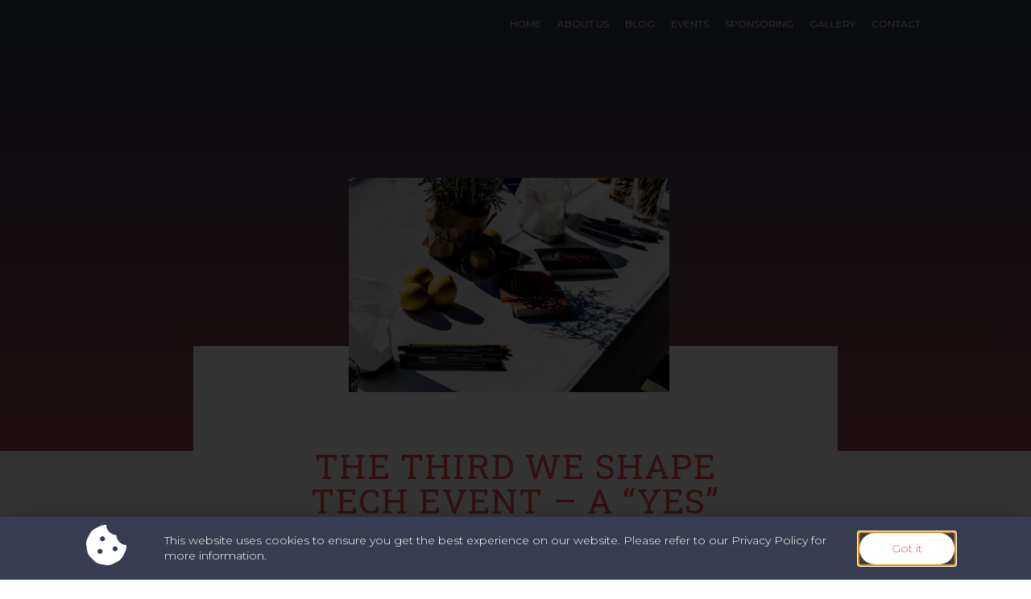

--- FILE ---
content_type: text/html; charset=UTF-8
request_url: https://weshape.tech/2016/08/14/the-third-we-shape-tech-event-a-yes-evening/3/
body_size: 30658
content:
<!DOCTYPE html>
<html lang="en">
<head>
	<meta charset="UTF-8">
		<script>(function(html){html.className = html.className.replace(/\bno-js\b/,'js')})(document.documentElement);</script>
<title>The Third We Shape Tech Event – A “YES” Evening &#8211; Page 3 &#8211; We Shape Tech</title>
<meta name='robots' content='max-image-preview:large' />
<link rel='dns-prefetch' href='//www.googletagmanager.com' />
<link rel='dns-prefetch' href='//fonts.googleapis.com' />
<link rel="alternate" type="application/rss+xml" title="We Shape Tech &raquo; Feed" href="https://weshape.tech/feed/" />
<link rel="alternate" type="application/rss+xml" title="We Shape Tech &raquo; Comments Feed" href="https://weshape.tech/comments/feed/" />
<link rel="alternate" type="application/rss+xml" title="We Shape Tech &raquo; The Third We Shape Tech Event – A “YES” Evening Comments Feed" href="https://weshape.tech/2016/08/14/the-third-we-shape-tech-event-a-yes-evening/feed/" />
<script type="text/javascript">
window._wpemojiSettings = {"baseUrl":"https:\/\/s.w.org\/images\/core\/emoji\/14.0.0\/72x72\/","ext":".png","svgUrl":"https:\/\/s.w.org\/images\/core\/emoji\/14.0.0\/svg\/","svgExt":".svg","source":{"concatemoji":"https:\/\/weshape.tech\/wp-includes\/js\/wp-emoji-release.min.js?ver=6.3.7"}};
/*! This file is auto-generated */
!function(i,n){var o,s,e;function c(e){try{var t={supportTests:e,timestamp:(new Date).valueOf()};sessionStorage.setItem(o,JSON.stringify(t))}catch(e){}}function p(e,t,n){e.clearRect(0,0,e.canvas.width,e.canvas.height),e.fillText(t,0,0);var t=new Uint32Array(e.getImageData(0,0,e.canvas.width,e.canvas.height).data),r=(e.clearRect(0,0,e.canvas.width,e.canvas.height),e.fillText(n,0,0),new Uint32Array(e.getImageData(0,0,e.canvas.width,e.canvas.height).data));return t.every(function(e,t){return e===r[t]})}function u(e,t,n){switch(t){case"flag":return n(e,"\ud83c\udff3\ufe0f\u200d\u26a7\ufe0f","\ud83c\udff3\ufe0f\u200b\u26a7\ufe0f")?!1:!n(e,"\ud83c\uddfa\ud83c\uddf3","\ud83c\uddfa\u200b\ud83c\uddf3")&&!n(e,"\ud83c\udff4\udb40\udc67\udb40\udc62\udb40\udc65\udb40\udc6e\udb40\udc67\udb40\udc7f","\ud83c\udff4\u200b\udb40\udc67\u200b\udb40\udc62\u200b\udb40\udc65\u200b\udb40\udc6e\u200b\udb40\udc67\u200b\udb40\udc7f");case"emoji":return!n(e,"\ud83e\udef1\ud83c\udffb\u200d\ud83e\udef2\ud83c\udfff","\ud83e\udef1\ud83c\udffb\u200b\ud83e\udef2\ud83c\udfff")}return!1}function f(e,t,n){var r="undefined"!=typeof WorkerGlobalScope&&self instanceof WorkerGlobalScope?new OffscreenCanvas(300,150):i.createElement("canvas"),a=r.getContext("2d",{willReadFrequently:!0}),o=(a.textBaseline="top",a.font="600 32px Arial",{});return e.forEach(function(e){o[e]=t(a,e,n)}),o}function t(e){var t=i.createElement("script");t.src=e,t.defer=!0,i.head.appendChild(t)}"undefined"!=typeof Promise&&(o="wpEmojiSettingsSupports",s=["flag","emoji"],n.supports={everything:!0,everythingExceptFlag:!0},e=new Promise(function(e){i.addEventListener("DOMContentLoaded",e,{once:!0})}),new Promise(function(t){var n=function(){try{var e=JSON.parse(sessionStorage.getItem(o));if("object"==typeof e&&"number"==typeof e.timestamp&&(new Date).valueOf()<e.timestamp+604800&&"object"==typeof e.supportTests)return e.supportTests}catch(e){}return null}();if(!n){if("undefined"!=typeof Worker&&"undefined"!=typeof OffscreenCanvas&&"undefined"!=typeof URL&&URL.createObjectURL&&"undefined"!=typeof Blob)try{var e="postMessage("+f.toString()+"("+[JSON.stringify(s),u.toString(),p.toString()].join(",")+"));",r=new Blob([e],{type:"text/javascript"}),a=new Worker(URL.createObjectURL(r),{name:"wpTestEmojiSupports"});return void(a.onmessage=function(e){c(n=e.data),a.terminate(),t(n)})}catch(e){}c(n=f(s,u,p))}t(n)}).then(function(e){for(var t in e)n.supports[t]=e[t],n.supports.everything=n.supports.everything&&n.supports[t],"flag"!==t&&(n.supports.everythingExceptFlag=n.supports.everythingExceptFlag&&n.supports[t]);n.supports.everythingExceptFlag=n.supports.everythingExceptFlag&&!n.supports.flag,n.DOMReady=!1,n.readyCallback=function(){n.DOMReady=!0}}).then(function(){return e}).then(function(){var e;n.supports.everything||(n.readyCallback(),(e=n.source||{}).concatemoji?t(e.concatemoji):e.wpemoji&&e.twemoji&&(t(e.twemoji),t(e.wpemoji)))}))}((window,document),window._wpemojiSettings);
</script>
<style type="text/css">
img.wp-smiley,
img.emoji {
	display: inline !important;
	border: none !important;
	box-shadow: none !important;
	height: 1em !important;
	width: 1em !important;
	margin: 0 0.07em !important;
	vertical-align: -0.1em !important;
	background: none !important;
	padding: 0 !important;
}
</style>
	<link rel='stylesheet' id='wp-block-library-css' href='https://weshape.tech/wp-includes/css/dist/block-library/style.min.css?ver=6.3.7' type='text/css' media='all' />
<style id='classic-theme-styles-inline-css' type='text/css'>
/*! This file is auto-generated */
.wp-block-button__link{color:#fff;background-color:#32373c;border-radius:9999px;box-shadow:none;text-decoration:none;padding:calc(.667em + 2px) calc(1.333em + 2px);font-size:1.125em}.wp-block-file__button{background:#32373c;color:#fff;text-decoration:none}
</style>
<style id='global-styles-inline-css' type='text/css'>
body{--wp--preset--color--black: #000;--wp--preset--color--cyan-bluish-gray: #abb8c3;--wp--preset--color--white: #fff;--wp--preset--color--pale-pink: #f78da7;--wp--preset--color--vivid-red: #cf2e2e;--wp--preset--color--luminous-vivid-orange: #ff6900;--wp--preset--color--luminous-vivid-amber: #fcb900;--wp--preset--color--light-green-cyan: #7bdcb5;--wp--preset--color--vivid-green-cyan: #00d084;--wp--preset--color--pale-cyan-blue: #8ed1fc;--wp--preset--color--vivid-cyan-blue: #0693e3;--wp--preset--color--vivid-purple: #9b51e0;--wp--preset--color--ascend-primary: #5cc0de;--wp--preset--color--ascend-primary-light: #70d4f2;--wp--preset--color--very-light-gray: #eee;--wp--preset--color--very-dark-gray: #444;--wp--preset--gradient--vivid-cyan-blue-to-vivid-purple: linear-gradient(135deg,rgba(6,147,227,1) 0%,rgb(155,81,224) 100%);--wp--preset--gradient--light-green-cyan-to-vivid-green-cyan: linear-gradient(135deg,rgb(122,220,180) 0%,rgb(0,208,130) 100%);--wp--preset--gradient--luminous-vivid-amber-to-luminous-vivid-orange: linear-gradient(135deg,rgba(252,185,0,1) 0%,rgba(255,105,0,1) 100%);--wp--preset--gradient--luminous-vivid-orange-to-vivid-red: linear-gradient(135deg,rgba(255,105,0,1) 0%,rgb(207,46,46) 100%);--wp--preset--gradient--very-light-gray-to-cyan-bluish-gray: linear-gradient(135deg,rgb(238,238,238) 0%,rgb(169,184,195) 100%);--wp--preset--gradient--cool-to-warm-spectrum: linear-gradient(135deg,rgb(74,234,220) 0%,rgb(151,120,209) 20%,rgb(207,42,186) 40%,rgb(238,44,130) 60%,rgb(251,105,98) 80%,rgb(254,248,76) 100%);--wp--preset--gradient--blush-light-purple: linear-gradient(135deg,rgb(255,206,236) 0%,rgb(152,150,240) 100%);--wp--preset--gradient--blush-bordeaux: linear-gradient(135deg,rgb(254,205,165) 0%,rgb(254,45,45) 50%,rgb(107,0,62) 100%);--wp--preset--gradient--luminous-dusk: linear-gradient(135deg,rgb(255,203,112) 0%,rgb(199,81,192) 50%,rgb(65,88,208) 100%);--wp--preset--gradient--pale-ocean: linear-gradient(135deg,rgb(255,245,203) 0%,rgb(182,227,212) 50%,rgb(51,167,181) 100%);--wp--preset--gradient--electric-grass: linear-gradient(135deg,rgb(202,248,128) 0%,rgb(113,206,126) 100%);--wp--preset--gradient--midnight: linear-gradient(135deg,rgb(2,3,129) 0%,rgb(40,116,252) 100%);--wp--preset--font-size--small: 13px;--wp--preset--font-size--medium: 20px;--wp--preset--font-size--large: 36px;--wp--preset--font-size--x-large: 42px;--wp--preset--spacing--20: 0.44rem;--wp--preset--spacing--30: 0.67rem;--wp--preset--spacing--40: 1rem;--wp--preset--spacing--50: 1.5rem;--wp--preset--spacing--60: 2.25rem;--wp--preset--spacing--70: 3.38rem;--wp--preset--spacing--80: 5.06rem;--wp--preset--shadow--natural: 6px 6px 9px rgba(0, 0, 0, 0.2);--wp--preset--shadow--deep: 12px 12px 50px rgba(0, 0, 0, 0.4);--wp--preset--shadow--sharp: 6px 6px 0px rgba(0, 0, 0, 0.2);--wp--preset--shadow--outlined: 6px 6px 0px -3px rgba(255, 255, 255, 1), 6px 6px rgba(0, 0, 0, 1);--wp--preset--shadow--crisp: 6px 6px 0px rgba(0, 0, 0, 1);}:where(.is-layout-flex){gap: 0.5em;}:where(.is-layout-grid){gap: 0.5em;}body .is-layout-flow > .alignleft{float: left;margin-inline-start: 0;margin-inline-end: 2em;}body .is-layout-flow > .alignright{float: right;margin-inline-start: 2em;margin-inline-end: 0;}body .is-layout-flow > .aligncenter{margin-left: auto !important;margin-right: auto !important;}body .is-layout-constrained > .alignleft{float: left;margin-inline-start: 0;margin-inline-end: 2em;}body .is-layout-constrained > .alignright{float: right;margin-inline-start: 2em;margin-inline-end: 0;}body .is-layout-constrained > .aligncenter{margin-left: auto !important;margin-right: auto !important;}body .is-layout-constrained > :where(:not(.alignleft):not(.alignright):not(.alignfull)){max-width: var(--wp--style--global--content-size);margin-left: auto !important;margin-right: auto !important;}body .is-layout-constrained > .alignwide{max-width: var(--wp--style--global--wide-size);}body .is-layout-flex{display: flex;}body .is-layout-flex{flex-wrap: wrap;align-items: center;}body .is-layout-flex > *{margin: 0;}body .is-layout-grid{display: grid;}body .is-layout-grid > *{margin: 0;}:where(.wp-block-columns.is-layout-flex){gap: 2em;}:where(.wp-block-columns.is-layout-grid){gap: 2em;}:where(.wp-block-post-template.is-layout-flex){gap: 1.25em;}:where(.wp-block-post-template.is-layout-grid){gap: 1.25em;}.has-black-color{color: var(--wp--preset--color--black) !important;}.has-cyan-bluish-gray-color{color: var(--wp--preset--color--cyan-bluish-gray) !important;}.has-white-color{color: var(--wp--preset--color--white) !important;}.has-pale-pink-color{color: var(--wp--preset--color--pale-pink) !important;}.has-vivid-red-color{color: var(--wp--preset--color--vivid-red) !important;}.has-luminous-vivid-orange-color{color: var(--wp--preset--color--luminous-vivid-orange) !important;}.has-luminous-vivid-amber-color{color: var(--wp--preset--color--luminous-vivid-amber) !important;}.has-light-green-cyan-color{color: var(--wp--preset--color--light-green-cyan) !important;}.has-vivid-green-cyan-color{color: var(--wp--preset--color--vivid-green-cyan) !important;}.has-pale-cyan-blue-color{color: var(--wp--preset--color--pale-cyan-blue) !important;}.has-vivid-cyan-blue-color{color: var(--wp--preset--color--vivid-cyan-blue) !important;}.has-vivid-purple-color{color: var(--wp--preset--color--vivid-purple) !important;}.has-black-background-color{background-color: var(--wp--preset--color--black) !important;}.has-cyan-bluish-gray-background-color{background-color: var(--wp--preset--color--cyan-bluish-gray) !important;}.has-white-background-color{background-color: var(--wp--preset--color--white) !important;}.has-pale-pink-background-color{background-color: var(--wp--preset--color--pale-pink) !important;}.has-vivid-red-background-color{background-color: var(--wp--preset--color--vivid-red) !important;}.has-luminous-vivid-orange-background-color{background-color: var(--wp--preset--color--luminous-vivid-orange) !important;}.has-luminous-vivid-amber-background-color{background-color: var(--wp--preset--color--luminous-vivid-amber) !important;}.has-light-green-cyan-background-color{background-color: var(--wp--preset--color--light-green-cyan) !important;}.has-vivid-green-cyan-background-color{background-color: var(--wp--preset--color--vivid-green-cyan) !important;}.has-pale-cyan-blue-background-color{background-color: var(--wp--preset--color--pale-cyan-blue) !important;}.has-vivid-cyan-blue-background-color{background-color: var(--wp--preset--color--vivid-cyan-blue) !important;}.has-vivid-purple-background-color{background-color: var(--wp--preset--color--vivid-purple) !important;}.has-black-border-color{border-color: var(--wp--preset--color--black) !important;}.has-cyan-bluish-gray-border-color{border-color: var(--wp--preset--color--cyan-bluish-gray) !important;}.has-white-border-color{border-color: var(--wp--preset--color--white) !important;}.has-pale-pink-border-color{border-color: var(--wp--preset--color--pale-pink) !important;}.has-vivid-red-border-color{border-color: var(--wp--preset--color--vivid-red) !important;}.has-luminous-vivid-orange-border-color{border-color: var(--wp--preset--color--luminous-vivid-orange) !important;}.has-luminous-vivid-amber-border-color{border-color: var(--wp--preset--color--luminous-vivid-amber) !important;}.has-light-green-cyan-border-color{border-color: var(--wp--preset--color--light-green-cyan) !important;}.has-vivid-green-cyan-border-color{border-color: var(--wp--preset--color--vivid-green-cyan) !important;}.has-pale-cyan-blue-border-color{border-color: var(--wp--preset--color--pale-cyan-blue) !important;}.has-vivid-cyan-blue-border-color{border-color: var(--wp--preset--color--vivid-cyan-blue) !important;}.has-vivid-purple-border-color{border-color: var(--wp--preset--color--vivid-purple) !important;}.has-vivid-cyan-blue-to-vivid-purple-gradient-background{background: var(--wp--preset--gradient--vivid-cyan-blue-to-vivid-purple) !important;}.has-light-green-cyan-to-vivid-green-cyan-gradient-background{background: var(--wp--preset--gradient--light-green-cyan-to-vivid-green-cyan) !important;}.has-luminous-vivid-amber-to-luminous-vivid-orange-gradient-background{background: var(--wp--preset--gradient--luminous-vivid-amber-to-luminous-vivid-orange) !important;}.has-luminous-vivid-orange-to-vivid-red-gradient-background{background: var(--wp--preset--gradient--luminous-vivid-orange-to-vivid-red) !important;}.has-very-light-gray-to-cyan-bluish-gray-gradient-background{background: var(--wp--preset--gradient--very-light-gray-to-cyan-bluish-gray) !important;}.has-cool-to-warm-spectrum-gradient-background{background: var(--wp--preset--gradient--cool-to-warm-spectrum) !important;}.has-blush-light-purple-gradient-background{background: var(--wp--preset--gradient--blush-light-purple) !important;}.has-blush-bordeaux-gradient-background{background: var(--wp--preset--gradient--blush-bordeaux) !important;}.has-luminous-dusk-gradient-background{background: var(--wp--preset--gradient--luminous-dusk) !important;}.has-pale-ocean-gradient-background{background: var(--wp--preset--gradient--pale-ocean) !important;}.has-electric-grass-gradient-background{background: var(--wp--preset--gradient--electric-grass) !important;}.has-midnight-gradient-background{background: var(--wp--preset--gradient--midnight) !important;}.has-small-font-size{font-size: var(--wp--preset--font-size--small) !important;}.has-medium-font-size{font-size: var(--wp--preset--font-size--medium) !important;}.has-large-font-size{font-size: var(--wp--preset--font-size--large) !important;}.has-x-large-font-size{font-size: var(--wp--preset--font-size--x-large) !important;}
.wp-block-navigation a:where(:not(.wp-element-button)){color: inherit;}
:where(.wp-block-post-template.is-layout-flex){gap: 1.25em;}:where(.wp-block-post-template.is-layout-grid){gap: 1.25em;}
:where(.wp-block-columns.is-layout-flex){gap: 2em;}:where(.wp-block-columns.is-layout-grid){gap: 2em;}
.wp-block-pullquote{font-size: 1.5em;line-height: 1.6;}
</style>
<!--[if lt IE]>
<link rel='stylesheet' id='ascend_ie_fallback-css' href='https://weshape.tech/wp-content/themes/ascend_premium/assets/css/ie_fallback.css?ver=1.9.27' type='text/css' media='all' />
<![endif]-->
<link rel='stylesheet' id='elementor-lazyload-css' href='https://weshape.tech/wp-content/plugins/elementor/assets/css/modules/lazyload/frontend.min.css?ver=3.15.3' type='text/css' media='all' />
<link rel='stylesheet' id='elementor-frontend-css' href='https://weshape.tech/wp-content/plugins/elementor/assets/css/frontend-lite.min.css?ver=3.15.3' type='text/css' media='all' />
<link rel='stylesheet' id='swiper-css' href='https://weshape.tech/wp-content/plugins/elementor/assets/lib/swiper/css/swiper.min.css?ver=5.3.6' type='text/css' media='all' />
<link rel='stylesheet' id='elementor-post-13-css' href='https://weshape.tech/wp-content/uploads/elementor/css/post-13.css?ver=1693228942' type='text/css' media='all' />
<link rel='stylesheet' id='elementor-pro-css' href='https://weshape.tech/wp-content/plugins/elementor-pro/assets/css/frontend-lite.min.css?ver=3.15.1' type='text/css' media='all' />
<link rel='stylesheet' id='elementor-post-679-css' href='https://weshape.tech/wp-content/uploads/elementor/css/post-679.css?ver=1693566970' type='text/css' media='all' />
<link rel='stylesheet' id='elementor-post-2227-css' href='https://weshape.tech/wp-content/uploads/elementor/css/post-2227.css?ver=1693228943' type='text/css' media='all' />
<link rel='stylesheet' id='elementor-post-4481-css' href='https://weshape.tech/wp-content/uploads/elementor/css/post-4481.css?ver=1693228943' type='text/css' media='all' />
<link rel='stylesheet' id='elementor-post-394-css' href='https://weshape.tech/wp-content/uploads/elementor/css/post-394.css?ver=1693228943' type='text/css' media='all' />
<link rel='stylesheet' id='elementor-post-389-css' href='https://weshape.tech/wp-content/uploads/elementor/css/post-389.css?ver=1693230890' type='text/css' media='all' />
<link rel='stylesheet' id='elementor-post-264-css' href='https://weshape.tech/wp-content/uploads/elementor/css/post-264.css?ver=1693229201' type='text/css' media='all' />
<style id='kadence-custom-font-css-inline-css' type='text/css'>
@font-face {font-family: "Monserrat";font-style: normal;font-weight: 900;src: url("https://home.olki.ch/wp-content/uploads/2020/12/montserrat-v15-latin-900.eot");src:url("https://home.olki.ch/wp-content/uploads/2020/12/montserrat-v15-latin-900.eot?#iefix") format("embedded-opentype"),url("https://home.olki.ch/wp-content/uploads/2020/12/montserrat-v15-latin-900.woff2") format("woff2"),url("https://home.olki.ch/wp-content/uploads/2020/12/montserrat-v15-latin-900.woff") format("woff");font-display: swap;}@font-face {font-family: "Monserrat";font-style: normal;font-weight: 800;src: url("https://home.olki.ch/wp-content/uploads/2020/12/montserrat-v15-latin-800.eot");src:url("https://home.olki.ch/wp-content/uploads/2020/12/montserrat-v15-latin-800.eot?#iefix") format("embedded-opentype"),url("https://home.olki.ch/wp-content/uploads/2020/12/montserrat-v15-latin-800.woff2") format("woff2"),url("https://home.olki.ch/wp-content/uploads/2020/12/montserrat-v15-latin-800.woff") format("woff");font-display: swap;}@font-face {font-family: "Monserrat";font-style: normal;font-weight: 700;src: url("https://home.olki.ch/wp-content/uploads/2020/12/montserrat-v15-latin-700.eot");src:url("https://home.olki.ch/wp-content/uploads/2020/12/montserrat-v15-latin-700.eot?#iefix") format("embedded-opentype"),url("https://home.olki.ch/wp-content/uploads/2020/12/montserrat-v15-latin-700.woff2") format("woff2"),url("https://home.olki.ch/wp-content/uploads/2020/12/montserrat-v15-latin-700.woff") format("woff");font-display: swap;}@font-face {font-family: "Monserrat";font-style: normal;font-weight: 600;src: url("https://home.olki.ch/wp-content/uploads/2020/12/montserrat-v15-latin-600.eot");src:url("https://home.olki.ch/wp-content/uploads/2020/12/montserrat-v15-latin-600.eot?#iefix") format("embedded-opentype"),url("https://home.olki.ch/wp-content/uploads/2020/12/montserrat-v15-latin-600.woff2") format("woff2"),url("https://home.olki.ch/wp-content/uploads/2020/12/montserrat-v15-latin-600.woff") format("woff");font-display: swap;}@font-face {font-family: "Monserrat";font-style: normal;font-weight: 500;src: url("https://home.olki.ch/wp-content/uploads/2020/12/montserrat-v15-latin-500.eot");src:url("https://home.olki.ch/wp-content/uploads/2020/12/montserrat-v15-latin-500.eot?#iefix") format("embedded-opentype"),url("https://home.olki.ch/wp-content/uploads/2020/12/montserrat-v15-latin-500.woff2") format("woff2"),url("https://home.olki.ch/wp-content/uploads/2020/12/montserrat-v15-latin-500.woff") format("woff");font-display: swap;}@font-face {font-family: "Monserrat";font-style: normal;font-weight: 300;src: url("https://home.olki.ch/wp-content/uploads/2020/12/montserrat-v15-latin-300.eot");src:url("https://home.olki.ch/wp-content/uploads/2020/12/montserrat-v15-latin-300.eot?#iefix") format("embedded-opentype"),url("https://home.olki.ch/wp-content/uploads/2020/12/montserrat-v15-latin-300.woff2") format("woff2"),url("https://home.olki.ch/wp-content/uploads/2020/12/montserrat-v15-latin-300.woff") format("woff");font-display: swap;}@font-face {font-family: "Monserrat";font-style: normal;font-weight: 200;src: url("https://home.olki.ch/wp-content/uploads/2020/12/montserrat-v15-latin-200.eot");src:url("https://home.olki.ch/wp-content/uploads/2020/12/montserrat-v15-latin-200.eot?#iefix") format("embedded-opentype"),url("https://home.olki.ch/wp-content/uploads/2020/12/montserrat-v15-latin-200.woff2") format("woff2"),url("https://home.olki.ch/wp-content/uploads/2020/12/montserrat-v15-latin-200.woff") format("woff");font-display: swap;}@font-face {font-family: "Monserrat";font-style: normal;font-weight: 100;src: url("https://home.olki.ch/wp-content/uploads/2020/12/montserrat-v15-latin-100.eot");src:local("100"),url("https://home.olki.ch/wp-content/uploads/2020/12/montserrat-v15-latin-100.eot?#iefix") format("embedded-opentype"),url("https://home.olki.ch/wp-content/uploads/2020/12/montserrat-v15-latin-100.woff2") format("woff2"),url("https://home.olki.ch/wp-content/uploads/2020/12/montserrat-v15-latin-100.woff") format("woff");font-display: swap;}
</style>
<link rel='stylesheet' id='ascend_main-css' href='https://weshape.tech/wp-content/themes/ascend_premium/assets/css/ascend.css?ver=1.9.27' type='text/css' media='all' />
<link rel='stylesheet' id='ascend_icons-css' href='https://weshape.tech/wp-content/themes/ascend_premium/assets/css/ascend_icons.css?ver=1.9.27' type='text/css' media='all' />
<link rel='stylesheet' id='redux-google-fonts-ascend-css' href='https://fonts.googleapis.com/css?family=Source+Sans+Pro%7CRoboto+Slab%3A400%7CMontserrat%3A100%2C200%2C300%2C400%2C500%2C600%2C700%2C800%2C900%2C100italic%2C200italic%2C300italic%2C400italic%2C500italic%2C600italic%2C700italic%2C800italic%2C900italic&#038;subset=latin&#038;ver=6.3.7' type='text/css' media='all' />
<link rel='stylesheet' id='google-fonts-1-css' href='https://fonts.googleapis.com/css?family=Roboto+Slab%3A100%2C100italic%2C200%2C200italic%2C300%2C300italic%2C400%2C400italic%2C500%2C500italic%2C600%2C600italic%2C700%2C700italic%2C800%2C800italic%2C900%2C900italic%7CMontserrat%3A100%2C100italic%2C200%2C200italic%2C300%2C300italic%2C400%2C400italic%2C500%2C500italic%2C600%2C600italic%2C700%2C700italic%2C800%2C800italic%2C900%2C900italic&#038;display=auto&#038;ver=6.3.7' type='text/css' media='all' />
<link rel="preconnect" href="https://fonts.gstatic.com/" crossorigin><script type='text/javascript' src='https://weshape.tech/wp-includes/js/jquery/jquery.min.js?ver=3.7.0' id='jquery-core-js'></script>
<script type='text/javascript' src='https://weshape.tech/wp-includes/js/jquery/jquery-migrate.min.js?ver=3.4.1' id='jquery-migrate-js'></script>
<!--[if lt IE 9]>
<script type='text/javascript' src='https://weshape.tech/wp-content/themes/ascend_premium/assets/js/vendor/html5shiv.min.js?ver=6.3.7' id='ascend-html5shiv-js'></script>
<![endif]-->
<!--[if lt IE 9]>
<script type='text/javascript' src='https://weshape.tech/wp-content/themes/ascend_premium/assets/js/vendor/respond.min.js?ver=6.3.7' id='ascend-respond-js'></script>
<![endif]-->

<!-- Google tag (gtag.js) snippet added by Site Kit -->

<!-- Google Analytics snippet added by Site Kit -->
<script type='text/javascript' src='https://www.googletagmanager.com/gtag/js?id=GT-WB5HZLW' id='google_gtagjs-js' async></script>
<script id="google_gtagjs-js-after" type="text/javascript">
window.dataLayer = window.dataLayer || [];function gtag(){dataLayer.push(arguments);}
gtag("set","linker",{"domains":["weshape.tech"]});
gtag("js", new Date());
gtag("set", "developer_id.dZTNiMT", true);
gtag("config", "GT-WB5HZLW");
</script>

<!-- End Google tag (gtag.js) snippet added by Site Kit -->
<script type='text/javascript' src='https://weshape.tech/wp-content/themes/ascend_premium/assets/js/vendor/custom-modernizer-min.js?ver=1.9.27' id='modernizrc-js'></script>
<link rel="https://api.w.org/" href="https://weshape.tech/wp-json/" /><link rel="alternate" type="application/json" href="https://weshape.tech/wp-json/wp/v2/posts/679" /><link rel="EditURI" type="application/rsd+xml" title="RSD" href="https://weshape.tech/xmlrpc.php?rsd" />
<meta name="generator" content="WordPress 6.3.7" />
<link rel="canonical" href="https://weshape.tech/2016/08/14/the-third-we-shape-tech-event-a-yes-evening/3/" />
<link rel='shortlink' href='https://weshape.tech/?p=679' />
<link rel="alternate" type="application/json+oembed" href="https://weshape.tech/wp-json/oembed/1.0/embed?url=https%3A%2F%2Fweshape.tech%2F2016%2F08%2F14%2Fthe-third-we-shape-tech-event-a-yes-evening%2F" />
<link rel="alternate" type="text/xml+oembed" href="https://weshape.tech/wp-json/oembed/1.0/embed?url=https%3A%2F%2Fweshape.tech%2F2016%2F08%2F14%2Fthe-third-we-shape-tech-event-a-yes-evening%2F&#038;format=xml" />
<meta name="generator" content="Site Kit by Google 1.150.0" /><script type="text/javascript">var light_error = "The image could not be loaded.", light_of = "%curr% of %total%";</script><style type="text/css" id="kt-custom-css">a, .primary-color, .postlist article .entry-content a.more-link:hover,.widget_price_filter .price_slider_amount .button, .product .product_meta a:hover, .star-rating, .above-footer-widgets a:not(.button):hover, .sidebar a:not(.button):hover, .elementor-widget-sidebar a:not(.button):hover, .footerclass a:hover, .posttags a:hover, .tagcloud a:hover, .kt_bc_nomargin #kadbreadcrumbs a:hover, #kadbreadcrumbs a:hover, .wp-pagenavi a:hover, .woocommerce-pagination ul.page-numbers li a:hover, .woocommerce-pagination ul.page-numbers li span:hover, .has-ascend-primary-color {color:#5cc0de;} .comment-content a:not(.button):hover, .entry-content p a:not(.button):not(.select2-choice):not([data-rel="lightbox"]):hover, .kt_product_toggle_outer .toggle_grid:hover, .kt_product_toggle_outer .toggle_list:hover, .kt_product_toggle_outer .toggle_grid.toggle_active, .kt_product_toggle_outer .toggle_list.toggle_active, .product .product_meta a, .product .woocommerce-tabs .wc-tabs > li.active > a, .product .woocommerce-tabs .wc-tabs > li.active > a:hover, .product .woocommerce-tabs .wc-tabs > li.active > a:focus, #payment ul.wc_payment_methods li.wc_payment_method input[type=radio]:first-child:checked+label, .kt-woo-account-nav .woocommerce-MyAccount-navigation ul li.is-active a, a.added_to_cart, .widget_pages ul li.kt-drop-toggle > .kt-toggle-sub, .widget_categories ul li.kt-drop-toggle > .kt-toggle-sub, .widget_product_categories ul li.kt-drop-toggle > .kt-toggle-sub, .widget_recent_entries ul li a:hover ~ .kt-toggle-sub, .widget_recent_comments ul li a:hover ~ .kt-toggle-sub, .widget_archive ul li a:hover ~ .kt-toggle-sub, .widget_pages ul li a:hover ~ .kt-toggle-sub, .widget_categories ul li a:hover ~ .kt-toggle-sub, .widget_meta ul li a:hover ~ .kt-toggle-sub, .widget_product_categories ul li a:hover ~ .kt-toggle-sub,.kt-tabs.kt-tabs-style2 > li > a:hover, .kt-tabs > li.active > a, .kt-tabs > li.active > a:hover, .kt-tabs > li.active > a:focus, .kt_bc_nomargin #kadbreadcrumbs a:hover, #kadbreadcrumbs a:hover, .footerclass .menu li a:hover, .widget_recent_entries ul li a:hover, .posttags a:hover, .tagcloud a:hover,.widget_recent_comments ul li a:hover, .widget_archive ul li a:hover, .widget_pages ul li a:hover, .widget_categories ul li a:hover, .widget_meta ul li a:hover, .widget_product_categories ul li a:hover, .box-icon-item .icon-container .icon-left-highlight,.box-icon-item .icon-container .icon-right-highlight, .widget_pages ul li.current-cat > a, .widget_categories ul li.current-cat > a, .widget_product_categories ul li.current-cat > a, #payment ul.wc_payment_methods li.wc_payment_method input[type=radio]:first-child:checked + label:before, .wp-pagenavi .current, .wp-pagenavi a:hover, .kt-mobile-header-toggle .kt-extras-label.header-underscore-icon, .woocommerce-pagination ul.page-numbers li a.current, .woocommerce-pagination ul.page-numbers li span.current, .woocommerce-pagination ul.page-numbers li a:hover, .woocommerce-pagination ul.page-numbers li span:hover, .widget_layered_nav ul li.chosen a, .widget_layered_nav_filters ul li a, .widget_rating_filter ul li.chosen a, .variations .kad_radio_variations label.selectedValue, .variations .kad_radio_variations label:hover{border-color:#5cc0de;} .kt-header-extras span.kt-cart-total, .btn, .button, .submit, button, input[type="submit"], .portfolio-loop-image-container .portfolio-hover-item .portfolio-overlay-color, .kt_product_toggle_outer .toggle_grid.toggle_active, .kt_product_toggle_outer .toggle_list.toggle_active, .product .woocommerce-tabs .wc-tabs > li.active > a, .product .woocommerce-tabs .wc-tabs > li.active > a:hover, .product .woocommerce-tabs .wc-tabs > li.active > a:focus, .product .woocommerce-tabs .wc-tabs:before, .woocommerce-info, .woocommerce-message, .woocommerce-noreviews, p.no-comments, .widget_pages ul li ul li.current-cat > a:before, .widget_categories ul li ul li.current-cat > a:before, .widget_product_categories ul li ul li.current-cat > a:before, .widget_pages ul li ul li a:hover:before, .widget_categories ul li ul li a:hover:before, .widget_product_categories ul li ul li a:hover:before, .kadence_recent_posts a.posts_widget_readmore:hover:before, .kt-accordion > .panel h5:after, .kt-tabs:before, .image_menu_overlay, .kadence_social_widget a:hover, .kt-tabs > li.active > a, .kt-tabs > li.active > a:hover, .kt-tabs > li.active > a:focus, .widget_pages ul li.current-cat > .count, .widget_categories ul li.current-cat > .count, .widget_product_categories ul li.current-cat > .count, .widget_recent_entries ul li a:hover ~ .count, .widget_recent_comments ul li a:hover ~ .count, .widget_archive ul li a:hover ~ .count, .widget_pages ul li a:hover ~ .count, .widget_categories ul li a:hover ~ .count, .widget_meta ul li a:hover ~ .count, .widget_product_categories ul li a:hover ~ .count, #payment ul.wc_payment_methods li.wc_payment_method input[type=radio]:first-child:checked + label:before, .select2-results .select2-highlighted, .wp-pagenavi .current, .kt-header-extras span.kt-cart-total, .kt-mobile-header-toggle span.kt-cart-total, .woocommerce-pagination ul.page-numbers li a.current, .woocommerce-pagination ul.page-numbers li span.current,.widget_price_filter .ui-slider .ui-slider-handle, .widget_layered_nav ul li.chosen span.count, .widget_layered_nav_filters ul li span.count, .variations .kad_radio_variations label.selectedValue, .box-icon-item .menu-icon-read-more .read-more-highlight, .select2-container--default .select2-results__option--highlighted[aria-selected], p.demo_store, .has-ascend-primary-background-color {background:#5cc0de;}@media (max-width: 767px){.filter-set li a.selected {background:#5cc0de;}} .has-ascend-primary-light-color {color:#70d4f2} .has-ascend-primary-light-background-color{ background-color: #70d4f2}.kad-header-height {height:60px;}.kad-topbar-height {min-height:36px;}.kad-mobile-header-height {height:60px;}.titleclass .entry-title{font-size:70px;}@media (max-width: 768px) {.titleclass .entry-title{font-size:30px;}}.titleclass .subtitle{font-size:40px;}@media (max-width: 768px) {.titleclass .subtitle{font-size:20px;}}.titleclass .page-header  {height:360px;}@media (max-width: 768px) {.titleclass .page-header {height:360px;}}.product_item .product_archive_title {min-height:20px;}.second-navclass .sf-menu>li:after {background:#fff;}.kt-header-extras .kadence_social_widget a, .mobile-header-container .kt-mobile-header-toggle button {color:#ffffff;} button.mobile-navigation-toggle .kt-mnt span {background:#ffffff;} .kt-header-extras .kadence_social_widget a:hover{color:#fff;}.pop-modal-body .kt-woo-account-nav .kad-customer-name h5, .pop-modal-body .kt-woo-account-nav a, .pop-modal-body ul.product_list_widget li a:not(.remove), .pop-modal-body ul.product_list_widget {color:#fff;} .kt-mobile-menu form.search-form input[type="search"]::-webkit-input-placeholder {color:#fff;}.kt-mobile-menu form.search-form input[type="search"]:-ms-input-placeholder {color:#fff;}.kt-mobile-menu form.search-form input[type="search"]::-moz-placeholder {color:#fff;}.page-header {text-align:center;}.kt-header-extras #kad-head-cart-popup ul a:not(.remove), .kt-header-extras #kad-head-cart-popup ul .quantity, .kt-header-extras #kad-head-cart-popup ul li.empty, .kad-header-menu-inner .kt-header-extras .kt-woo-account-nav h5, .kad-relative-vertical-content .kt-header-extras .kt-woo-account-nav h5 {color:#444;}.titleclass .entry-title, .titleclass .top-contain-title {text-transform:uppercase;}.titleclass .subtitle {text-transform:uppercase;}.container-fullwidth .entry-content .aligncenter[class^=wp-block] { max-width:1140px}.footerclass a, .footerclass, .footerclass h4, .footerclass h3, .footerclass h5 {
    color: #ffffff !important;
}

.footerclass a:hover, .footerclass, .footerclass h4, .footerclass h3, .footerclass h5 {
    color: #5CC0DE !important;
}

.footercredits, .footercredits p {
    color: #ffffff;
}</style><meta name="generator" content="Elementor 3.15.3; features: e_dom_optimization, e_optimized_assets_loading, e_optimized_css_loading, e_font_icon_svg, additional_custom_breakpoints; settings: css_print_method-external, google_font-enabled, font_display-auto">
<style type="text/css">.recentcomments a{display:inline !important;padding:0 !important;margin:0 !important;}</style>		<!-- Google Analytics -->
		<script>
		(function(i,s,o,g,r,a,m){i['GoogleAnalyticsObject']=r;i[r]=i[r]||function(){
		(i[r].q=i[r].q||[]).push(arguments)},i[r].l=1*new Date();a=s.createElement(o),
		m=s.getElementsByTagName(o)[0];a.async=1;a.src=g;m.parentNode.insertBefore(a,m)
		})(window,document,'script','//www.google-analytics.com/analytics.js','ga');

		ga('create', 'UA-133812649-1', 'auto');
				ga('set', 'anonymizeIp', true);
				ga('send', 'pageview');
		</script>
		<!-- End Google Analytics -->
		<link rel="icon" href="https://weshape.tech/wp-content/uploads/2020/12/cropped-cropped-siteicon-270x270-1-32x32.png" sizes="32x32" />
<link rel="icon" href="https://weshape.tech/wp-content/uploads/2020/12/cropped-cropped-siteicon-270x270-1-192x192.png" sizes="192x192" />
<link rel="apple-touch-icon" href="https://weshape.tech/wp-content/uploads/2020/12/cropped-cropped-siteicon-270x270-1-180x180.png" />
<meta name="msapplication-TileImage" content="https://weshape.tech/wp-content/uploads/2020/12/cropped-cropped-siteicon-270x270-1-270x270.png" />
		<style type="text/css" id="wp-custom-css">
			.comment-content a:not(.button), .entry-content p a:not(.button):not(.select2-choice):not([data-rel="lightbox"]) {
    border-bottom: none;
}		</style>
		<style type="text/css" title="dynamic-css" class="options-output">.topbarclass{font-size:12px;}.titleclass .top-contain-title{color:#ffffff;}.titleclass .subtitle, .titleclass .page-header-inner #kadbreadcrumbs, .titleclass .page-header-inner #kadbreadcrumbs a{color:#ffffff;}.product_item .product_archive_title{font-family:"Source Sans Pro";text-transform:none;line-height:20px;letter-spacing:1.2;font-weight:normal;font-style:600;color:#444444;font-size:15px;}.kad-topbar-flex-item, .kad-topbar-flex-item a, .kad-topbar-flex-item .kadence_social_widget a, .topbarclass .kt-woo-account-nav .kad-customer-name h5, .topbarclass .kt-mini-cart-refreash .total, #topbar .kt-header-extras p.woocommerce-mini-cart__empty-message{color:#ea5656;}.footerclass a, .footerclass, .footerclass h4, .footerclass h3, .footerclass h5{color:#ea5656;}.contentclass, .above-footer-widgets .widget-title span, .footer-widget-title span, .kt-title span, .sidebar .widget-title span{background-color:#ffffff;}.headerclass, .mobile-headerclass, .kad-fixed-vertical-background-area{background-color:#383c50;}.footerclass, .footerclass .footer-widget-title span, body.body-style-bubbled .footerclass .footer-widget-title span{background-color:#ffffff;}.footerbase{background-color:#383c50;}body{background-color:#ffffff;}h1, .h1class{font-family:"Roboto Slab";line-height:40px;letter-spacing:1.2px;font-weight:normal;font-style:normal;color:#444444;font-size:40px;}h2, .h2class{font-family:Montserrat;line-height:40px;letter-spacing:1.2px;font-weight:400;font-style:normal;color:#444444;font-size:32px;}h3{font-family:"Roboto Slab";line-height:40px;letter-spacing:1.2px;font-weight:400;font-style:normal;color:#444444;font-size:28px;}h4{font-family:"Roboto Slab";line-height:40px;letter-spacing:1.2px;font-weight:400;font-style:normal;color:#555555;font-size:24px;}h5{font-family:Montserrat;line-height:24px;letter-spacing:1.2px;font-weight:normal;font-style:normal;color:#555555;font-size:18px;}.titleclass .subtitle{font-family:Montserrat;letter-spacing:1.2px;font-weight:400;font-style:normal;}body{font-family:Montserrat;line-height:26px;letter-spacing:0px;font-weight:300;font-style:normal;color:#444;font-size:20px;}.nav-main ul.sf-menu > li > a, .kad-header-menu-inner .kt-header-extras ul.sf-menu > li > a, .kad-header-menu-inner .kt-header-extras .kt-extras-label [class*="kt-icon-"], .kt-header-extras .sf-vertical > li > a{font-family:Montserrat;text-transform:uppercase;line-height:24px;letter-spacing:.2px;font-weight:400;font-style:normal;color:#ffffff;font-size:12px;}.nav-main ul.sf-menu > li > a:hover, .nav-main ul.sf-menu > li.sfHover > a, .kt-header-extras .sf-vertical > li > a:hover{color:#5cc0de;}button.mobile-navigation-toggle:hover .kt-mnt span{background:#5cc0de;}.nav-main ul.sf-menu > li.current-menu-item > a{color:#ea5656;}.second-navclass .sf-menu > li > a{font-family:Montserrat;text-transform:uppercase;line-height:24px;letter-spacing:.2px;font-weight:400;font-style:normal;color:#fff;font-size:12px;}.nav-main ul.sf-menu ul a, .second-navclass ul.sf-menu ul a, .kad-header-menu-inner .kt-header-extras .kt-woo-account-nav a, .kad-relative-vertical-content .kt-header-extras .kt-woo-account-nav a, .kt-header-extras p.woocommerce-mini-cart__empty-message{font-family:Montserrat;line-height:24px;letter-spacing:.2px;font-weight:normal;color:#444;font-size:16px;}.nav-main ul.sf-menu ul a:hover, .nav-main ul.sf-menu > li:not(.kt-lgmenu) ul li.sfHover > a, .nav-main ul.sf-menu ul li.current-menu-item > a, .second-navclass ul.sf-menu ul a:hover, .second-navclass ul.sf-menu li:not(.kt-lgmenu) ul li.sfHover > a, .second-navclass ul.sf-menu ul li.current-menu-item > a, .kad-header-menu-inner .kt-header-extras .kt-woo-account-nav a:hover, body.woocommerce-account .kad-header-menu-inner .kt-header-extras .kt-woo-account-nav li.is-active a, .kad-relative-vertical-content  .kt-header-extras .kt-woo-account-nav a:hover, body.woocommerce-account .kad-relative-vertical-content  .kt-header-extras .kt-woo-account-nav li.is-active a{color:#000000;}.kad-mobile-nav li a, .kad-mobile-nav li,.kt-mobile-menu form.search-form input[type="search"].search-field, .kt-mobile-menu form.search-form .search-submit,.mfp-slide #kt-mobile-account, .mfp-slide #kt-mobile-cart{font-family:Montserrat;text-transform:uppercase;line-height:20px;letter-spacing:.2px;font-weight:400;font-style:normal;color:#fff;font-size:16px;}</style>	<meta name="viewport" content="width=device-width, initial-scale=1.0, viewport-fit=cover" /></head>
<body class="post-template-default single single-post postid-679 single-format-standard wp-embed-responsive paged-3 single-paged-3 kad-header-position-above kt-showsub-indicator kt-no-topbar  body-style-normal none-trans-header not_ie e-lazyload elementor-page-264 elementor-default elementor-template-canvas elementor-kit-13 elementor-page elementor-page-679">
			<div data-elementor-type="single-post" data-elementor-id="264" class="elementor elementor-264 elementor-location-single post-679 post type-post status-publish format-standard has-post-thumbnail hentry category-event tag-event tag-weshapetech tag-zurich" data-elementor-post-type="elementor_library">
								<section class="elementor-section elementor-top-section elementor-element elementor-element-a535e9f elementor-section-boxed elementor-section-height-default elementor-section-height-default" data-id="a535e9f" data-element_type="section" data-settings="{&quot;background_background&quot;:&quot;classic&quot;}">
						<div class="elementor-container elementor-column-gap-default">
					<div class="elementor-column elementor-col-100 elementor-top-column elementor-element elementor-element-0f8e0ed" data-id="0f8e0ed" data-element_type="column">
			<div class="elementor-widget-wrap elementor-element-populated">
								<div class="elementor-element elementor-element-aca4946 elementor-nav-menu__text-align-center elementor-nav-menu--dropdown-tablet elementor-nav-menu--toggle elementor-nav-menu--burger elementor-widget elementor-widget-nav-menu" data-id="aca4946" data-element_type="widget" data-settings="{&quot;sticky&quot;:&quot;top&quot;,&quot;layout&quot;:&quot;horizontal&quot;,&quot;submenu_icon&quot;:{&quot;value&quot;:&quot;&lt;svg class=\&quot;e-font-icon-svg e-fas-caret-down\&quot; viewBox=\&quot;0 0 320 512\&quot; xmlns=\&quot;http:\/\/www.w3.org\/2000\/svg\&quot;&gt;&lt;path d=\&quot;M31.3 192h257.3c17.8 0 26.7 21.5 14.1 34.1L174.1 354.8c-7.8 7.8-20.5 7.8-28.3 0L17.2 226.1C4.6 213.5 13.5 192 31.3 192z\&quot;&gt;&lt;\/path&gt;&lt;\/svg&gt;&quot;,&quot;library&quot;:&quot;fa-solid&quot;},&quot;toggle&quot;:&quot;burger&quot;,&quot;sticky_on&quot;:[&quot;desktop&quot;,&quot;tablet&quot;,&quot;mobile&quot;],&quot;sticky_offset&quot;:0,&quot;sticky_effects_offset&quot;:0}" data-widget_type="nav-menu.default">
				<div class="elementor-widget-container">
			<link rel="stylesheet" href="https://weshape.tech/wp-content/plugins/elementor-pro/assets/css/widget-nav-menu.min.css">			<nav class="elementor-nav-menu--main elementor-nav-menu__container elementor-nav-menu--layout-horizontal e--pointer-none">
				<ul id="menu-1-aca4946" class="elementor-nav-menu"><li class="menu-item menu-item-type-post_type menu-item-object-page menu-item-home menu-item-492"><a href="https://weshape.tech/" class="elementor-item">Home</a></li>
<li class="menu-item menu-item-type-post_type menu-item-object-page menu-item-491"><a href="https://weshape.tech/about-us/" class="elementor-item">About Us</a></li>
<li class="menu-item menu-item-type-post_type menu-item-object-page menu-item-926"><a href="https://weshape.tech/blog/" class="elementor-item">Blog</a></li>
<li class="menu-item menu-item-type-post_type menu-item-object-page menu-item-2011"><a href="https://weshape.tech/events/" class="elementor-item">Events</a></li>
<li class="menu-item menu-item-type-post_type menu-item-object-page menu-item-2529"><a href="https://weshape.tech/sponsoring/" class="elementor-item">Sponsoring</a></li>
<li class="menu-item menu-item-type-post_type menu-item-object-page menu-item-985"><a href="https://weshape.tech/gallery/" class="elementor-item">Gallery</a></li>
<li class="menu-item menu-item-type-post_type menu-item-object-page menu-item-582"><a href="https://weshape.tech/contact/" class="elementor-item">Contact</a></li>
</ul>			</nav>
					<div class="elementor-menu-toggle" role="button" tabindex="0" aria-label="Menu Toggle" aria-expanded="false">
			<svg aria-hidden="true" role="presentation" class="elementor-menu-toggle__icon--open e-font-icon-svg e-eicon-menu-bar" viewBox="0 0 1000 1000" xmlns="http://www.w3.org/2000/svg"><path d="M104 333H896C929 333 958 304 958 271S929 208 896 208H104C71 208 42 237 42 271S71 333 104 333ZM104 583H896C929 583 958 554 958 521S929 458 896 458H104C71 458 42 487 42 521S71 583 104 583ZM104 833H896C929 833 958 804 958 771S929 708 896 708H104C71 708 42 737 42 771S71 833 104 833Z"></path></svg><svg aria-hidden="true" role="presentation" class="elementor-menu-toggle__icon--close e-font-icon-svg e-eicon-close" viewBox="0 0 1000 1000" xmlns="http://www.w3.org/2000/svg"><path d="M742 167L500 408 258 167C246 154 233 150 217 150 196 150 179 158 167 167 154 179 150 196 150 212 150 229 154 242 171 254L408 500 167 742C138 771 138 800 167 829 196 858 225 858 254 829L496 587 738 829C750 842 767 846 783 846 800 846 817 842 829 829 842 817 846 804 846 783 846 767 842 750 829 737L588 500 833 258C863 229 863 200 833 171 804 137 775 137 742 167Z"></path></svg>			<span class="elementor-screen-only">Menu</span>
		</div>
					<nav class="elementor-nav-menu--dropdown elementor-nav-menu__container" aria-hidden="true">
				<ul id="menu-2-aca4946" class="elementor-nav-menu"><li class="menu-item menu-item-type-post_type menu-item-object-page menu-item-home menu-item-492"><a href="https://weshape.tech/" class="elementor-item" tabindex="-1">Home</a></li>
<li class="menu-item menu-item-type-post_type menu-item-object-page menu-item-491"><a href="https://weshape.tech/about-us/" class="elementor-item" tabindex="-1">About Us</a></li>
<li class="menu-item menu-item-type-post_type menu-item-object-page menu-item-926"><a href="https://weshape.tech/blog/" class="elementor-item" tabindex="-1">Blog</a></li>
<li class="menu-item menu-item-type-post_type menu-item-object-page menu-item-2011"><a href="https://weshape.tech/events/" class="elementor-item" tabindex="-1">Events</a></li>
<li class="menu-item menu-item-type-post_type menu-item-object-page menu-item-2529"><a href="https://weshape.tech/sponsoring/" class="elementor-item" tabindex="-1">Sponsoring</a></li>
<li class="menu-item menu-item-type-post_type menu-item-object-page menu-item-985"><a href="https://weshape.tech/gallery/" class="elementor-item" tabindex="-1">Gallery</a></li>
<li class="menu-item menu-item-type-post_type menu-item-object-page menu-item-582"><a href="https://weshape.tech/contact/" class="elementor-item" tabindex="-1">Contact</a></li>
</ul>			</nav>
				</div>
				</div>
					</div>
		</div>
							</div>
		</section>
				<section class="elementor-section elementor-top-section elementor-element elementor-element-62c53878 elementor-section-height-min-height elementor-section-boxed elementor-section-height-default elementor-section-items-middle" data-id="62c53878" data-element_type="section" data-settings="{&quot;background_background&quot;:&quot;classic&quot;}">
							<div class="elementor-background-overlay"></div>
							<div class="elementor-container elementor-column-gap-default">
					<div class="elementor-column elementor-col-100 elementor-top-column elementor-element elementor-element-1f027fc2" data-id="1f027fc2" data-element_type="column">
			<div class="elementor-widget-wrap elementor-element-populated">
								<div class="elementor-element elementor-element-8df5534 elementor-widget__width-initial elementor-absolute elementor-widget elementor-widget-theme-post-featured-image elementor-widget-image" data-id="8df5534" data-element_type="widget" data-settings="{&quot;_position&quot;:&quot;absolute&quot;}" data-widget_type="theme-post-featured-image.default">
				<div class="elementor-widget-container">
			<style>/*! elementor - v3.15.0 - 20-08-2023 */
.elementor-widget-image{text-align:center}.elementor-widget-image a{display:inline-block}.elementor-widget-image a img[src$=".svg"]{width:48px}.elementor-widget-image img{vertical-align:middle;display:inline-block}</style>												<img width="1024" height="682" src="https://weshape.tech/wp-content/uploads/rb200657-1240x826-1-1024x682.jpg" class="attachment-large size-large wp-image-680" alt="Photo from inauguration event of weshape tech" loading="lazy" srcset="https://weshape.tech/wp-content/uploads/rb200657-1240x826-1-1024x682.jpg 1024w, https://weshape.tech/wp-content/uploads/rb200657-1240x826-1-300x200.jpg 300w, https://weshape.tech/wp-content/uploads/rb200657-1240x826-1-768x512.jpg 768w, https://weshape.tech/wp-content/uploads/rb200657-1240x826-1-720x480.jpg 720w, https://weshape.tech/wp-content/uploads/rb200657-1240x826-1-360x240.jpg 360w, https://weshape.tech/wp-content/uploads/rb200657-1240x826-1.jpg 1240w" sizes="(max-width: 1024px) 100vw, 1024px" />															</div>
				</div>
					</div>
		</div>
							</div>
		</section>
				<section class="elementor-section elementor-top-section elementor-element elementor-element-28a8387f elementor-section-boxed elementor-section-height-default elementor-section-height-default" data-id="28a8387f" data-element_type="section">
						<div class="elementor-container elementor-column-gap-default">
					<div class="elementor-column elementor-col-100 elementor-top-column elementor-element elementor-element-27afe4e4" data-id="27afe4e4" data-element_type="column" data-settings="{&quot;background_background&quot;:&quot;classic&quot;}">
			<div class="elementor-widget-wrap elementor-element-populated">
								<div class="elementor-element elementor-element-6614f6b elementor-widget__width-initial elementor-absolute elementor-widget elementor-widget-image" data-id="6614f6b" data-element_type="widget" data-settings="{&quot;_position&quot;:&quot;absolute&quot;}" data-widget_type="image.default">
				<div class="elementor-widget-container">
															<img width="640" height="254" src="https://weshape.tech/wp-content/uploads/WST_logo_red.png" class="attachment-large size-large wp-image-2315" alt="red_WST_logo" loading="lazy" srcset="https://weshape.tech/wp-content/uploads/WST_logo_red.png 640w, https://weshape.tech/wp-content/uploads/WST_logo_red-300x119.png 300w, https://weshape.tech/wp-content/uploads/WST_logo_red-248x98.png 248w, https://weshape.tech/wp-content/uploads/WST_logo_red-124x49.png 124w, https://weshape.tech/wp-content/uploads/WST_logo_red-200x80.png 200w, https://weshape.tech/wp-content/uploads/WST_logo_red-100x40.png 100w" sizes="(max-width: 640px) 100vw, 640px" />															</div>
				</div>
				<div class="elementor-element elementor-element-0ad52cb elementor-hidden-phone elementor-widget elementor-widget-theme-post-title elementor-page-title elementor-widget-heading" data-id="0ad52cb" data-element_type="widget" data-widget_type="theme-post-title.default">
				<div class="elementor-widget-container">
			<style>/*! elementor - v3.15.0 - 20-08-2023 */
.elementor-heading-title{padding:0;margin:0;line-height:1}.elementor-widget-heading .elementor-heading-title[class*=elementor-size-]>a{color:inherit;font-size:inherit;line-height:inherit}.elementor-widget-heading .elementor-heading-title.elementor-size-small{font-size:15px}.elementor-widget-heading .elementor-heading-title.elementor-size-medium{font-size:19px}.elementor-widget-heading .elementor-heading-title.elementor-size-large{font-size:29px}.elementor-widget-heading .elementor-heading-title.elementor-size-xl{font-size:39px}.elementor-widget-heading .elementor-heading-title.elementor-size-xxl{font-size:59px}</style><h1 class="elementor-heading-title elementor-size-default">The Third We Shape Tech Event – A “YES” Evening</h1>		</div>
				</div>
				<div class="elementor-element elementor-element-1a7d2c6 elementor-hidden-desktop elementor-hidden-tablet elementor-widget elementor-widget-theme-post-title elementor-page-title elementor-widget-heading" data-id="1a7d2c6" data-element_type="widget" data-widget_type="theme-post-title.default">
				<div class="elementor-widget-container">
			<h1 class="elementor-heading-title elementor-size-default">The Third We Shape Tech Event – A “YES” Evening</h1>		</div>
				</div>
				<div class="elementor-element elementor-element-507c8fa4 elementor-align-center elementor-widget elementor-widget-post-info" data-id="507c8fa4" data-element_type="widget" data-widget_type="post-info.default">
				<div class="elementor-widget-container">
			<link rel="stylesheet" href="https://weshape.tech/wp-content/plugins/elementor/assets/css/widget-icon-list.min.css"><link rel="stylesheet" href="https://weshape.tech/wp-content/plugins/elementor-pro/assets/css/widget-theme-elements.min.css">		<ul class="elementor-inline-items elementor-icon-list-items elementor-post-info">
								<li class="elementor-icon-list-item elementor-repeater-item-4e93aca elementor-inline-item" itemprop="author">
						<a href="https://weshape.tech/author/janineweshape-tech/">
														<span class="elementor-icon-list-text elementor-post-info__item elementor-post-info__item--type-author">
							<span class="elementor-post-info__item-prefix">Posted by</span>
										Janine Fuchs					</span>
									</a>
				</li>
				<li class="elementor-icon-list-item elementor-repeater-item-6bd1949 elementor-inline-item" itemprop="datePublished">
						<a href="https://weshape.tech/2016/08/14/">
														<span class="elementor-icon-list-text elementor-post-info__item elementor-post-info__item--type-date">
							<span class="elementor-post-info__item-prefix">|</span>
										14 August 2016					</span>
									</a>
				</li>
				</ul>
				</div>
				</div>
				<div class="elementor-element elementor-element-18b8ccd8 elementor-widget elementor-widget-theme-post-content" data-id="18b8ccd8" data-element_type="widget" data-widget_type="theme-post-content.default">
				<div class="elementor-widget-container">
					<div data-elementor-type="wp-post" data-elementor-id="679" class="elementor elementor-679" data-elementor-post-type="post">
									<section class="elementor-section elementor-top-section elementor-element elementor-element-b2bb773 elementor-section-boxed elementor-section-height-default elementor-section-height-default" data-id="b2bb773" data-element_type="section">
						<div class="elementor-container elementor-column-gap-default">
					<div class="elementor-column elementor-col-100 elementor-top-column elementor-element elementor-element-4ff6f4b" data-id="4ff6f4b" data-element_type="column">
			<div class="elementor-widget-wrap elementor-element-populated">
								<div class="elementor-element elementor-element-4118720 elementor-widget elementor-widget-text-editor" data-id="4118720" data-element_type="widget" data-widget_type="text-editor.default">
				<div class="elementor-widget-container">
			<style>/*! elementor - v3.15.0 - 20-08-2023 */
.elementor-widget-text-editor.elementor-drop-cap-view-stacked .elementor-drop-cap{background-color:#69727d;color:#fff}.elementor-widget-text-editor.elementor-drop-cap-view-framed .elementor-drop-cap{color:#69727d;border:3px solid;background-color:transparent}.elementor-widget-text-editor:not(.elementor-drop-cap-view-default) .elementor-drop-cap{margin-top:8px}.elementor-widget-text-editor:not(.elementor-drop-cap-view-default) .elementor-drop-cap-letter{width:1em;height:1em}.elementor-widget-text-editor .elementor-drop-cap{float:left;text-align:center;line-height:1;font-size:50px}.elementor-widget-text-editor .elementor-drop-cap-letter{display:inline-block}</style>				<p>By Tanya Wolf</p>						</div>
				</div>
					</div>
		</div>
							</div>
		</section>
				<section class="elementor-section elementor-top-section elementor-element elementor-element-e2a1acf elementor-section-boxed elementor-section-height-default elementor-section-height-default" data-id="e2a1acf" data-element_type="section">
						<div class="elementor-container elementor-column-gap-default">
					<div class="elementor-column elementor-col-100 elementor-top-column elementor-element elementor-element-e2cd823" data-id="e2cd823" data-element_type="column">
			<div class="elementor-widget-wrap elementor-element-populated">
								<div class="elementor-element elementor-element-7f66314 elementor-widget elementor-widget-text-editor" data-id="7f66314" data-element_type="widget" data-widget_type="text-editor.default">
				<div class="elementor-widget-container">
							<p>On the 20th of July I had the chance to attend the networking event of We Shape Tech in Zurich. To put it straight: it was a blast. Again. Read on for some personal experiences.</p>						</div>
				</div>
					</div>
		</div>
							</div>
		</section>
				<section class="elementor-section elementor-top-section elementor-element elementor-element-84c5762 elementor-section-boxed elementor-section-height-default elementor-section-height-default" data-id="84c5762" data-element_type="section">
						<div class="elementor-container elementor-column-gap-default">
					<div class="elementor-column elementor-col-100 elementor-top-column elementor-element elementor-element-5a030e1" data-id="5a030e1" data-element_type="column">
			<div class="elementor-widget-wrap elementor-element-populated">
								<div class="elementor-element elementor-element-224a2c2 elementor-widget elementor-widget-heading" data-id="224a2c2" data-element_type="widget" data-widget_type="heading.default">
				<div class="elementor-widget-container">
			<h2 class="elementor-heading-title elementor-size-default">A Little Bit of History</h2>		</div>
				</div>
					</div>
		</div>
							</div>
		</section>
				<section class="elementor-section elementor-top-section elementor-element elementor-element-d53a49c elementor-section-boxed elementor-section-height-default elementor-section-height-default" data-id="d53a49c" data-element_type="section">
						<div class="elementor-container elementor-column-gap-default">
					<div class="elementor-column elementor-col-100 elementor-top-column elementor-element elementor-element-c1700bf" data-id="c1700bf" data-element_type="column">
			<div class="elementor-widget-wrap elementor-element-populated">
								<div class="elementor-element elementor-element-0c10d9c elementor-widget elementor-widget-text-editor" data-id="0c10d9c" data-element_type="widget" data-widget_type="text-editor.default">
				<div class="elementor-widget-container">
							<p>We Shape Tech hosted three events so far. Each one was different from each other but all of them turned out to be very inspirational. The inauguration event in March assembled more than 100 women from all IT areas. Several interactive workshops were held to develop the manifesto of We Shape Tech. Well, I was skeptical about that. But it worked out and it was fun!</p><p>The second event was a lecture about successful public speaking held by the former SRF anchor women Beatrice Müller. What an impressive presentation. I consider myself an experienced speaker but the take-aways from that lecture were numerous.</p>						</div>
				</div>
					</div>
		</div>
							</div>
		</section>
				<section class="elementor-section elementor-top-section elementor-element elementor-element-3ff97bd elementor-section-boxed elementor-section-height-default elementor-section-height-default" data-id="3ff97bd" data-element_type="section">
						<div class="elementor-container elementor-column-gap-default">
					<div class="elementor-column elementor-col-100 elementor-top-column elementor-element elementor-element-cf031c6" data-id="cf031c6" data-element_type="column">
			<div class="elementor-widget-wrap elementor-element-populated">
								<div class="elementor-element elementor-element-f67df1a elementor-widget elementor-widget-heading" data-id="f67df1a" data-element_type="widget" data-widget_type="heading.default">
				<div class="elementor-widget-container">
			<h2 class="elementor-heading-title elementor-size-default">The Rooftop Event</h2>		</div>
				</div>
					</div>
		</div>
							</div>
		</section>
				<section class="elementor-section elementor-top-section elementor-element elementor-element-ea4b2e0 elementor-section-boxed elementor-section-height-default elementor-section-height-default" data-id="ea4b2e0" data-element_type="section">
						<div class="elementor-container elementor-column-gap-default">
					<div class="elementor-column elementor-col-100 elementor-top-column elementor-element elementor-element-c8e39e4" data-id="c8e39e4" data-element_type="column">
			<div class="elementor-widget-wrap elementor-element-populated">
								<div class="elementor-element elementor-element-dbcd49d elementor-widget elementor-widget-text-editor" data-id="dbcd49d" data-element_type="widget" data-widget_type="text-editor.default">
				<div class="elementor-widget-container">
							<p>The third event was dedicated to pure networking in order to get to know each other better. About 70 women gathered at the rooftop of Puzzle ITC at the previously warmest evening of the summer.</p><p>A fotobooth with a short statement about everyone’s personal role model was the first mission to complete. My personal role model is Grace Murray Hopper, one of the first women to work on a real computer in the 1940ies. I admire her most for her creativity and her idea that computers need languages that are machine-independent.</p><p>The board was extended due to the active participation of many women. Janine Fuchs, Tanya Wüthrich, Valérie Vuillerat, Angela Dannhorn, Marike Carstens and Petra Ehmann presented themselves and their individual motivation in very personal and entertaining speeches.</p>						</div>
				</div>
					</div>
		</div>
							</div>
		</section>
				<section class="elementor-section elementor-top-section elementor-element elementor-element-50522cf elementor-section-boxed elementor-section-height-default elementor-section-height-default" data-id="50522cf" data-element_type="section">
						<div class="elementor-container elementor-column-gap-default">
					<div class="elementor-column elementor-col-100 elementor-top-column elementor-element elementor-element-b508875" data-id="b508875" data-element_type="column">
			<div class="elementor-widget-wrap elementor-element-populated">
								<div class="elementor-element elementor-element-e452257 elementor-widget elementor-widget-image" data-id="e452257" data-element_type="widget" data-widget_type="image.default">
				<div class="elementor-widget-container">
																<a href="https://twitter.com/WeShapeTech/status/755806567832969216" target="_blank">
							<img decoding="async" width="486" height="637" src="https://weshape.tech/wp-content/uploads/janine-inauguration.jpg" class="attachment-large size-large wp-image-721" alt="" loading="lazy" srcset="https://weshape.tech/wp-content/uploads/janine-inauguration.jpg 486w, https://weshape.tech/wp-content/uploads/janine-inauguration-229x300.jpg 229w" sizes="(max-width: 486px) 100vw, 486px" />								</a>
															</div>
				</div>
					</div>
		</div>
							</div>
		</section>
				<section class="elementor-section elementor-top-section elementor-element elementor-element-9ce5347 elementor-section-boxed elementor-section-height-default elementor-section-height-default" data-id="9ce5347" data-element_type="section">
						<div class="elementor-container elementor-column-gap-default">
					<div class="elementor-column elementor-col-100 elementor-top-column elementor-element elementor-element-5c9c9d6" data-id="5c9c9d6" data-element_type="column">
			<div class="elementor-widget-wrap elementor-element-populated">
								<div class="elementor-element elementor-element-fdf8bf2 elementor-widget elementor-widget-image" data-id="fdf8bf2" data-element_type="widget" data-widget_type="image.default">
				<div class="elementor-widget-container">
																<a href="https://twitter.com/WeShapeTech/status/755807061666062336" target="_blank">
							<img decoding="async" width="560" height="735" src="https://weshape.tech/wp-content/uploads/marike-inauguration.jpg" class="attachment-large size-large wp-image-748" alt="" loading="lazy" srcset="https://weshape.tech/wp-content/uploads/marike-inauguration.jpg 560w, https://weshape.tech/wp-content/uploads/marike-inauguration-229x300.jpg 229w" sizes="(max-width: 560px) 100vw, 560px" />								</a>
															</div>
				</div>
					</div>
		</div>
							</div>
		</section>
				<section class="elementor-section elementor-top-section elementor-element elementor-element-786bf83 elementor-section-boxed elementor-section-height-default elementor-section-height-default" data-id="786bf83" data-element_type="section">
						<div class="elementor-container elementor-column-gap-default">
					<div class="elementor-column elementor-col-100 elementor-top-column elementor-element elementor-element-75fce0d" data-id="75fce0d" data-element_type="column">
			<div class="elementor-widget-wrap elementor-element-populated">
								<div class="elementor-element elementor-element-1859d8d elementor-widget elementor-widget-text-editor" data-id="1859d8d" data-element_type="widget" data-widget_type="text-editor.default">
				<div class="elementor-widget-container">
							<p>They informed us about the upcoming plans too. A lot of enhancements are on the plate to keep We Shape Tech exciting. There will be panel-discussions, company memberships, smaller events with specific topics and much more.</p><p>The sponsor of the evening – <a href="https://www.puzzle.ch/">Puzzle ITC, an open-source IT company</a> – presented themselves with a very personal speech by Gertrud Schober, head of Human Resources.</p>						</div>
				</div>
					</div>
		</div>
							</div>
		</section>
				<section class="elementor-section elementor-top-section elementor-element elementor-element-c61384f elementor-section-boxed elementor-section-height-default elementor-section-height-default" data-id="c61384f" data-element_type="section">
						<div class="elementor-container elementor-column-gap-default">
					<div class="elementor-column elementor-col-100 elementor-top-column elementor-element elementor-element-a12fca1" data-id="a12fca1" data-element_type="column">
			<div class="elementor-widget-wrap elementor-element-populated">
								<div class="elementor-element elementor-element-7306bad elementor-widget elementor-widget-image" data-id="7306bad" data-element_type="widget" data-widget_type="image.default">
				<div class="elementor-widget-container">
																<a href="https://twitter.com/WeShapeTech/status/755809916028354564?ref_src=twsrc%5Etfw%7Ctwcamp%5Etweetembed%7Ctwterm%5E755809916028354564%7Ctwgr%5E%7Ctwcon%5Es1_&#038;ref_url=https%3A%2F%2Fweshape.tech%2F2016%2F08%2F14%2Fthe-third-we-shape-tech-event-a-yes-evening%2F" target="_blank">
							<img decoding="async" width="560" height="602" src="https://weshape.tech/wp-content/uploads/janine-inauguration-qa.jpg" class="attachment-large size-large wp-image-767" alt="" loading="lazy" srcset="https://weshape.tech/wp-content/uploads/janine-inauguration-qa.jpg 560w, https://weshape.tech/wp-content/uploads/janine-inauguration-qa-279x300.jpg 279w" sizes="(max-width: 560px) 100vw, 560px" />								</a>
															</div>
				</div>
					</div>
		</div>
							</div>
		</section>
				<section class="elementor-section elementor-top-section elementor-element elementor-element-79a530b elementor-section-boxed elementor-section-height-default elementor-section-height-default" data-id="79a530b" data-element_type="section">
						<div class="elementor-container elementor-column-gap-default">
					<div class="elementor-column elementor-col-100 elementor-top-column elementor-element elementor-element-bfe3775" data-id="bfe3775" data-element_type="column">
			<div class="elementor-widget-wrap elementor-element-populated">
								<div class="elementor-element elementor-element-e63655c elementor-widget elementor-widget-text-editor" data-id="e63655c" data-element_type="widget" data-widget_type="text-editor.default">
				<div class="elementor-widget-container">
							<p>And then it was definitely time to step into active networking.</p>						</div>
				</div>
					</div>
		</div>
							</div>
		</section>
				<section class="elementor-section elementor-top-section elementor-element elementor-element-ce021f0 elementor-section-boxed elementor-section-height-default elementor-section-height-default" data-id="ce021f0" data-element_type="section">
						<div class="elementor-container elementor-column-gap-default">
					<div class="elementor-column elementor-col-100 elementor-top-column elementor-element elementor-element-050e876" data-id="050e876" data-element_type="column">
			<div class="elementor-widget-wrap elementor-element-populated">
								<div class="elementor-element elementor-element-b2c725f elementor-widget elementor-widget-heading" data-id="b2c725f" data-element_type="widget" data-widget_type="heading.default">
				<div class="elementor-widget-container">
			<h2 class="elementor-heading-title elementor-size-default">The Networking</h2>		</div>
				</div>
					</div>
		</div>
							</div>
		</section>
				<section class="elementor-section elementor-top-section elementor-element elementor-element-21c7c2d elementor-section-boxed elementor-section-height-default elementor-section-height-default" data-id="21c7c2d" data-element_type="section">
						<div class="elementor-container elementor-column-gap-default">
					<div class="elementor-column elementor-col-100 elementor-top-column elementor-element elementor-element-7181bab" data-id="7181bab" data-element_type="column">
			<div class="elementor-widget-wrap elementor-element-populated">
								<div class="elementor-element elementor-element-c3d5904 elementor-widget elementor-widget-text-editor" data-id="c3d5904" data-element_type="widget" data-widget_type="text-editor.default">
				<div class="elementor-widget-container">
							<p>In her introduction Petra talked about feeling a little misplaced and lonely on most of the business networking events. I am convinced that many of us felt like that before. That is why the organizers opted for guided networking. All participants received one question at a time with the challenge to speak to another women that she never talked to before. The gong sounded after five minutes and the next round was up.</p><p>So everyone surfed the room, seeking for unknown companions and a lot of positive vibes floated around. I shared and received a lot of input. The topic pane was long, spanning from how a PADI course can help you leave your personal comfort zone, discussing the characteristics of our role models, wondering how complex the definition of a “NO” moment really is (we ended up with negative experiences in business) and much more. At the end I was a bit husky but happy and much impressed like @Tarya:</p>						</div>
				</div>
					</div>
		</div>
							</div>
		</section>
				<section class="elementor-section elementor-top-section elementor-element elementor-element-6cd2aee elementor-section-boxed elementor-section-height-default elementor-section-height-default" data-id="6cd2aee" data-element_type="section">
						<div class="elementor-container elementor-column-gap-default">
					<div class="elementor-column elementor-col-100 elementor-top-column elementor-element elementor-element-08ab81a" data-id="08ab81a" data-element_type="column">
			<div class="elementor-widget-wrap elementor-element-populated">
								<div class="elementor-element elementor-element-0073853 elementor-widget elementor-widget-image" data-id="0073853" data-element_type="widget" data-widget_type="image.default">
				<div class="elementor-widget-container">
																<a href="https://twitter.com/tarya/status/755855021921619969?ref_src=twsrc%5Etfw%7Ctwcamp%5Etweetembed%7Ctwterm%5E755855021921619969%7Ctwgr%5E%7Ctwcon%5Es1_&#038;ref_url=https%3A%2F%2Fweshape.tech%2F2016%2F08%2F14%2Fthe-third-we-shape-tech-event-a-yes-evening%2F" target="_blank">
							<img decoding="async" width="559" height="602" src="https://weshape.tech/wp-content/uploads/manu-inauguration-qa.jpg" class="attachment-large size-large wp-image-768" alt="" loading="lazy" srcset="https://weshape.tech/wp-content/uploads/manu-inauguration-qa.jpg 559w, https://weshape.tech/wp-content/uploads/manu-inauguration-qa-279x300.jpg 279w" sizes="(max-width: 559px) 100vw, 559px" />								</a>
															</div>
				</div>
					</div>
		</div>
							</div>
		</section>
				<section class="elementor-section elementor-top-section elementor-element elementor-element-01b7438 elementor-section-boxed elementor-section-height-default elementor-section-height-default" data-id="01b7438" data-element_type="section">
						<div class="elementor-container elementor-column-gap-default">
					<div class="elementor-column elementor-col-100 elementor-top-column elementor-element elementor-element-4a0944a" data-id="4a0944a" data-element_type="column">
			<div class="elementor-widget-wrap elementor-element-populated">
								<div class="elementor-element elementor-element-dd14de6 elementor-widget elementor-widget-text-editor" data-id="dd14de6" data-element_type="widget" data-widget_type="text-editor.default">
				<div class="elementor-widget-container">
							<p>After that we faded out into an easier networking with Prosecco and very good Apéro plates.</p>						</div>
				</div>
					</div>
		</div>
							</div>
		</section>
				<section class="elementor-section elementor-top-section elementor-element elementor-element-7ac6eff elementor-section-boxed elementor-section-height-default elementor-section-height-default" data-id="7ac6eff" data-element_type="section">
						<div class="elementor-container elementor-column-gap-default">
					<div class="elementor-column elementor-col-100 elementor-top-column elementor-element elementor-element-52400ed" data-id="52400ed" data-element_type="column">
			<div class="elementor-widget-wrap elementor-element-populated">
								<div class="elementor-element elementor-element-d60949b elementor-widget elementor-widget-heading" data-id="d60949b" data-element_type="widget" data-widget_type="heading.default">
				<div class="elementor-widget-container">
			<h2 class="elementor-heading-title elementor-size-default">The Spirit</h2>		</div>
				</div>
					</div>
		</div>
							</div>
		</section>
				<section class="elementor-section elementor-top-section elementor-element elementor-element-d5b9701 elementor-section-boxed elementor-section-height-default elementor-section-height-default" data-id="d5b9701" data-element_type="section">
						<div class="elementor-container elementor-column-gap-default">
					<div class="elementor-column elementor-col-100 elementor-top-column elementor-element elementor-element-d8fae8b" data-id="d8fae8b" data-element_type="column">
			<div class="elementor-widget-wrap elementor-element-populated">
								<div class="elementor-element elementor-element-29388b5 elementor-widget elementor-widget-text-editor" data-id="29388b5" data-element_type="widget" data-widget_type="text-editor.default">
				<div class="elementor-widget-container">
							<p>One of the most heard feedbacks last week: “It does not happen that often that I have the chance to have good chats with women that I never met before”. Everyone I talked to was grateful for the chance for active networking a bit beyond the personal comfort zone.</p><p>The We Shape Tech crew is well aware that it takes more than just a room to foster a reliable and inspiring network. You need some diversity too. All past three events showed that kind of diversity spirit with their different approach. Maybe that is the secret.</p>						</div>
				</div>
					</div>
		</div>
							</div>
		</section>
				<section class="elementor-section elementor-top-section elementor-element elementor-element-27a6ce8 elementor-section-boxed elementor-section-height-default elementor-section-height-default" data-id="27a6ce8" data-element_type="section">
						<div class="elementor-container elementor-column-gap-default">
					<div class="elementor-column elementor-col-100 elementor-top-column elementor-element elementor-element-aae0b56" data-id="aae0b56" data-element_type="column">
			<div class="elementor-widget-wrap elementor-element-populated">
								<div class="elementor-element elementor-element-415946f elementor-widget elementor-widget-heading" data-id="415946f" data-element_type="widget" data-widget_type="heading.default">
				<div class="elementor-widget-container">
			<h2 class="elementor-heading-title elementor-size-default">Personal Motivation</h2>		</div>
				</div>
					</div>
		</div>
							</div>
		</section>
				<section class="elementor-section elementor-top-section elementor-element elementor-element-63a24c6 elementor-section-boxed elementor-section-height-default elementor-section-height-default" data-id="63a24c6" data-element_type="section">
						<div class="elementor-container elementor-column-gap-default">
					<div class="elementor-column elementor-col-100 elementor-top-column elementor-element elementor-element-a1b789f" data-id="a1b789f" data-element_type="column">
			<div class="elementor-widget-wrap elementor-element-populated">
								<div class="elementor-element elementor-element-51befed elementor-widget elementor-widget-text-editor" data-id="51befed" data-element_type="widget" data-widget_type="text-editor.default">
				<div class="elementor-widget-container">
							<p>I’m always in when it comes to sharing experiences, driving things from within, out-of-the-box solutions and networking in general. We Shape Tech has it all and – last but not least – it is open minded to all our different professions that shape IT. This is my very personal motivation to join. Could not express my feelings better than by the words of @simonefelicitas:</p>						</div>
				</div>
					</div>
		</div>
							</div>
		</section>
				<section class="elementor-section elementor-top-section elementor-element elementor-element-aedf17e elementor-section-boxed elementor-section-height-default elementor-section-height-default" data-id="aedf17e" data-element_type="section">
						<div class="elementor-container elementor-column-gap-default">
					<div class="elementor-column elementor-col-100 elementor-top-column elementor-element elementor-element-d10ff88" data-id="d10ff88" data-element_type="column">
			<div class="elementor-widget-wrap elementor-element-populated">
								<div class="elementor-element elementor-element-03b891d elementor-widget elementor-widget-image" data-id="03b891d" data-element_type="widget" data-widget_type="image.default">
				<div class="elementor-widget-container">
																<a href="https://twitter.com/simonefelicitas/status/755866555142070273?ref_src=twsrc%5Etfw%7Ctwcamp%5Etweetembed%7Ctwterm%5E755866555142070273%7Ctwgr%5E%7Ctwcon%5Es1_&#038;ref_url=https%3A%2F%2Fweshape.tech%2F2016%2F08%2F14%2Fthe-third-we-shape-tech-event-a-yes-evening%2F" target="_blank">
							<img decoding="async" width="560" height="602" src="https://weshape.tech/wp-content/uploads/simone-inauguration.jpg" class="attachment-large size-large wp-image-770" alt="" loading="lazy" srcset="https://weshape.tech/wp-content/uploads/simone-inauguration.jpg 560w, https://weshape.tech/wp-content/uploads/simone-inauguration-279x300.jpg 279w" sizes="(max-width: 560px) 100vw, 560px" />								</a>
															</div>
				</div>
					</div>
		</div>
							</div>
		</section>
				<section class="elementor-section elementor-top-section elementor-element elementor-element-4d5c4a6 elementor-section-boxed elementor-section-height-default elementor-section-height-default" data-id="4d5c4a6" data-element_type="section">
						<div class="elementor-container elementor-column-gap-default">
					<div class="elementor-column elementor-col-100 elementor-top-column elementor-element elementor-element-d277b61" data-id="d277b61" data-element_type="column">
			<div class="elementor-widget-wrap elementor-element-populated">
								<div class="elementor-element elementor-element-7458965 elementor-widget elementor-widget-text-editor" data-id="7458965" data-element_type="widget" data-widget_type="text-editor.default">
				<div class="elementor-widget-container">
							<p>Like to recall the evening? Klick <a href="https://goo.gl/photos/EHPGqhThDN2iEDRB7">here for the fotos</a> by <a href="https://twitter.com/balikowskiphoto" target="_blank" rel="noopener noreferrer">@balikowskyphoto</a>.</p>						</div>
				</div>
					</div>
		</div>
							</div>
		</section>
							</div>
				</div>
				</div>
				<div class="elementor-element elementor-element-95a7663 elementor-widget-divider--view-line_text elementor-widget-divider--element-align-center elementor-widget elementor-widget-divider" data-id="95a7663" data-element_type="widget" data-widget_type="divider.default">
				<div class="elementor-widget-container">
			<style>/*! elementor - v3.15.0 - 20-08-2023 */
.elementor-widget-divider{--divider-border-style:none;--divider-border-width:1px;--divider-color:#0c0d0e;--divider-icon-size:20px;--divider-element-spacing:10px;--divider-pattern-height:24px;--divider-pattern-size:20px;--divider-pattern-url:none;--divider-pattern-repeat:repeat-x}.elementor-widget-divider .elementor-divider{display:flex}.elementor-widget-divider .elementor-divider__text{font-size:15px;line-height:1;max-width:95%}.elementor-widget-divider .elementor-divider__element{margin:0 var(--divider-element-spacing);flex-shrink:0}.elementor-widget-divider .elementor-icon{font-size:var(--divider-icon-size)}.elementor-widget-divider .elementor-divider-separator{display:flex;margin:0;direction:ltr}.elementor-widget-divider--view-line_icon .elementor-divider-separator,.elementor-widget-divider--view-line_text .elementor-divider-separator{align-items:center}.elementor-widget-divider--view-line_icon .elementor-divider-separator:after,.elementor-widget-divider--view-line_icon .elementor-divider-separator:before,.elementor-widget-divider--view-line_text .elementor-divider-separator:after,.elementor-widget-divider--view-line_text .elementor-divider-separator:before{display:block;content:"";border-bottom:0;flex-grow:1;border-top:var(--divider-border-width) var(--divider-border-style) var(--divider-color)}.elementor-widget-divider--element-align-left .elementor-divider .elementor-divider-separator>.elementor-divider__svg:first-of-type{flex-grow:0;flex-shrink:100}.elementor-widget-divider--element-align-left .elementor-divider-separator:before{content:none}.elementor-widget-divider--element-align-left .elementor-divider__element{margin-left:0}.elementor-widget-divider--element-align-right .elementor-divider .elementor-divider-separator>.elementor-divider__svg:last-of-type{flex-grow:0;flex-shrink:100}.elementor-widget-divider--element-align-right .elementor-divider-separator:after{content:none}.elementor-widget-divider--element-align-right .elementor-divider__element{margin-right:0}.elementor-widget-divider:not(.elementor-widget-divider--view-line_text):not(.elementor-widget-divider--view-line_icon) .elementor-divider-separator{border-top:var(--divider-border-width) var(--divider-border-style) var(--divider-color)}.elementor-widget-divider--separator-type-pattern{--divider-border-style:none}.elementor-widget-divider--separator-type-pattern.elementor-widget-divider--view-line .elementor-divider-separator,.elementor-widget-divider--separator-type-pattern:not(.elementor-widget-divider--view-line) .elementor-divider-separator:after,.elementor-widget-divider--separator-type-pattern:not(.elementor-widget-divider--view-line) .elementor-divider-separator:before,.elementor-widget-divider--separator-type-pattern:not([class*=elementor-widget-divider--view]) .elementor-divider-separator{width:100%;min-height:var(--divider-pattern-height);-webkit-mask-size:var(--divider-pattern-size) 100%;mask-size:var(--divider-pattern-size) 100%;-webkit-mask-repeat:var(--divider-pattern-repeat);mask-repeat:var(--divider-pattern-repeat);background-color:var(--divider-color);-webkit-mask-image:var(--divider-pattern-url);mask-image:var(--divider-pattern-url)}.elementor-widget-divider--no-spacing{--divider-pattern-size:auto}.elementor-widget-divider--bg-round{--divider-pattern-repeat:round}.rtl .elementor-widget-divider .elementor-divider__text{direction:rtl}.e-con-inner>.elementor-widget-divider,.e-con>.elementor-widget-divider{width:var(--container-widget-width,100%);--flex-grow:var(--container-widget-flex-grow)}</style>		<div class="elementor-divider">
			<span class="elementor-divider-separator">
							<span class="elementor-divider__text elementor-divider__element">
				Tags				</span>
						</span>
		</div>
				</div>
				</div>
				<div class="elementor-element elementor-element-3e84fc4 elementor-align-center elementor-widget elementor-widget-post-info" data-id="3e84fc4" data-element_type="widget" data-widget_type="post-info.default">
				<div class="elementor-widget-container">
					<ul class="elementor-inline-items elementor-icon-list-items elementor-post-info">
								<li class="elementor-icon-list-item elementor-repeater-item-7c2555a elementor-inline-item" itemprop="about">
										<span class="elementor-icon-list-icon">
								<svg aria-hidden="true" class="e-font-icon-svg e-fas-tags" viewBox="0 0 640 512" xmlns="http://www.w3.org/2000/svg"><path d="M497.941 225.941L286.059 14.059A48 48 0 0 0 252.118 0H48C21.49 0 0 21.49 0 48v204.118a48 48 0 0 0 14.059 33.941l211.882 211.882c18.744 18.745 49.136 18.746 67.882 0l204.118-204.118c18.745-18.745 18.745-49.137 0-67.882zM112 160c-26.51 0-48-21.49-48-48s21.49-48 48-48 48 21.49 48 48-21.49 48-48 48zm513.941 133.823L421.823 497.941c-18.745 18.745-49.137 18.745-67.882 0l-.36-.36L527.64 323.522c16.999-16.999 26.36-39.6 26.36-63.64s-9.362-46.641-26.36-63.64L331.397 0h48.721a48 48 0 0 1 33.941 14.059l211.882 211.882c18.745 18.745 18.745 49.137 0 67.882z"></path></svg>							</span>
									<span class="elementor-icon-list-text elementor-post-info__item elementor-post-info__item--type-terms">
										<span class="elementor-post-info__terms-list">
				<a href="https://weshape.tech/tag/event/" class="elementor-post-info__terms-list-item">event</a>, <a href="https://weshape.tech/tag/weshapetech/" class="elementor-post-info__terms-list-item">weshapetech</a>, <a href="https://weshape.tech/tag/zurich/" class="elementor-post-info__terms-list-item">zurich</a>				</span>
					</span>
								</li>
				</ul>
				</div>
				</div>
				<div class="elementor-element elementor-element-09478c6 elementor-widget-divider--view-line elementor-widget elementor-widget-divider" data-id="09478c6" data-element_type="widget" data-widget_type="divider.default">
				<div class="elementor-widget-container">
					<div class="elementor-divider">
			<span class="elementor-divider-separator">
						</span>
		</div>
				</div>
				</div>
				<div class="elementor-element elementor-element-440633de elementor-widget elementor-widget-heading" data-id="440633de" data-element_type="widget" data-widget_type="heading.default">
				<div class="elementor-widget-container">
			<h4 class="elementor-heading-title elementor-size-default">Like this article?</h4>		</div>
				</div>
				<div class="elementor-element elementor-element-d38a3d0 elementor-widget elementor-widget-text-editor" data-id="d38a3d0" data-element_type="widget" data-widget_type="text-editor.default">
				<div class="elementor-widget-container">
							<p>Spread the word and share this article on social media!</p>						</div>
				</div>
				<div class="elementor-element elementor-element-27aa72a0 elementor-share-buttons--view-icon elementor-share-buttons--shape-rounded elementor-share-buttons--color-custom elementor-share-buttons--align-left elementor-share-buttons--skin-gradient elementor-grid-0 elementor-widget elementor-widget-share-buttons" data-id="27aa72a0" data-element_type="widget" data-widget_type="share-buttons.default">
				<div class="elementor-widget-container">
			<link rel="stylesheet" href="https://weshape.tech/wp-content/plugins/elementor-pro/assets/css/widget-share-buttons.min.css">		<div class="elementor-grid">
								<div class="elementor-grid-item">
						<div
							class="elementor-share-btn elementor-share-btn_facebook"
							role="button"
							tabindex="0"
							aria-label="Share on facebook"
						>
															<span class="elementor-share-btn__icon">
								<svg class="e-font-icon-svg e-fab-facebook" viewBox="0 0 512 512" xmlns="http://www.w3.org/2000/svg"><path d="M504 256C504 119 393 8 256 8S8 119 8 256c0 123.78 90.69 226.38 209.25 245V327.69h-63V256h63v-54.64c0-62.15 37-96.48 93.67-96.48 27.14 0 55.52 4.84 55.52 4.84v61h-31.28c-30.8 0-40.41 19.12-40.41 38.73V256h68.78l-11 71.69h-57.78V501C413.31 482.38 504 379.78 504 256z"></path></svg>							</span>
																				</div>
					</div>
									<div class="elementor-grid-item">
						<div
							class="elementor-share-btn elementor-share-btn_twitter"
							role="button"
							tabindex="0"
							aria-label="Share on twitter"
						>
															<span class="elementor-share-btn__icon">
								<svg class="e-font-icon-svg e-fab-twitter" viewBox="0 0 512 512" xmlns="http://www.w3.org/2000/svg"><path d="M459.37 151.716c.325 4.548.325 9.097.325 13.645 0 138.72-105.583 298.558-298.558 298.558-59.452 0-114.68-17.219-161.137-47.106 8.447.974 16.568 1.299 25.34 1.299 49.055 0 94.213-16.568 130.274-44.832-46.132-.975-84.792-31.188-98.112-72.772 6.498.974 12.995 1.624 19.818 1.624 9.421 0 18.843-1.3 27.614-3.573-48.081-9.747-84.143-51.98-84.143-102.985v-1.299c13.969 7.797 30.214 12.67 47.431 13.319-28.264-18.843-46.781-51.005-46.781-87.391 0-19.492 5.197-37.36 14.294-52.954 51.655 63.675 129.3 105.258 216.365 109.807-1.624-7.797-2.599-15.918-2.599-24.04 0-57.828 46.782-104.934 104.934-104.934 30.213 0 57.502 12.67 76.67 33.137 23.715-4.548 46.456-13.32 66.599-25.34-7.798 24.366-24.366 44.833-46.132 57.827 21.117-2.273 41.584-8.122 60.426-16.243-14.292 20.791-32.161 39.308-52.628 54.253z"></path></svg>							</span>
																				</div>
					</div>
									<div class="elementor-grid-item">
						<div
							class="elementor-share-btn elementor-share-btn_linkedin"
							role="button"
							tabindex="0"
							aria-label="Share on linkedin"
						>
															<span class="elementor-share-btn__icon">
								<svg class="e-font-icon-svg e-fab-linkedin" viewBox="0 0 448 512" xmlns="http://www.w3.org/2000/svg"><path d="M416 32H31.9C14.3 32 0 46.5 0 64.3v383.4C0 465.5 14.3 480 31.9 480H416c17.6 0 32-14.5 32-32.3V64.3c0-17.8-14.4-32.3-32-32.3zM135.4 416H69V202.2h66.5V416zm-33.2-243c-21.3 0-38.5-17.3-38.5-38.5S80.9 96 102.2 96c21.2 0 38.5 17.3 38.5 38.5 0 21.3-17.2 38.5-38.5 38.5zm282.1 243h-66.4V312c0-24.8-.5-56.7-34.5-56.7-34.6 0-39.9 27-39.9 54.9V416h-66.4V202.2h63.7v29.2h.9c8.9-16.8 30.6-34.5 62.9-34.5 67.2 0 79.7 44.3 79.7 101.9V416z"></path></svg>							</span>
																				</div>
					</div>
						</div>
				</div>
				</div>
					</div>
		</div>
							</div>
		</section>
				<section class="elementor-section elementor-top-section elementor-element elementor-element-ee11aca elementor-section-boxed elementor-section-height-default elementor-section-height-default" data-id="ee11aca" data-element_type="section">
						<div class="elementor-container elementor-column-gap-default">
					<div class="elementor-column elementor-col-100 elementor-top-column elementor-element elementor-element-f880077" data-id="f880077" data-element_type="column">
			<div class="elementor-widget-wrap elementor-element-populated">
								<div class="elementor-element elementor-element-4324330 elementor-widget elementor-widget-heading" data-id="4324330" data-element_type="widget" data-widget_type="heading.default">
				<div class="elementor-widget-container">
			<h2 class="elementor-heading-title elementor-size-default">Recent Posts</h2>		</div>
				</div>
				<div class="elementor-element elementor-element-e898aff elementor-grid-4 elementor-grid-tablet-2 elementor-grid-mobile-1 elementor-posts--thumbnail-top elementor-widget elementor-widget-posts" data-id="e898aff" data-element_type="widget" data-settings="{&quot;classic_masonry&quot;:&quot;yes&quot;,&quot;pagination_type&quot;:&quot;numbers&quot;,&quot;classic_columns&quot;:&quot;4&quot;,&quot;classic_columns_tablet&quot;:&quot;2&quot;,&quot;classic_columns_mobile&quot;:&quot;1&quot;,&quot;classic_row_gap&quot;:{&quot;unit&quot;:&quot;px&quot;,&quot;size&quot;:35,&quot;sizes&quot;:[]},&quot;classic_row_gap_tablet&quot;:{&quot;unit&quot;:&quot;px&quot;,&quot;size&quot;:&quot;&quot;,&quot;sizes&quot;:[]},&quot;classic_row_gap_mobile&quot;:{&quot;unit&quot;:&quot;px&quot;,&quot;size&quot;:&quot;&quot;,&quot;sizes&quot;:[]}}" data-widget_type="posts.classic">
				<div class="elementor-widget-container">
			<link rel="stylesheet" href="https://weshape.tech/wp-content/plugins/elementor-pro/assets/css/widget-posts.min.css">		<div class="elementor-posts-container elementor-posts elementor-posts--skin-classic elementor-grid">
				<article class="elementor-post elementor-grid-item post-11519 post type-post status-publish format-standard has-post-thumbnail hentry category-books tag-books tag-diversity tag-diversityintech tag-knowledge">
				<a class="elementor-post__thumbnail__link" href="https://weshape.tech/2025/08/24/the-diversity-playbook/" >
			<div class="elementor-post__thumbnail"><img width="172" height="300" src="https://weshape.tech/wp-content/uploads/Book-Tip_The-Diversity-Playbook_688x1200-172x300.png" class="attachment-medium size-medium wp-image-11520" alt="Book Tip; The Diversity Playbook; Hephzi Pemberton" loading="lazy" /></div>
		</a>
				<div class="elementor-post__text">
				<h3 class="elementor-post__title">
			<a href="https://weshape.tech/2025/08/24/the-diversity-playbook/" >
				The Diversity Playbook			</a>
		</h3>
				</div>
				</article>
				<article class="elementor-post elementor-grid-item post-11464 post type-post status-publish format-standard has-post-thumbnail hentry category-role-models tag-diversityintech tag-rolemodel tag-womenintech">
				<a class="elementor-post__thumbnail__link" href="https://weshape.tech/2025/08/04/role-model-michaela-ziegler/" >
			<div class="elementor-post__thumbnail"><img width="300" height="200" src="https://weshape.tech/wp-content/uploads/Role-Model-Michaela-Ziegler_1200x800-300x200.jpg" class="attachment-medium size-medium wp-image-11466" alt="WST Role Model Michaela Ziegler" loading="lazy" /></div>
		</a>
				<div class="elementor-post__text">
				<h3 class="elementor-post__title">
			<a href="https://weshape.tech/2025/08/04/role-model-michaela-ziegler/" >
				Role Model: <br>Michaela Ziegler			</a>
		</h3>
				</div>
				</article>
				<article class="elementor-post elementor-grid-item post-11505 post type-post status-publish format-standard has-post-thumbnail hentry category-books tag-books tag-healthtech tag-knowledge">
				<a class="elementor-post__thumbnail__link" href="https://weshape.tech/2025/07/27/the-ai-revolution-in-medicine/" >
			<div class="elementor-post__thumbnail"><img width="172" height="300" src="https://weshape.tech/wp-content/uploads/Book-Tip_The-AI-Revolution-in-Medicine_Peter-Lee_688x1200-172x300.png" class="attachment-medium size-medium wp-image-11492" alt="Wst Book Tip; The AI Revolution in Medicine; Peter Lee; Carey Goldberg; Isaac S. Kohane" loading="lazy" /></div>
		</a>
				<div class="elementor-post__text">
				<h3 class="elementor-post__title">
			<a href="https://weshape.tech/2025/07/27/the-ai-revolution-in-medicine/" >
				The AI Revolution in Medicine			</a>
		</h3>
				</div>
				</article>
				<article class="elementor-post elementor-grid-item post-11510 post type-post status-publish format-standard has-post-thumbnail hentry category-tips-tricks-hacks tag-healthtech tag-podcast">
				<a class="elementor-post__thumbnail__link" href="https://weshape.tech/2025/07/18/how-big-tech-is-shaping-the-future-of-healthcar/" >
			<div class="elementor-post__thumbnail"><img width="300" height="300" src="https://weshape.tech/wp-content/uploads/Podcast_The-Healthtech-Podcast_1200x1200-300x300.jpg" class="attachment-medium size-medium wp-image-11493" alt="WST Podcast Tip; The Healthtech Podcast" loading="lazy" /></div>
		</a>
				<div class="elementor-post__text">
				<h3 class="elementor-post__title">
			<a href="https://weshape.tech/2025/07/18/how-big-tech-is-shaping-the-future-of-healthcar/" >
				How Big Tech is Shaping the Future of Healthcare			</a>
		</h3>
				</div>
				</article>
				<article class="elementor-post elementor-grid-item post-11491 post type-post status-publish format-standard has-post-thumbnail hentry category-books tag-books tag-healthtech tag-knowledge">
				<a class="elementor-post__thumbnail__link" href="https://weshape.tech/2025/07/09/technology-and-medicine-shaping-modern-healthcare/" >
			<div class="elementor-post__thumbnail"><img width="172" height="300" src="https://weshape.tech/wp-content/uploads/Book-Tip_Technology-and-Medicine-Shaping-Modern-Healthcare_Bengt-Nielsen_688x1200-172x300.png" class="attachment-medium size-medium wp-image-11494" alt="WST Book Tip; Book Tip_Technology and Medicine Shaping Modern Healthcare; Bengt Nielsen" loading="lazy" /></div>
		</a>
				<div class="elementor-post__text">
				<h3 class="elementor-post__title">
			<a href="https://weshape.tech/2025/07/09/technology-and-medicine-shaping-modern-healthcare/" >
				Technology and Medicine: Shaping Modern Healthcare			</a>
		</h3>
				</div>
				</article>
				<article class="elementor-post elementor-grid-item post-11386 post type-post status-publish format-standard has-post-thumbnail hentry category-role-models tag-rolemodel tag-womenintech">
				<a class="elementor-post__thumbnail__link" href="https://weshape.tech/2025/06/02/role-model-nur-memeti/" >
			<div class="elementor-post__thumbnail"><img width="300" height="300" src="https://weshape.tech/wp-content/uploads/Role-Model_Nur-Memeti_900x900-300x300.jpg" class="attachment-medium size-medium wp-image-11387" alt="Role Model; Nur Memeti" loading="lazy" /></div>
		</a>
				<div class="elementor-post__text">
				<h3 class="elementor-post__title">
			<a href="https://weshape.tech/2025/06/02/role-model-nur-memeti/" >
				Role Model: <br> Nur Memeti			</a>
		</h3>
				</div>
				</article>
				<article class="elementor-post elementor-grid-item post-11434 post type-post status-publish format-standard has-post-thumbnail hentry category-event tag-diversity tag-diversity365 tag-event tag-knowledge">
				<a class="elementor-post__thumbnail__link" href="https://weshape.tech/2025/05/29/take-aways-facts-over-fiction/" >
			<div class="elementor-post__thumbnail"><img width="300" height="200" src="https://weshape.tech/wp-content/uploads/Take-Aways_Facts-Over-Fiction_1200x801-300x200.jpg" class="attachment-medium size-medium wp-image-11435" alt="Facts over Fiction event" loading="lazy" /></div>
		</a>
				<div class="elementor-post__text">
				<h3 class="elementor-post__title">
			<a href="https://weshape.tech/2025/05/29/take-aways-facts-over-fiction/" >
				Take Aways: Facts Over Fiction			</a>
		</h3>
				</div>
				</article>
				<article class="elementor-post elementor-grid-item post-11422 post type-post status-publish format-standard has-post-thumbnail hentry category-tips-tricks-hacks tag-diversity tag-knowledge tag-podcast">
				<a class="elementor-post__thumbnail__link" href="https://weshape.tech/2025/05/20/how-can-we-all-be-bold-changemakers-liza-engel/" >
			<div class="elementor-post__thumbnail"><img width="300" height="300" src="https://weshape.tech/wp-content/uploads/Podcast_Advance_Durch-die-Decke-300x300.png" class="attachment-medium size-medium wp-image-11423" alt="Advance Podcast" loading="lazy" /></div>
		</a>
				<div class="elementor-post__text">
				<h3 class="elementor-post__title">
			<a href="https://weshape.tech/2025/05/20/how-can-we-all-be-bold-changemakers-liza-engel/" >
				How can we all be bold Changemakers, Liza Engel?			</a>
		</h3>
				</div>
				</article>
				</div>
		
				<div class="e-load-more-anchor" data-page="3" data-max-page="53" data-next-page="https://weshape.tech/2016/08/14/the-third-we-shape-tech-event-a-yes-evening/4/"></div>
				<nav class="elementor-pagination" aria-label="Pagination">
			<a class="page-numbers" href="https://weshape.tech/2016/08/14/the-third-we-shape-tech-event-a-yes-evening/"><span class="elementor-screen-only">Page</span>1</a>
<a class="page-numbers" href="https://weshape.tech/2016/08/14/the-third-we-shape-tech-event-a-yes-evening/2/"><span class="elementor-screen-only">Page</span>2</a>
<span aria-current="page" class="page-numbers current"><span class="elementor-screen-only">Page</span>3</span>
<a class="page-numbers" href="https://weshape.tech/2016/08/14/the-third-we-shape-tech-event-a-yes-evening/4/"><span class="elementor-screen-only">Page</span>4</a>
<a class="page-numbers" href="https://weshape.tech/2016/08/14/the-third-we-shape-tech-event-a-yes-evening/5/"><span class="elementor-screen-only">Page</span>5</a>		</nav>
				</div>
				</div>
					</div>
		</div>
							</div>
		</section>
				<section class="elementor-section elementor-top-section elementor-element elementor-element-928b4b0 elementor-section-boxed elementor-section-height-default elementor-section-height-default" data-id="928b4b0" data-element_type="section">
						<div class="elementor-container elementor-column-gap-default">
					<div class="elementor-column elementor-col-100 elementor-top-column elementor-element elementor-element-cb72e8f" data-id="cb72e8f" data-element_type="column">
			<div class="elementor-widget-wrap elementor-element-populated">
								<div class="elementor-element elementor-element-acb680d elementor-widget elementor-widget-spacer" data-id="acb680d" data-element_type="widget" data-widget_type="spacer.default">
				<div class="elementor-widget-container">
			<style>/*! elementor - v3.15.0 - 20-08-2023 */
.elementor-column .elementor-spacer-inner{height:var(--spacer-size)}.e-con{--container-widget-width:100%}.e-con-inner>.elementor-widget-spacer,.e-con>.elementor-widget-spacer{width:var(--container-widget-width,var(--spacer-size));--align-self:var(--container-widget-align-self,initial);--flex-shrink:0}.e-con-inner>.elementor-widget-spacer>.elementor-widget-container,.e-con-inner>.elementor-widget-spacer>.elementor-widget-container>.elementor-spacer,.e-con>.elementor-widget-spacer>.elementor-widget-container,.e-con>.elementor-widget-spacer>.elementor-widget-container>.elementor-spacer{height:100%}.e-con-inner>.elementor-widget-spacer>.elementor-widget-container>.elementor-spacer>.elementor-spacer-inner,.e-con>.elementor-widget-spacer>.elementor-widget-container>.elementor-spacer>.elementor-spacer-inner{height:var(--container-widget-height,var(--spacer-size))}</style>		<div class="elementor-spacer">
			<div class="elementor-spacer-inner"></div>
		</div>
				</div>
				</div>
					</div>
		</div>
							</div>
		</section>
				<section class="elementor-section elementor-top-section elementor-element elementor-element-df6a31c elementor-section-full_width elementor-section-stretched elementor-hidden-phone elementor-section-height-default elementor-section-height-default" data-id="df6a31c" data-element_type="section" data-settings="{&quot;stretch_section&quot;:&quot;section-stretched&quot;,&quot;background_background&quot;:&quot;classic&quot;}">
						<div class="elementor-container elementor-column-gap-no">
					<div class="elementor-column elementor-col-100 elementor-top-column elementor-element elementor-element-0356048" data-id="0356048" data-element_type="column">
			<div class="elementor-widget-wrap elementor-element-populated">
								<div class="elementor-element elementor-element-3664887 elementor-widget elementor-widget-text-editor" data-id="3664887" data-element_type="widget" data-widget_type="text-editor.default">
				<div class="elementor-widget-container">
							<p><a href="https://weshape.tech/?page_id=527">Imprint</a>          <a href="https://weshape.tech/?page_id=538">Privacy Policy</a>          © 2021 We Shape Tech</p>						</div>
				</div>
				<div class="elementor-element elementor-element-70eca0b elementor-shape-circle e-grid-align-mobile-center e-grid-align-tablet-center elementor-grid-0 e-grid-align-center elementor-widget elementor-widget-social-icons" data-id="70eca0b" data-element_type="widget" data-widget_type="social-icons.default">
				<div class="elementor-widget-container">
			<style>/*! elementor - v3.15.0 - 20-08-2023 */
.elementor-widget-social-icons.elementor-grid-0 .elementor-widget-container,.elementor-widget-social-icons.elementor-grid-mobile-0 .elementor-widget-container,.elementor-widget-social-icons.elementor-grid-tablet-0 .elementor-widget-container{line-height:1;font-size:0}.elementor-widget-social-icons:not(.elementor-grid-0):not(.elementor-grid-tablet-0):not(.elementor-grid-mobile-0) .elementor-grid{display:inline-grid}.elementor-widget-social-icons .elementor-grid{grid-column-gap:var(--grid-column-gap,5px);grid-row-gap:var(--grid-row-gap,5px);grid-template-columns:var(--grid-template-columns);justify-content:var(--justify-content,center);justify-items:var(--justify-content,center)}.elementor-icon.elementor-social-icon{font-size:var(--icon-size,25px);line-height:var(--icon-size,25px);width:calc(var(--icon-size, 25px) + (2 * var(--icon-padding, .5em)));height:calc(var(--icon-size, 25px) + (2 * var(--icon-padding, .5em)))}.elementor-social-icon{--e-social-icon-icon-color:#fff;display:inline-flex;background-color:#69727d;align-items:center;justify-content:center;text-align:center;cursor:pointer}.elementor-social-icon i{color:var(--e-social-icon-icon-color)}.elementor-social-icon svg{fill:var(--e-social-icon-icon-color)}.elementor-social-icon:last-child{margin:0}.elementor-social-icon:hover{opacity:.9;color:#fff}.elementor-social-icon-android{background-color:#a4c639}.elementor-social-icon-apple{background-color:#999}.elementor-social-icon-behance{background-color:#1769ff}.elementor-social-icon-bitbucket{background-color:#205081}.elementor-social-icon-codepen{background-color:#000}.elementor-social-icon-delicious{background-color:#39f}.elementor-social-icon-deviantart{background-color:#05cc47}.elementor-social-icon-digg{background-color:#005be2}.elementor-social-icon-dribbble{background-color:#ea4c89}.elementor-social-icon-elementor{background-color:#d30c5c}.elementor-social-icon-envelope{background-color:#ea4335}.elementor-social-icon-facebook,.elementor-social-icon-facebook-f{background-color:#3b5998}.elementor-social-icon-flickr{background-color:#0063dc}.elementor-social-icon-foursquare{background-color:#2d5be3}.elementor-social-icon-free-code-camp,.elementor-social-icon-freecodecamp{background-color:#006400}.elementor-social-icon-github{background-color:#333}.elementor-social-icon-gitlab{background-color:#e24329}.elementor-social-icon-globe{background-color:#69727d}.elementor-social-icon-google-plus,.elementor-social-icon-google-plus-g{background-color:#dd4b39}.elementor-social-icon-houzz{background-color:#7ac142}.elementor-social-icon-instagram{background-color:#262626}.elementor-social-icon-jsfiddle{background-color:#487aa2}.elementor-social-icon-link{background-color:#818a91}.elementor-social-icon-linkedin,.elementor-social-icon-linkedin-in{background-color:#0077b5}.elementor-social-icon-medium{background-color:#00ab6b}.elementor-social-icon-meetup{background-color:#ec1c40}.elementor-social-icon-mixcloud{background-color:#273a4b}.elementor-social-icon-odnoklassniki{background-color:#f4731c}.elementor-social-icon-pinterest{background-color:#bd081c}.elementor-social-icon-product-hunt{background-color:#da552f}.elementor-social-icon-reddit{background-color:#ff4500}.elementor-social-icon-rss{background-color:#f26522}.elementor-social-icon-shopping-cart{background-color:#4caf50}.elementor-social-icon-skype{background-color:#00aff0}.elementor-social-icon-slideshare{background-color:#0077b5}.elementor-social-icon-snapchat{background-color:#fffc00}.elementor-social-icon-soundcloud{background-color:#f80}.elementor-social-icon-spotify{background-color:#2ebd59}.elementor-social-icon-stack-overflow{background-color:#fe7a15}.elementor-social-icon-steam{background-color:#00adee}.elementor-social-icon-stumbleupon{background-color:#eb4924}.elementor-social-icon-telegram{background-color:#2ca5e0}.elementor-social-icon-thumb-tack{background-color:#1aa1d8}.elementor-social-icon-tripadvisor{background-color:#589442}.elementor-social-icon-tumblr{background-color:#35465c}.elementor-social-icon-twitch{background-color:#6441a5}.elementor-social-icon-twitter{background-color:#1da1f2}.elementor-social-icon-viber{background-color:#665cac}.elementor-social-icon-vimeo{background-color:#1ab7ea}.elementor-social-icon-vk{background-color:#45668e}.elementor-social-icon-weibo{background-color:#dd2430}.elementor-social-icon-weixin{background-color:#31a918}.elementor-social-icon-whatsapp{background-color:#25d366}.elementor-social-icon-wordpress{background-color:#21759b}.elementor-social-icon-xing{background-color:#026466}.elementor-social-icon-yelp{background-color:#af0606}.elementor-social-icon-youtube{background-color:#cd201f}.elementor-social-icon-500px{background-color:#0099e5}.elementor-shape-rounded .elementor-icon.elementor-social-icon{border-radius:10%}.elementor-shape-circle .elementor-icon.elementor-social-icon{border-radius:50%}</style>		<div class="elementor-social-icons-wrapper elementor-grid">
							<span class="elementor-grid-item">
					<a class="elementor-icon elementor-social-icon elementor-social-icon-linkedin elementor-animation-grow elementor-repeater-item-cf4c53d" href="https://www.linkedin.com/company/we-shape-tech" target="_blank">
						<span class="elementor-screen-only">Linkedin</span>
						<svg class="e-font-icon-svg e-fab-linkedin" viewBox="0 0 448 512" xmlns="http://www.w3.org/2000/svg"><path d="M416 32H31.9C14.3 32 0 46.5 0 64.3v383.4C0 465.5 14.3 480 31.9 480H416c17.6 0 32-14.5 32-32.3V64.3c0-17.8-14.4-32.3-32-32.3zM135.4 416H69V202.2h66.5V416zm-33.2-243c-21.3 0-38.5-17.3-38.5-38.5S80.9 96 102.2 96c21.2 0 38.5 17.3 38.5 38.5 0 21.3-17.2 38.5-38.5 38.5zm282.1 243h-66.4V312c0-24.8-.5-56.7-34.5-56.7-34.6 0-39.9 27-39.9 54.9V416h-66.4V202.2h63.7v29.2h.9c8.9-16.8 30.6-34.5 62.9-34.5 67.2 0 79.7 44.3 79.7 101.9V416z"></path></svg>					</a>
				</span>
							<span class="elementor-grid-item">
					<a class="elementor-icon elementor-social-icon elementor-social-icon-twitter elementor-animation-grow elementor-repeater-item-d3gf3n8" href="https://twitter.com/weshapetech/" target="_blank">
						<span class="elementor-screen-only">Twitter</span>
						<svg class="e-font-icon-svg e-fab-twitter" viewBox="0 0 512 512" xmlns="http://www.w3.org/2000/svg"><path d="M459.37 151.716c.325 4.548.325 9.097.325 13.645 0 138.72-105.583 298.558-298.558 298.558-59.452 0-114.68-17.219-161.137-47.106 8.447.974 16.568 1.299 25.34 1.299 49.055 0 94.213-16.568 130.274-44.832-46.132-.975-84.792-31.188-98.112-72.772 6.498.974 12.995 1.624 19.818 1.624 9.421 0 18.843-1.3 27.614-3.573-48.081-9.747-84.143-51.98-84.143-102.985v-1.299c13.969 7.797 30.214 12.67 47.431 13.319-28.264-18.843-46.781-51.005-46.781-87.391 0-19.492 5.197-37.36 14.294-52.954 51.655 63.675 129.3 105.258 216.365 109.807-1.624-7.797-2.599-15.918-2.599-24.04 0-57.828 46.782-104.934 104.934-104.934 30.213 0 57.502 12.67 76.67 33.137 23.715-4.548 46.456-13.32 66.599-25.34-7.798 24.366-24.366 44.833-46.132 57.827 21.117-2.273 41.584-8.122 60.426-16.243-14.292 20.791-32.161 39.308-52.628 54.253z"></path></svg>					</a>
				</span>
							<span class="elementor-grid-item">
					<a class="elementor-icon elementor-social-icon elementor-social-icon-youtube elementor-animation-grow elementor-repeater-item-pgz2qq0" href="https://www.youtube.com/channel/UCPZkQPg9-bn-79wGLtMwtmg/" target="_blank">
						<span class="elementor-screen-only">Youtube</span>
						<svg class="e-font-icon-svg e-fab-youtube" viewBox="0 0 576 512" xmlns="http://www.w3.org/2000/svg"><path d="M549.655 124.083c-6.281-23.65-24.787-42.276-48.284-48.597C458.781 64 288 64 288 64S117.22 64 74.629 75.486c-23.497 6.322-42.003 24.947-48.284 48.597-11.412 42.867-11.412 132.305-11.412 132.305s0 89.438 11.412 132.305c6.281 23.65 24.787 41.5 48.284 47.821C117.22 448 288 448 288 448s170.78 0 213.371-11.486c23.497-6.321 42.003-24.171 48.284-47.821 11.412-42.867 11.412-132.305 11.412-132.305s0-89.438-11.412-132.305zm-317.51 213.508V175.185l142.739 81.205-142.739 81.201z"></path></svg>					</a>
				</span>
							<span class="elementor-grid-item">
					<a class="elementor-icon elementor-social-icon elementor-social-icon-facebook-f elementor-animation-grow elementor-repeater-item-tygvwhy" href="https://www.facebook.com/weshapetech/" target="_blank">
						<span class="elementor-screen-only">Facebook-f</span>
						<svg class="e-font-icon-svg e-fab-facebook-f" viewBox="0 0 320 512" xmlns="http://www.w3.org/2000/svg"><path d="M279.14 288l14.22-92.66h-88.91v-60.13c0-25.35 12.42-50.06 52.24-50.06h40.42V6.26S260.43 0 225.36 0c-73.22 0-121.08 44.38-121.08 124.72v70.62H22.89V288h81.39v224h100.17V288z"></path></svg>					</a>
				</span>
							<span class="elementor-grid-item">
					<a class="elementor-icon elementor-social-icon elementor-social-icon-instagram elementor-animation-grow elementor-repeater-item-szpior4" href="https://www.instagram.com/weshapetech/" target="_blank">
						<span class="elementor-screen-only">Instagram</span>
						<svg class="e-font-icon-svg e-fab-instagram" viewBox="0 0 448 512" xmlns="http://www.w3.org/2000/svg"><path d="M224.1 141c-63.6 0-114.9 51.3-114.9 114.9s51.3 114.9 114.9 114.9S339 319.5 339 255.9 287.7 141 224.1 141zm0 189.6c-41.1 0-74.7-33.5-74.7-74.7s33.5-74.7 74.7-74.7 74.7 33.5 74.7 74.7-33.6 74.7-74.7 74.7zm146.4-194.3c0 14.9-12 26.8-26.8 26.8-14.9 0-26.8-12-26.8-26.8s12-26.8 26.8-26.8 26.8 12 26.8 26.8zm76.1 27.2c-1.7-35.9-9.9-67.7-36.2-93.9-26.2-26.2-58-34.4-93.9-36.2-37-2.1-147.9-2.1-184.9 0-35.8 1.7-67.6 9.9-93.9 36.1s-34.4 58-36.2 93.9c-2.1 37-2.1 147.9 0 184.9 1.7 35.9 9.9 67.7 36.2 93.9s58 34.4 93.9 36.2c37 2.1 147.9 2.1 184.9 0 35.9-1.7 67.7-9.9 93.9-36.2 26.2-26.2 34.4-58 36.2-93.9 2.1-37 2.1-147.8 0-184.8zM398.8 388c-7.8 19.6-22.9 34.7-42.6 42.6-29.5 11.7-99.5 9-132.1 9s-102.7 2.6-132.1-9c-19.6-7.8-34.7-22.9-42.6-42.6-11.7-29.5-9-99.5-9-132.1s-2.6-102.7 9-132.1c7.8-19.6 22.9-34.7 42.6-42.6 29.5-11.7 99.5-9 132.1-9s102.7-2.6 132.1 9c19.6 7.8 34.7 22.9 42.6 42.6 11.7 29.5 9 99.5 9 132.1s2.7 102.7-9 132.1z"></path></svg>					</a>
				</span>
					</div>
				</div>
				</div>
					</div>
		</div>
							</div>
		</section>
				<section class="elementor-section elementor-top-section elementor-element elementor-element-79099c5 elementor-section-full_width elementor-section-stretched elementor-hidden-desktop elementor-hidden-tablet elementor-section-height-default elementor-section-height-default" data-id="79099c5" data-element_type="section" data-settings="{&quot;stretch_section&quot;:&quot;section-stretched&quot;,&quot;background_background&quot;:&quot;classic&quot;}">
						<div class="elementor-container elementor-column-gap-no">
					<div class="elementor-column elementor-col-100 elementor-top-column elementor-element elementor-element-779455e" data-id="779455e" data-element_type="column">
			<div class="elementor-widget-wrap elementor-element-populated">
								<div class="elementor-element elementor-element-b37a15a elementor-widget elementor-widget-text-editor" data-id="b37a15a" data-element_type="widget" data-widget_type="text-editor.default">
				<div class="elementor-widget-container">
							<p><a href="https://weshape.tech/?page_id=527">Imprint</a>          <a href="https://weshape.tech/?page_id=538">Privacy Policy</a></p><p>© 2021 We Shape Tech</p>						</div>
				</div>
				<div class="elementor-element elementor-element-2a52ee7 elementor-shape-circle e-grid-align-mobile-center e-grid-align-tablet-center elementor-grid-0 e-grid-align-center elementor-widget elementor-widget-social-icons" data-id="2a52ee7" data-element_type="widget" data-widget_type="social-icons.default">
				<div class="elementor-widget-container">
					<div class="elementor-social-icons-wrapper elementor-grid">
							<span class="elementor-grid-item">
					<a class="elementor-icon elementor-social-icon elementor-social-icon-linkedin elementor-animation-grow elementor-repeater-item-cf4c53d" href="https://www.linkedin.com/company/we-shape-tech" target="_blank">
						<span class="elementor-screen-only">Linkedin</span>
						<svg class="e-font-icon-svg e-fab-linkedin" viewBox="0 0 448 512" xmlns="http://www.w3.org/2000/svg"><path d="M416 32H31.9C14.3 32 0 46.5 0 64.3v383.4C0 465.5 14.3 480 31.9 480H416c17.6 0 32-14.5 32-32.3V64.3c0-17.8-14.4-32.3-32-32.3zM135.4 416H69V202.2h66.5V416zm-33.2-243c-21.3 0-38.5-17.3-38.5-38.5S80.9 96 102.2 96c21.2 0 38.5 17.3 38.5 38.5 0 21.3-17.2 38.5-38.5 38.5zm282.1 243h-66.4V312c0-24.8-.5-56.7-34.5-56.7-34.6 0-39.9 27-39.9 54.9V416h-66.4V202.2h63.7v29.2h.9c8.9-16.8 30.6-34.5 62.9-34.5 67.2 0 79.7 44.3 79.7 101.9V416z"></path></svg>					</a>
				</span>
							<span class="elementor-grid-item">
					<a class="elementor-icon elementor-social-icon elementor-social-icon-twitter elementor-animation-grow elementor-repeater-item-d3gf3n8" href="https://twitter.com/weshapetech/" target="_blank">
						<span class="elementor-screen-only">Twitter</span>
						<svg class="e-font-icon-svg e-fab-twitter" viewBox="0 0 512 512" xmlns="http://www.w3.org/2000/svg"><path d="M459.37 151.716c.325 4.548.325 9.097.325 13.645 0 138.72-105.583 298.558-298.558 298.558-59.452 0-114.68-17.219-161.137-47.106 8.447.974 16.568 1.299 25.34 1.299 49.055 0 94.213-16.568 130.274-44.832-46.132-.975-84.792-31.188-98.112-72.772 6.498.974 12.995 1.624 19.818 1.624 9.421 0 18.843-1.3 27.614-3.573-48.081-9.747-84.143-51.98-84.143-102.985v-1.299c13.969 7.797 30.214 12.67 47.431 13.319-28.264-18.843-46.781-51.005-46.781-87.391 0-19.492 5.197-37.36 14.294-52.954 51.655 63.675 129.3 105.258 216.365 109.807-1.624-7.797-2.599-15.918-2.599-24.04 0-57.828 46.782-104.934 104.934-104.934 30.213 0 57.502 12.67 76.67 33.137 23.715-4.548 46.456-13.32 66.599-25.34-7.798 24.366-24.366 44.833-46.132 57.827 21.117-2.273 41.584-8.122 60.426-16.243-14.292 20.791-32.161 39.308-52.628 54.253z"></path></svg>					</a>
				</span>
							<span class="elementor-grid-item">
					<a class="elementor-icon elementor-social-icon elementor-social-icon-youtube elementor-animation-grow elementor-repeater-item-pgz2qq0" href="https://www.youtube.com/channel/UCPZkQPg9-bn-79wGLtMwtmg/" target="_blank">
						<span class="elementor-screen-only">Youtube</span>
						<svg class="e-font-icon-svg e-fab-youtube" viewBox="0 0 576 512" xmlns="http://www.w3.org/2000/svg"><path d="M549.655 124.083c-6.281-23.65-24.787-42.276-48.284-48.597C458.781 64 288 64 288 64S117.22 64 74.629 75.486c-23.497 6.322-42.003 24.947-48.284 48.597-11.412 42.867-11.412 132.305-11.412 132.305s0 89.438 11.412 132.305c6.281 23.65 24.787 41.5 48.284 47.821C117.22 448 288 448 288 448s170.78 0 213.371-11.486c23.497-6.321 42.003-24.171 48.284-47.821 11.412-42.867 11.412-132.305 11.412-132.305s0-89.438-11.412-132.305zm-317.51 213.508V175.185l142.739 81.205-142.739 81.201z"></path></svg>					</a>
				</span>
							<span class="elementor-grid-item">
					<a class="elementor-icon elementor-social-icon elementor-social-icon-facebook-f elementor-animation-grow elementor-repeater-item-tygvwhy" href="https://www.facebook.com/weshapetech/" target="_blank">
						<span class="elementor-screen-only">Facebook-f</span>
						<svg class="e-font-icon-svg e-fab-facebook-f" viewBox="0 0 320 512" xmlns="http://www.w3.org/2000/svg"><path d="M279.14 288l14.22-92.66h-88.91v-60.13c0-25.35 12.42-50.06 52.24-50.06h40.42V6.26S260.43 0 225.36 0c-73.22 0-121.08 44.38-121.08 124.72v70.62H22.89V288h81.39v224h100.17V288z"></path></svg>					</a>
				</span>
							<span class="elementor-grid-item">
					<a class="elementor-icon elementor-social-icon elementor-social-icon-instagram elementor-animation-grow elementor-repeater-item-szpior4" href="https://www.instagram.com/weshapetech/" target="_blank">
						<span class="elementor-screen-only">Instagram</span>
						<svg class="e-font-icon-svg e-fab-instagram" viewBox="0 0 448 512" xmlns="http://www.w3.org/2000/svg"><path d="M224.1 141c-63.6 0-114.9 51.3-114.9 114.9s51.3 114.9 114.9 114.9S339 319.5 339 255.9 287.7 141 224.1 141zm0 189.6c-41.1 0-74.7-33.5-74.7-74.7s33.5-74.7 74.7-74.7 74.7 33.5 74.7 74.7-33.6 74.7-74.7 74.7zm146.4-194.3c0 14.9-12 26.8-26.8 26.8-14.9 0-26.8-12-26.8-26.8s12-26.8 26.8-26.8 26.8 12 26.8 26.8zm76.1 27.2c-1.7-35.9-9.9-67.7-36.2-93.9-26.2-26.2-58-34.4-93.9-36.2-37-2.1-147.9-2.1-184.9 0-35.8 1.7-67.6 9.9-93.9 36.1s-34.4 58-36.2 93.9c-2.1 37-2.1 147.9 0 184.9 1.7 35.9 9.9 67.7 36.2 93.9s58 34.4 93.9 36.2c37 2.1 147.9 2.1 184.9 0 35.9-1.7 67.7-9.9 93.9-36.2 26.2-26.2 34.4-58 36.2-93.9 2.1-37 2.1-147.8 0-184.8zM398.8 388c-7.8 19.6-22.9 34.7-42.6 42.6-29.5 11.7-99.5 9-132.1 9s-102.7 2.6-132.1-9c-19.6-7.8-34.7-22.9-42.6-42.6-11.7-29.5-9-99.5-9-132.1s-2.6-102.7 9-132.1c7.8-19.6 22.9-34.7 42.6-42.6 29.5-11.7 99.5-9 132.1-9s102.7-2.6 132.1 9c19.6 7.8 34.7 22.9 42.6 42.6 11.7 29.5 9 99.5 9 132.1s2.7 102.7-9 132.1z"></path></svg>					</a>
				</span>
					</div>
				</div>
				</div>
					</div>
		</div>
							</div>
		</section>
						</div>
						<div class="mag-pop-modal mfp-hide mfp-with-anim kt-loggin-modal" id="kt-extras-modal-login" tabindex="-1" role="dialog" aria-hidden="true">
					<div class="pop-modal-content">
						<div class="pop-modal-body">
							<form name="loginform" id="loginform" action="https://weshape.tech/wp-login.php" method="post"><p class="login-username">
				<label for="user_login">Username or Email Address</label>
				<input type="text" name="log" id="user_login" autocomplete="username" class="input" value="" size="20" />
			</p><p class="login-password">
				<label for="user_pass">Password</label>
				<input type="password" name="pwd" id="user_pass" autocomplete="current-password" spellcheck="false" class="input" value="" size="20" />
			</p><p id="kt-container-g-recaptcha" class="google-recaptcha-container recaptcha-align-left" style="text-align:left;margin-left: -15px; margin-right: -15px;"><span id="kt_g_recaptcha_1" class="kt-g-recaptcha g-recaptcha" data-forced="0" style="display:inline-block;"></span></p><p class="login-remember"><label><input name="rememberme" type="checkbox" id="rememberme" value="forever" /> Remember Me</label></p><p class="login-submit">
				<input type="submit" name="wp-submit" id="wp-submit" class="button button-primary" value="Log In" />
				<input type="hidden" name="redirect_to" value="https://weshape.tech/2016/08/14/the-third-we-shape-tech-event-a-yes-evening/3/" />
			</p></form>						</div>
					</div>
				</div>
						<div class="mag-pop-modal mfp-hide mfp-with-anim kt-search-modal" id="kt-extras-modal-search" tabindex="-1" role="dialog" aria-hidden="true">
				<div class="pop-modal-content">
					<div class="pop-modal-body">
						<form role="search" method="get" class="search-form" action="https://weshape.tech/">
	<label>
		<span class="screen-reader-text">Search for:</span>
		<input type="search" class="search-field" placeholder="Search &hellip;" value="" name="s" />
	</label>
	<button type="submit" class="search-submit search-icon">
		<i class="kt-icon-search"></i>	</button>
</form>
					</div>
				</div>
			</div>
					<div class="mag-pop-sldr mfp-hide mfp-with-anim kt-mobile-menu" id="kt-mobile-menu" tabindex="-1" role="dialog" aria-hidden="true">
				<div class="pop-modal-content">
					<div class="pop-modal-body">
					<form role="search" method="get" class="search-form" action="https://weshape.tech/">
	<label>
		<span class="screen-reader-text">Search for:</span>
		<input type="search" class="search-field" placeholder="Search &hellip;" value="" name="s" />
	</label>
	<button type="submit" class="search-submit search-icon">
		<i class="kt-icon-search"></i>	</button>
</form>
<ul id="menu-menu" class="kad-mobile-nav"><li  class="menu-home menu-item menu-item-type-post_type menu-item-object-page menu-item-home menu-item-492"><a href="https://weshape.tech/">Home</a></li>
<li  class="menu-aboutus menu-item menu-item-type-post_type menu-item-object-page menu-item-491"><a href="https://weshape.tech/about-us/">About Us</a></li>
<li  class="menu-blog menu-item menu-item-type-post_type menu-item-object-page menu-item-926"><a href="https://weshape.tech/blog/">Blog</a></li>
<li  class="menu-events menu-item menu-item-type-post_type menu-item-object-page menu-item-2011"><a href="https://weshape.tech/events/">Events</a></li>
<li  class="menu-sponsoring menu-item menu-item-type-post_type menu-item-object-page menu-item-2529"><a href="https://weshape.tech/sponsoring/">Sponsoring</a></li>
<li  class="menu-gallery menu-item menu-item-type-post_type menu-item-object-page menu-item-985"><a href="https://weshape.tech/gallery/">Gallery</a></li>
<li  class="menu-contact menu-item menu-item-type-post_type menu-item-object-page menu-item-582"><a href="https://weshape.tech/contact/">Contact</a></li>
</ul>					</div>
				</div>
			</div>
					<script type='text/javascript'>
				const lazyloadRunObserver = () => {
					const dataAttribute = 'data-e-bg-lazyload';
					const lazyloadBackgrounds = document.querySelectorAll( `[${ dataAttribute }]:not(.lazyloaded)` );
					const lazyloadBackgroundObserver = new IntersectionObserver( ( entries ) => {
					entries.forEach( ( entry ) => {
						if ( entry.isIntersecting ) {
							let lazyloadBackground = entry.target;
							const lazyloadSelector = lazyloadBackground.getAttribute( dataAttribute );
							if ( lazyloadSelector ) {
								lazyloadBackground = entry.target.querySelector( lazyloadSelector );
							}
							if( lazyloadBackground ) {
								lazyloadBackground.classList.add( 'lazyloaded' );
							}
							lazyloadBackgroundObserver.unobserve( entry.target );
						}
					});
					}, { rootMargin: '100px 0px 100px 0px' } );
					lazyloadBackgrounds.forEach( ( lazyloadBackground ) => {
						lazyloadBackgroundObserver.observe( lazyloadBackground );
					} );
				};
				const events = [
					'DOMContentLoaded',
					'elementor/lazyload/observe',
				];
				events.forEach( ( event ) => {
					document.addEventListener( event, lazyloadRunObserver );
				} );
			</script>
					<div data-elementor-type="popup" data-elementor-id="4481" class="elementor elementor-4481 elementor-location-popup" data-elementor-settings="{&quot;entrance_animation&quot;:&quot;fadeIn&quot;,&quot;entrance_animation_duration&quot;:{&quot;unit&quot;:&quot;px&quot;,&quot;size&quot;:2,&quot;sizes&quot;:[]},&quot;prevent_close_on_background_click&quot;:&quot;yes&quot;,&quot;a11y_navigation&quot;:&quot;yes&quot;,&quot;triggers&quot;:[],&quot;timing&quot;:[]}" data-elementor-post-type="elementor_library">
								<section class="elementor-section elementor-top-section elementor-element elementor-element-25b7701f elementor-section-full_width elementor-section-height-default elementor-section-height-default" data-id="25b7701f" data-element_type="section">
						<div class="elementor-container elementor-column-gap-no">
					<div class="elementor-column elementor-col-50 elementor-top-column elementor-element elementor-element-2f8f3f6c" data-id="2f8f3f6c" data-element_type="column">
			<div class="elementor-widget-wrap elementor-element-populated">
								<section class="elementor-section elementor-inner-section elementor-element elementor-element-54b20030 elementor-section-boxed elementor-section-height-default elementor-section-height-default" data-id="54b20030" data-element_type="section">
						<div class="elementor-container elementor-column-gap-no">
					<div class="elementor-column elementor-col-100 elementor-inner-column elementor-element elementor-element-28cd7c4b" data-id="28cd7c4b" data-element_type="column">
			<div class="elementor-widget-wrap elementor-element-populated">
								<div class="elementor-element elementor-element-163cee3a animated-slow elementor-invisible elementor-widget elementor-widget-heading" data-id="163cee3a" data-element_type="widget" data-settings="{&quot;_animation&quot;:&quot;fadeInDown&quot;,&quot;_animation_delay&quot;:500}" data-widget_type="heading.default">
				<div class="elementor-widget-container">
			<h2 class="elementor-heading-title elementor-size-default">Job</h2>		</div>
				</div>
				<div class="elementor-element elementor-element-48f03d2c animated-slow elementor-invisible elementor-widget elementor-widget-heading" data-id="48f03d2c" data-element_type="widget" data-settings="{&quot;_animation&quot;:&quot;fadeInDown&quot;,&quot;_animation_delay&quot;:700}" data-widget_type="heading.default">
				<div class="elementor-widget-container">
			<h2 class="elementor-heading-title elementor-size-default">Openings</h2>		</div>
				</div>
				<div class="elementor-element elementor-element-7810cfa animated-slow elementor-invisible elementor-widget elementor-widget-heading" data-id="7810cfa" data-element_type="widget" data-settings="{&quot;_animation&quot;:&quot;fadeInDown&quot;,&quot;_animation_delay&quot;:900}" data-widget_type="heading.default">
				<div class="elementor-widget-container">
			<h2 class="elementor-heading-title elementor-size-default">Welcoming</h2>		</div>
				</div>
				<div class="elementor-element elementor-element-63c5a54b animated-slow elementor-invisible elementor-widget elementor-widget-heading" data-id="63c5a54b" data-element_type="widget" data-settings="{&quot;_animation&quot;:&quot;fadeInDown&quot;,&quot;_animation_delay&quot;:1100}" data-widget_type="heading.default">
				<div class="elementor-widget-container">
			<h2 class="elementor-heading-title elementor-size-default">Diversity</h2>		</div>
				</div>
					</div>
		</div>
							</div>
		</section>
				<section class="elementor-section elementor-inner-section elementor-element elementor-element-3d451f68 elementor-section-full_width elementor-section-height-default elementor-section-height-default" data-id="3d451f68" data-element_type="section">
						<div class="elementor-container elementor-column-gap-no">
					<div class="elementor-column elementor-col-100 elementor-inner-column elementor-element elementor-element-55c2fa75" data-id="55c2fa75" data-element_type="column">
			<div class="elementor-widget-wrap elementor-element-populated">
								<div class="elementor-element elementor-element-7d4615a0 elementor-share-buttons--view-icon elementor-share-buttons--skin-minimal elementor-share-buttons--align-left elementor-share-buttons--color-custom elementor-share-buttons--shape-square elementor-grid-0 elementor-widget elementor-widget-share-buttons" data-id="7d4615a0" data-element_type="widget" data-widget_type="share-buttons.default">
				<div class="elementor-widget-container">
					<div class="elementor-grid">
								<div class="elementor-grid-item">
						<div
							class="elementor-share-btn elementor-share-btn_linkedin"
							role="button"
							tabindex="0"
							aria-label="Share on linkedin"
						>
															<span class="elementor-share-btn__icon">
								<svg class="e-font-icon-svg e-fab-linkedin" viewBox="0 0 448 512" xmlns="http://www.w3.org/2000/svg"><path d="M416 32H31.9C14.3 32 0 46.5 0 64.3v383.4C0 465.5 14.3 480 31.9 480H416c17.6 0 32-14.5 32-32.3V64.3c0-17.8-14.4-32.3-32-32.3zM135.4 416H69V202.2h66.5V416zm-33.2-243c-21.3 0-38.5-17.3-38.5-38.5S80.9 96 102.2 96c21.2 0 38.5 17.3 38.5 38.5 0 21.3-17.2 38.5-38.5 38.5zm282.1 243h-66.4V312c0-24.8-.5-56.7-34.5-56.7-34.6 0-39.9 27-39.9 54.9V416h-66.4V202.2h63.7v29.2h.9c8.9-16.8 30.6-34.5 62.9-34.5 67.2 0 79.7 44.3 79.7 101.9V416z"></path></svg>							</span>
																				</div>
					</div>
									<div class="elementor-grid-item">
						<div
							class="elementor-share-btn elementor-share-btn_twitter"
							role="button"
							tabindex="0"
							aria-label="Share on twitter"
						>
															<span class="elementor-share-btn__icon">
								<svg class="e-font-icon-svg e-fab-twitter" viewBox="0 0 512 512" xmlns="http://www.w3.org/2000/svg"><path d="M459.37 151.716c.325 4.548.325 9.097.325 13.645 0 138.72-105.583 298.558-298.558 298.558-59.452 0-114.68-17.219-161.137-47.106 8.447.974 16.568 1.299 25.34 1.299 49.055 0 94.213-16.568 130.274-44.832-46.132-.975-84.792-31.188-98.112-72.772 6.498.974 12.995 1.624 19.818 1.624 9.421 0 18.843-1.3 27.614-3.573-48.081-9.747-84.143-51.98-84.143-102.985v-1.299c13.969 7.797 30.214 12.67 47.431 13.319-28.264-18.843-46.781-51.005-46.781-87.391 0-19.492 5.197-37.36 14.294-52.954 51.655 63.675 129.3 105.258 216.365 109.807-1.624-7.797-2.599-15.918-2.599-24.04 0-57.828 46.782-104.934 104.934-104.934 30.213 0 57.502 12.67 76.67 33.137 23.715-4.548 46.456-13.32 66.599-25.34-7.798 24.366-24.366 44.833-46.132 57.827 21.117-2.273 41.584-8.122 60.426-16.243-14.292 20.791-32.161 39.308-52.628 54.253z"></path></svg>							</span>
																				</div>
					</div>
									<div class="elementor-grid-item">
						<div
							class="elementor-share-btn elementor-share-btn_facebook"
							role="button"
							tabindex="0"
							aria-label="Share on facebook"
						>
															<span class="elementor-share-btn__icon">
								<svg class="e-font-icon-svg e-fab-facebook" viewBox="0 0 512 512" xmlns="http://www.w3.org/2000/svg"><path d="M504 256C504 119 393 8 256 8S8 119 8 256c0 123.78 90.69 226.38 209.25 245V327.69h-63V256h63v-54.64c0-62.15 37-96.48 93.67-96.48 27.14 0 55.52 4.84 55.52 4.84v61h-31.28c-30.8 0-40.41 19.12-40.41 38.73V256h68.78l-11 71.69h-57.78V501C413.31 482.38 504 379.78 504 256z"></path></svg>							</span>
																				</div>
					</div>
									<div class="elementor-grid-item">
						<div
							class="elementor-share-btn elementor-share-btn_whatsapp"
							role="button"
							tabindex="0"
							aria-label="Share on whatsapp"
						>
															<span class="elementor-share-btn__icon">
								<svg class="e-font-icon-svg e-fab-whatsapp" viewBox="0 0 448 512" xmlns="http://www.w3.org/2000/svg"><path d="M380.9 97.1C339 55.1 283.2 32 223.9 32c-122.4 0-222 99.6-222 222 0 39.1 10.2 77.3 29.6 111L0 480l117.7-30.9c32.4 17.7 68.9 27 106.1 27h.1c122.3 0 224.1-99.6 224.1-222 0-59.3-25.2-115-67.1-157zm-157 341.6c-33.2 0-65.7-8.9-94-25.7l-6.7-4-69.8 18.3L72 359.2l-4.4-7c-18.5-29.4-28.2-63.3-28.2-98.2 0-101.7 82.8-184.5 184.6-184.5 49.3 0 95.6 19.2 130.4 54.1 34.8 34.9 56.2 81.2 56.1 130.5 0 101.8-84.9 184.6-186.6 184.6zm101.2-138.2c-5.5-2.8-32.8-16.2-37.9-18-5.1-1.9-8.8-2.8-12.5 2.8-3.7 5.6-14.3 18-17.6 21.8-3.2 3.7-6.5 4.2-12 1.4-32.6-16.3-54-29.1-75.5-66-5.7-9.8 5.7-9.1 16.3-30.3 1.8-3.7.9-6.9-.5-9.7-1.4-2.8-12.5-30.1-17.1-41.2-4.5-10.8-9.1-9.3-12.5-9.5-3.2-.2-6.9-.2-10.6-.2-3.7 0-9.7 1.4-14.8 6.9-5.1 5.6-19.4 19-19.4 46.3 0 27.3 19.9 53.7 22.6 57.4 2.8 3.7 39.1 59.7 94.8 83.8 35.2 15.2 49 16.5 66.6 13.9 10.7-1.6 32.8-13.4 37.4-26.4 4.6-13 4.6-24.1 3.2-26.4-1.3-2.5-5-3.9-10.5-6.6z"></path></svg>							</span>
																				</div>
					</div>
						</div>
				</div>
				</div>
					</div>
		</div>
							</div>
		</section>
					</div>
		</div>
				<div class="elementor-column elementor-col-50 elementor-top-column elementor-element elementor-element-2ad7c3a1" data-id="2ad7c3a1" data-element_type="column" data-settings="{&quot;background_background&quot;:&quot;gradient&quot;}">
			<div class="elementor-widget-wrap elementor-element-populated">
								<section class="elementor-section elementor-inner-section elementor-element elementor-element-5905b601 elementor-section-boxed elementor-section-height-default elementor-section-height-default" data-id="5905b601" data-element_type="section">
						<div class="elementor-container elementor-column-gap-default">
					<div class="elementor-column elementor-col-100 elementor-inner-column elementor-element elementor-element-45b82335" data-id="45b82335" data-element_type="column">
			<div class="elementor-widget-wrap elementor-element-populated">
								<div class="elementor-element elementor-element-20e995a elementor-widget elementor-widget-text-editor" data-id="20e995a" data-element_type="widget" data-widget_type="text-editor.default">
				<div class="elementor-widget-container">
							<p>Our newsletter will keep you posted on featured openings. <a href="https://weshape.tech/?page_id=2889" target="_blank" rel="noopener">Sign-up</a> now!</p>						</div>
				</div>
					</div>
		</div>
							</div>
		</section>
				<section class="elementor-section elementor-inner-section elementor-element elementor-element-5a79a0d3 elementor-hidden-phone elementor-section-boxed elementor-section-height-default elementor-section-height-default" data-id="5a79a0d3" data-element_type="section">
						<div class="elementor-container elementor-column-gap-no">
					<div class="elementor-column elementor-col-33 elementor-inner-column elementor-element elementor-element-521ad280" data-id="521ad280" data-element_type="column" data-settings="{&quot;background_background&quot;:&quot;classic&quot;}">
			<div class="elementor-widget-wrap elementor-element-populated">
								<div class="elementor-element elementor-element-5ad3ae6f elementor-widget elementor-widget-image" data-id="5ad3ae6f" data-element_type="widget" data-widget_type="image.default">
				<div class="elementor-widget-container">
															<img width="2560" height="1707" src="https://weshape.tech/wp-content/uploads/191129_125309_Hackday_Luzern_0550-scaled.jpg" class="attachment-full size-full wp-image-4509" alt="" loading="lazy" srcset="https://weshape.tech/wp-content/uploads/191129_125309_Hackday_Luzern_0550-scaled.jpg 2560w, https://weshape.tech/wp-content/uploads/191129_125309_Hackday_Luzern_0550-300x200.jpg 300w, https://weshape.tech/wp-content/uploads/191129_125309_Hackday_Luzern_0550-1024x683.jpg 1024w, https://weshape.tech/wp-content/uploads/191129_125309_Hackday_Luzern_0550-768x512.jpg 768w, https://weshape.tech/wp-content/uploads/191129_125309_Hackday_Luzern_0550-1536x1024.jpg 1536w, https://weshape.tech/wp-content/uploads/191129_125309_Hackday_Luzern_0550-2048x1366.jpg 2048w" sizes="(max-width: 2560px) 100vw, 2560px" />															</div>
				</div>
				<div class="elementor-element elementor-element-6da2d66a elementor-widget elementor-widget-heading" data-id="6da2d66a" data-element_type="widget" data-widget_type="heading.default">
				<div class="elementor-widget-container">
			<h2 class="elementor-heading-title elementor-size-default"><a href="https://weshape.tech/wp-content/uploads/HSLU_AB_Lehrbeauftragte-MScIDS_210331.pdf" target="_blank">Lecturer<br>Python<br>for Data Scientists</a></h2>		</div>
				</div>
				<div class="elementor-element elementor-element-62bfc548 elementor-widget elementor-widget-heading" data-id="62bfc548" data-element_type="widget" data-widget_type="heading.default">
				<div class="elementor-widget-container">
			<h2 class="elementor-heading-title elementor-size-default">HSLU is looking for a "Python for Data Scientists" Lecturer</h2>		</div>
				</div>
					</div>
		</div>
				<div class="elementor-column elementor-col-33 elementor-inner-column elementor-element elementor-element-6f991c78" data-id="6f991c78" data-element_type="column" data-settings="{&quot;background_background&quot;:&quot;classic&quot;}">
			<div class="elementor-widget-wrap elementor-element-populated">
								<div class="elementor-element elementor-element-1d6b3ab6 elementor-widget elementor-widget-image" data-id="1d6b3ab6" data-element_type="widget" data-widget_type="image.default">
				<div class="elementor-widget-container">
															<img width="2560" height="1707" src="https://weshape.tech/wp-content/uploads/HSLU_191129_213732_Hackday_Luzern_0913-scaled.jpg" class="attachment-full size-full wp-image-4510" alt="" loading="lazy" srcset="https://weshape.tech/wp-content/uploads/HSLU_191129_213732_Hackday_Luzern_0913-scaled.jpg 2560w, https://weshape.tech/wp-content/uploads/HSLU_191129_213732_Hackday_Luzern_0913-300x200.jpg 300w, https://weshape.tech/wp-content/uploads/HSLU_191129_213732_Hackday_Luzern_0913-1024x683.jpg 1024w, https://weshape.tech/wp-content/uploads/HSLU_191129_213732_Hackday_Luzern_0913-768x512.jpg 768w, https://weshape.tech/wp-content/uploads/HSLU_191129_213732_Hackday_Luzern_0913-1536x1024.jpg 1536w, https://weshape.tech/wp-content/uploads/HSLU_191129_213732_Hackday_Luzern_0913-2048x1366.jpg 2048w" sizes="(max-width: 2560px) 100vw, 2560px" />															</div>
				</div>
				<div class="elementor-element elementor-element-560f447 elementor-widget elementor-widget-heading" data-id="560f447" data-element_type="widget" data-widget_type="heading.default">
				<div class="elementor-widget-container">
			<h2 class="elementor-heading-title elementor-size-default"><a href="https://weshape.tech/wp-content/uploads/HSLU_AB_Lehrbeauftragte-MScIDS_210331.pdf" target="_blank">Lecturer Big Data Tools</a></h2>		</div>
				</div>
				<div class="elementor-element elementor-element-3e2e8332 elementor-widget elementor-widget-heading" data-id="3e2e8332" data-element_type="widget" data-widget_type="heading.default">
				<div class="elementor-widget-container">
			<h2 class="elementor-heading-title elementor-size-default">HSLU is looking for a "Big Data Tools" Lecturer</h2>		</div>
				</div>
					</div>
		</div>
				<div class="elementor-column elementor-col-33 elementor-inner-column elementor-element elementor-element-13914ba9" data-id="13914ba9" data-element_type="column" data-settings="{&quot;background_background&quot;:&quot;classic&quot;}">
			<div class="elementor-widget-wrap elementor-element-populated">
								<div class="elementor-element elementor-element-3e75dcdf elementor-widget elementor-widget-image" data-id="3e75dcdf" data-element_type="widget" data-widget_type="image.default">
				<div class="elementor-widget-container">
															<img width="1409" height="938" src="https://weshape.tech/wp-content/uploads/Crack-the-Confidence-Gap.jpg" class="attachment-full size-full wp-image-2495" alt="Crack the Confidence Gap | 28 June 2017" loading="lazy" srcset="https://weshape.tech/wp-content/uploads/Crack-the-Confidence-Gap.jpg 1409w, https://weshape.tech/wp-content/uploads/Crack-the-Confidence-Gap-300x200.jpg 300w, https://weshape.tech/wp-content/uploads/Crack-the-Confidence-Gap-1024x682.jpg 1024w, https://weshape.tech/wp-content/uploads/Crack-the-Confidence-Gap-768x511.jpg 768w" sizes="(max-width: 1409px) 100vw, 1409px" />															</div>
				</div>
				<div class="elementor-element elementor-element-5b36eadf elementor-widget elementor-widget-heading" data-id="5b36eadf" data-element_type="widget" data-widget_type="heading.default">
				<div class="elementor-widget-container">
			<h2 class="elementor-heading-title elementor-size-default"><a href="https://weshape.tech/contact/">Post your Jobs</a></h2>		</div>
				</div>
				<div class="elementor-element elementor-element-59c92052 elementor-widget elementor-widget-heading" data-id="59c92052" data-element_type="widget" data-widget_type="heading.default">
				<div class="elementor-widget-container">
			<h2 class="elementor-heading-title elementor-size-default">Get in touch to attract diverse talent!</h2>		</div>
				</div>
					</div>
		</div>
							</div>
		</section>
					</div>
		</div>
							</div>
		</section>
						</div>
				<div data-elementor-type="popup" data-elementor-id="394" class="elementor elementor-394 elementor-location-popup" data-elementor-settings="{&quot;entrance_animation&quot;:&quot;slideInUp&quot;,&quot;entrance_animation_duration&quot;:{&quot;unit&quot;:&quot;px&quot;,&quot;size&quot;:1.2,&quot;sizes&quot;:[]},&quot;a11y_navigation&quot;:&quot;yes&quot;,&quot;triggers&quot;:{&quot;page_load_delay&quot;:0.5,&quot;page_load&quot;:&quot;yes&quot;},&quot;timing&quot;:{&quot;sources_sources&quot;:[&quot;search&quot;,&quot;external&quot;],&quot;sources&quot;:&quot;yes&quot;}}" data-elementor-post-type="elementor_library">
								<section class="elementor-section elementor-top-section elementor-element elementor-element-704f9072 elementor-section-content-middle elementor-section-boxed elementor-section-height-default elementor-section-height-default" data-id="704f9072" data-element_type="section" data-settings="{&quot;background_background&quot;:&quot;classic&quot;}">
						<div class="elementor-container elementor-column-gap-default">
					<div class="elementor-column elementor-col-33 elementor-top-column elementor-element elementor-element-1389dfc5" data-id="1389dfc5" data-element_type="column">
			<div class="elementor-widget-wrap elementor-element-populated">
								<div class="elementor-element elementor-element-03149a1 elementor-view-default elementor-widget elementor-widget-icon" data-id="03149a1" data-element_type="widget" data-widget_type="icon.default">
				<div class="elementor-widget-container">
					<div class="elementor-icon-wrapper">
			<div class="elementor-icon">
			<svg aria-hidden="true" class="e-font-icon-svg e-fas-cookie-bite" viewBox="0 0 512 512" xmlns="http://www.w3.org/2000/svg"><path d="M510.52 255.82c-69.97-.85-126.47-57.69-126.47-127.86-70.17 0-127-56.49-127.86-126.45-27.26-4.14-55.13.3-79.72 12.82l-69.13 35.22a132.221 132.221 0 0 0-57.79 57.81l-35.1 68.88a132.645 132.645 0 0 0-12.82 80.95l12.08 76.27a132.521 132.521 0 0 0 37.16 72.96l54.77 54.76a132.036 132.036 0 0 0 72.71 37.06l76.71 12.15c27.51 4.36 55.7-.11 80.53-12.76l69.13-35.21a132.273 132.273 0 0 0 57.79-57.81l35.1-68.88c12.56-24.64 17.01-52.58 12.91-79.91zM176 368c-17.67 0-32-14.33-32-32s14.33-32 32-32 32 14.33 32 32-14.33 32-32 32zm32-160c-17.67 0-32-14.33-32-32s14.33-32 32-32 32 14.33 32 32-14.33 32-32 32zm160 128c-17.67 0-32-14.33-32-32s14.33-32 32-32 32 14.33 32 32-14.33 32-32 32z"></path></svg>			</div>
		</div>
				</div>
				</div>
					</div>
		</div>
				<div class="elementor-column elementor-col-33 elementor-top-column elementor-element elementor-element-9e5db9" data-id="9e5db9" data-element_type="column">
			<div class="elementor-widget-wrap elementor-element-populated">
								<div class="elementor-element elementor-element-3395158b elementor-widget elementor-widget-heading" data-id="3395158b" data-element_type="widget" data-widget_type="heading.default">
				<div class="elementor-widget-container">
			<div class="elementor-heading-title elementor-size-default">This website uses cookies to ensure you get the best experience on our website. Please refer to our Privacy Policy for more information.</div>		</div>
				</div>
					</div>
		</div>
				<div class="elementor-column elementor-col-33 elementor-top-column elementor-element elementor-element-25d48664" data-id="25d48664" data-element_type="column">
			<div class="elementor-widget-wrap elementor-element-populated">
								<div class="elementor-element elementor-element-2eddc1c7 elementor-mobile-align-center elementor-widget elementor-widget-button" data-id="2eddc1c7" data-element_type="widget" data-widget_type="button.default">
				<div class="elementor-widget-container">
					<div class="elementor-button-wrapper">
			<a class="elementor-button elementor-button-link elementor-size-sm" href="#elementor-action%3Aaction%3Dpopup%3Aclose%26settings%3DeyJkb19ub3Rfc2hvd19hZ2FpbiI6IiJ9">
						<span class="elementor-button-content-wrapper">
						<span class="elementor-button-text">Got it</span>
		</span>
					</a>
		</div>
				</div>
				</div>
					</div>
		</div>
							</div>
		</section>
						</div>
				<div data-elementor-type="popup" data-elementor-id="389" class="elementor elementor-389 elementor-location-popup" data-elementor-settings="{&quot;entrance_animation&quot;:&quot;fadeIn&quot;,&quot;exit_animation&quot;:&quot;fadeIn&quot;,&quot;entrance_animation_duration&quot;:{&quot;unit&quot;:&quot;px&quot;,&quot;size&quot;:&quot;1.4&quot;,&quot;sizes&quot;:[]},&quot;a11y_navigation&quot;:&quot;yes&quot;,&quot;triggers&quot;:{&quot;page_load_delay&quot;:15,&quot;page_load&quot;:&quot;yes&quot;},&quot;timing&quot;:{&quot;sources_sources&quot;:[&quot;search&quot;,&quot;external&quot;],&quot;sources&quot;:&quot;yes&quot;}}" data-elementor-post-type="elementor_library">
								<section class="elementor-section elementor-top-section elementor-element elementor-element-70f26722 elementor-section-height-min-height elementor-section-items-stretch ignore-toc elementor-section-boxed elementor-section-height-default" data-id="70f26722" data-element_type="section">
						<div class="elementor-container elementor-column-gap-default">
					<div class="elementor-column elementor-col-50 elementor-top-column elementor-element elementor-element-551d63ca" data-id="551d63ca" data-element_type="column" data-settings="{&quot;background_background&quot;:&quot;classic&quot;}">
			<div class="elementor-widget-wrap elementor-element-populated">
								<div class="elementor-element elementor-element-4166e733 elementor-widget elementor-widget-spacer" data-id="4166e733" data-element_type="widget" data-widget_type="spacer.default">
				<div class="elementor-widget-container">
					<div class="elementor-spacer">
			<div class="elementor-spacer-inner"></div>
		</div>
				</div>
				</div>
					</div>
		</div>
				<div class="elementor-column elementor-col-50 elementor-top-column elementor-element elementor-element-7253ba6f" data-id="7253ba6f" data-element_type="column">
			<div class="elementor-widget-wrap elementor-element-populated">
								<div class="elementor-element elementor-element-1e4d28fb elementor-widget elementor-widget-heading" data-id="1e4d28fb" data-element_type="widget" data-widget_type="heading.default">
				<div class="elementor-widget-container">
			<h2 class="elementor-heading-title elementor-size-default">Join Your Fellow Shapers</h2>		</div>
				</div>
				<div class="elementor-element elementor-element-ae14f4a elementor-widget elementor-widget-heading" data-id="ae14f4a" data-element_type="widget" data-widget_type="heading.default">
				<div class="elementor-widget-container">
			<h2 class="elementor-heading-title elementor-size-default">Don't Miss a Thing</h2>		</div>
				</div>
				<div class="elementor-element elementor-element-10b27de5 elementor-widget elementor-widget-text-editor" data-id="10b27de5" data-element_type="widget" data-widget_type="text-editor.default">
				<div class="elementor-widget-container">
							<p>Sign up to receive our monthly newsletter and you&#8217;ll never miss an event or insightful article!</p>						</div>
				</div>
				<div class="elementor-element elementor-element-1711b8b elementor-widget elementor-widget-text-editor" data-id="1711b8b" data-element_type="widget" data-widget_type="text-editor.default">
				<div class="elementor-widget-container">
							<p>By signing-up you agree to our <a href="https://weshape.tech/?page_id=538" target="_blank" rel="noopener">Privacy Policy</a>.</p>						</div>
				</div>
				<div class="elementor-element elementor-element-fc52cd elementor-button-align-stretch elementor-widget elementor-widget-form" data-id="fc52cd" data-element_type="widget" data-settings="{&quot;step_next_label&quot;:&quot;Next&quot;,&quot;step_previous_label&quot;:&quot;Previous&quot;,&quot;button_width&quot;:&quot;100&quot;,&quot;step_type&quot;:&quot;number_text&quot;,&quot;step_icon_shape&quot;:&quot;circle&quot;}" data-widget_type="form.default">
				<div class="elementor-widget-container">
			<style>/*! elementor-pro - v3.15.0 - 09-08-2023 */
.elementor-button.elementor-hidden,.elementor-hidden{display:none}.e-form__step{width:100%}.e-form__step:not(.elementor-hidden){display:flex;flex-wrap:wrap}.e-form__buttons{flex-wrap:wrap}.e-form__buttons,.e-form__buttons__wrapper{display:flex}.e-form__indicators{display:flex;justify-content:space-between;align-items:center;flex-wrap:nowrap;font-size:13px;margin-bottom:var(--e-form-steps-indicators-spacing)}.e-form__indicators__indicator{display:flex;flex-direction:column;align-items:center;justify-content:center;flex-basis:0;padding:0 var(--e-form-steps-divider-gap)}.e-form__indicators__indicator__progress{width:100%;position:relative;background-color:var(--e-form-steps-indicator-progress-background-color);border-radius:var(--e-form-steps-indicator-progress-border-radius);overflow:hidden}.e-form__indicators__indicator__progress__meter{width:var(--e-form-steps-indicator-progress-meter-width,0);height:var(--e-form-steps-indicator-progress-height);line-height:var(--e-form-steps-indicator-progress-height);padding-right:15px;border-radius:var(--e-form-steps-indicator-progress-border-radius);background-color:var(--e-form-steps-indicator-progress-color);color:var(--e-form-steps-indicator-progress-meter-color);text-align:right;transition:width .1s linear}.e-form__indicators__indicator:first-child{padding-left:0}.e-form__indicators__indicator:last-child{padding-right:0}.e-form__indicators__indicator--state-inactive{color:var(--e-form-steps-indicator-inactive-primary-color,#c2cbd2)}.e-form__indicators__indicator--state-inactive [class*=indicator--shape-]:not(.e-form__indicators__indicator--shape-none){background-color:var(--e-form-steps-indicator-inactive-secondary-color,#fff)}.e-form__indicators__indicator--state-inactive object,.e-form__indicators__indicator--state-inactive svg{fill:var(--e-form-steps-indicator-inactive-primary-color,#c2cbd2)}.e-form__indicators__indicator--state-active{color:var(--e-form-steps-indicator-active-primary-color,#39b54a);border-color:var(--e-form-steps-indicator-active-secondary-color,#fff)}.e-form__indicators__indicator--state-active [class*=indicator--shape-]:not(.e-form__indicators__indicator--shape-none){background-color:var(--e-form-steps-indicator-active-secondary-color,#fff)}.e-form__indicators__indicator--state-active object,.e-form__indicators__indicator--state-active svg{fill:var(--e-form-steps-indicator-active-primary-color,#39b54a)}.e-form__indicators__indicator--state-completed{color:var(--e-form-steps-indicator-completed-secondary-color,#fff)}.e-form__indicators__indicator--state-completed [class*=indicator--shape-]:not(.e-form__indicators__indicator--shape-none){background-color:var(--e-form-steps-indicator-completed-primary-color,#39b54a)}.e-form__indicators__indicator--state-completed .e-form__indicators__indicator__label{color:var(--e-form-steps-indicator-completed-primary-color,#39b54a)}.e-form__indicators__indicator--state-completed .e-form__indicators__indicator--shape-none{color:var(--e-form-steps-indicator-completed-primary-color,#39b54a);background-color:initial}.e-form__indicators__indicator--state-completed object,.e-form__indicators__indicator--state-completed svg{fill:var(--e-form-steps-indicator-completed-secondary-color,#fff)}.e-form__indicators__indicator__icon{width:var(--e-form-steps-indicator-padding,30px);height:var(--e-form-steps-indicator-padding,30px);font-size:var(--e-form-steps-indicator-icon-size);border-width:1px;border-style:solid;display:flex;justify-content:center;align-items:center;overflow:hidden;margin-bottom:10px}.e-form__indicators__indicator__icon img,.e-form__indicators__indicator__icon object,.e-form__indicators__indicator__icon svg{width:var(--e-form-steps-indicator-icon-size);height:auto}.e-form__indicators__indicator__icon .e-font-icon-svg{height:1em}.e-form__indicators__indicator__number{width:var(--e-form-steps-indicator-padding,30px);height:var(--e-form-steps-indicator-padding,30px);border-width:1px;border-style:solid;display:flex;justify-content:center;align-items:center;margin-bottom:10px}.e-form__indicators__indicator--shape-circle{border-radius:50%}.e-form__indicators__indicator--shape-square{border-radius:0}.e-form__indicators__indicator--shape-rounded{border-radius:5px}.e-form__indicators__indicator--shape-none{border:0}.e-form__indicators__indicator__label{text-align:center}.e-form__indicators__indicator__separator{width:100%;height:var(--e-form-steps-divider-width);background-color:#babfc5}.e-form__indicators--type-icon,.e-form__indicators--type-icon_text,.e-form__indicators--type-number,.e-form__indicators--type-number_text{align-items:flex-start}.e-form__indicators--type-icon .e-form__indicators__indicator__separator,.e-form__indicators--type-icon_text .e-form__indicators__indicator__separator,.e-form__indicators--type-number .e-form__indicators__indicator__separator,.e-form__indicators--type-number_text .e-form__indicators__indicator__separator{margin-top:calc(var(--e-form-steps-indicator-padding, 30px) / 2 - var(--e-form-steps-divider-width, 1px) / 2)}.elementor-field-type-hidden{display:none}.elementor-field-type-html{display:inline-block}.elementor-login .elementor-lost-password,.elementor-login .elementor-remember-me{font-size:.85em}.elementor-field-type-recaptcha_v3 .elementor-field-label{display:none}.elementor-field-type-recaptcha_v3 .grecaptcha-badge{z-index:1}.elementor-button .elementor-form-spinner{order:3}.elementor-form .elementor-button>span{display:flex;justify-content:center;align-items:center}.elementor-form .elementor-button .elementor-button-text{white-space:normal;flex-grow:0}.elementor-form .elementor-button svg{height:auto}.elementor-form .elementor-button .e-font-icon-svg{height:1em}.elementor-select-wrapper .select-caret-down-wrapper{position:absolute;top:50%;transform:translateY(-50%);inset-inline-end:10px;pointer-events:none;font-size:11px}.elementor-select-wrapper .select-caret-down-wrapper svg{display:unset;width:1em;aspect-ratio:unset;fill:currentColor}.elementor-select-wrapper .select-caret-down-wrapper i{font-size:19px;line-height:2}.elementor-select-wrapper.remove-before:before{content:""!important}</style>		<form class="elementor-form" method="post" name="Newsletter Subscription">
			<input type="hidden" name="post_id" value="389"/>
			<input type="hidden" name="form_id" value="fc52cd"/>
			<input type="hidden" name="referer_title" value="The Third We Shape Tech Event – A “YES” Evening" />

							<input type="hidden" name="queried_id" value="679"/>
			
			<div class="elementor-form-fields-wrapper elementor-labels-">
								<div class="elementor-field-type-text elementor-field-group elementor-column elementor-field-group-email_subscribe elementor-col-50 elementor-field-required">
												<label for="form-field-email_subscribe" class="elementor-field-label elementor-screen-only">
								First Name							</label>
														<input size="1" type="text" name="form_fields[email_subscribe]" id="form-field-email_subscribe" class="elementor-field elementor-size-xs  elementor-field-textual" placeholder="First Name" required="required" aria-required="true">
											</div>
								<div class="elementor-field-type-text elementor-field-group elementor-column elementor-field-group-field_a066584 elementor-col-50 elementor-field-required">
												<label for="form-field-field_a066584" class="elementor-field-label elementor-screen-only">
								Last Name							</label>
														<input size="1" type="text" name="form_fields[field_a066584]" id="form-field-field_a066584" class="elementor-field elementor-size-xs  elementor-field-textual" placeholder="Last Name" required="required" aria-required="true">
											</div>
								<div class="elementor-field-type-text elementor-field-group elementor-column elementor-field-group-field_1f410a1 elementor-col-50 elementor-field-required">
												<label for="form-field-field_1f410a1" class="elementor-field-label elementor-screen-only">
								Position							</label>
														<input size="1" type="text" name="form_fields[field_1f410a1]" id="form-field-field_1f410a1" class="elementor-field elementor-size-xs  elementor-field-textual" placeholder="Position" required="required" aria-required="true">
											</div>
								<div class="elementor-field-type-text elementor-field-group elementor-column elementor-field-group-field_db815ff elementor-col-50 elementor-field-required">
												<label for="form-field-field_db815ff" class="elementor-field-label elementor-screen-only">
								Company							</label>
														<input size="1" type="text" name="form_fields[field_db815ff]" id="form-field-field_db815ff" class="elementor-field elementor-size-xs  elementor-field-textual" placeholder="Company" required="required" aria-required="true">
											</div>
								<div class="elementor-field-type-email elementor-field-group elementor-column elementor-field-group-field_3d3da18 elementor-col-100 elementor-field-required">
												<label for="form-field-field_3d3da18" class="elementor-field-label elementor-screen-only">
								Email Address							</label>
														<input size="1" type="email" name="form_fields[field_3d3da18]" id="form-field-field_3d3da18" class="elementor-field elementor-size-xs  elementor-field-textual" placeholder="Email Address" required="required" aria-required="true">
											</div>
								<div class="elementor-field-type-html elementor-field-group elementor-column elementor-field-group-field_a655c13 elementor-col-100">
					<p>
	<label style="font-family:'Montserrat', Sans-serif; font-size:15px; font-weight:300; font-style:normal; text-decoration:none; line-height:1.6em;">
		<input type="checkbox" name="mc4wp-subscribe" value="1" />
		Subscribe to newsletter.	</label>
</p>				</div>
								<div class="elementor-field-group elementor-column elementor-field-type-submit elementor-col-100 e-form__buttons">
					<button type="submit" class="elementor-button elementor-size-sm">
						<span >
															<span class="elementor-align-icon-left elementor-button-icon">
									<svg aria-hidden="true" class="e-font-icon-svg e-fas-mail-bulk" viewBox="0 0 576 512" xmlns="http://www.w3.org/2000/svg"><path d="M160 448c-25.6 0-51.2-22.4-64-32-64-44.8-83.2-60.8-96-70.4V480c0 17.67 14.33 32 32 32h256c17.67 0 32-14.33 32-32V345.6c-12.8 9.6-32 25.6-96 70.4-12.8 9.6-38.4 32-64 32zm128-192H32c-17.67 0-32 14.33-32 32v16c25.6 19.2 22.4 19.2 115.2 86.4 9.6 6.4 28.8 25.6 44.8 25.6s35.2-19.2 44.8-22.4c92.8-67.2 89.6-67.2 115.2-86.4V288c0-17.67-14.33-32-32-32zm256-96H224c-17.67 0-32 14.33-32 32v32h96c33.21 0 60.59 25.42 63.71 57.82l.29-.22V416h192c17.67 0 32-14.33 32-32V192c0-17.67-14.33-32-32-32zm-32 128h-64v-64h64v64zm-352-96c0-35.29 28.71-64 64-64h224V32c0-17.67-14.33-32-32-32H96C78.33 0 64 14.33 64 32v192h96v-32z"></path></svg>																	</span>
																						<span class="elementor-button-text">Subscribe now</span>
													</span>
					</button>
				</div>
			</div>
		</form>
				</div>
				</div>
					</div>
		</div>
							</div>
		</section>
						</div>
		<link rel='stylesheet' id='e-animations-css' href='https://weshape.tech/wp-content/plugins/elementor/assets/lib/animations/animations.min.css?ver=3.15.3' type='text/css' media='all' />
<script type='text/javascript' id='ai_scripts-js-extra'>
/* <![CDATA[ */
var ai = {"ajax_url":"https:\/\/weshape.tech\/wp-admin\/admin-ajax.php"};
/* ]]> */
</script>
<script type='text/javascript' src='https://weshape.tech/wp-content/plugins/ai-twitter-feeds/js/ai-twitter.js?ver=2.4' id='ai_scripts-js'></script>
<script type='text/javascript' src='https://weshape.tech/wp-content/themes/ascend_premium/assets/js/min/bootstrap-min.js?ver=1.9.27' id='bootstrap-js'></script>
<script type='text/javascript' src='https://weshape.tech/wp-content/themes/ascend_premium/assets/js/min/slick-min.js?ver=1.9.27' id='kadence-slick-js'></script>
<script type='text/javascript' src='https://weshape.tech/wp-content/themes/ascend_premium/assets/js/min/kt-sticky-min.js?ver=1.9.27' id='kadence-sticky-js'></script>
<script type='text/javascript' src='https://weshape.tech/wp-content/themes/ascend_premium/assets/js/min/ascend-plugins-min.js?ver=1.9.27' id='ascend_plugins-js'></script>
<script type='text/javascript' src='https://weshape.tech/wp-content/themes/ascend_premium/assets/js/min/kt-tiles-min.js?ver=1.9.27' id='kadence-tiles-js'></script>
<script type='text/javascript' src='https://weshape.tech/wp-content/themes/ascend_premium/assets/js/min/ascend-main-min.js?ver=1.9.27' id='ascend_main-js'></script>
<script type='text/javascript' src='https://weshape.tech/wp-content/plugins/elementor-pro/assets/lib/smartmenus/jquery.smartmenus.min.js?ver=1.0.1' id='smartmenus-js'></script>
<script type='text/javascript' src='https://weshape.tech/wp-includes/js/imagesloaded.min.js?ver=4.1.4' id='imagesloaded-js'></script>
<script type='text/javascript' id='kadence-recaptcha-js-js-extra'>
/* <![CDATA[ */
var ktrecap = {"ajax_url":"https:\/\/weshape.tech\/wp-admin\/admin-ajax.php","recaptcha_elem":null,"recaptcha_id":"kt-g-recaptcha","recaptcha_skey":"6LeeyFAaAAAAAJcYriWlUzXJclVgumJUDpVVPTEi","recaptcha_theme":"light","recaptcha_size":"normal","recaptcha_type":"image"};
/* ]]> */
</script>
<script type='text/javascript' src='https://weshape.tech/wp-content/plugins/kadence-recaptcha/js/recaptcha.js?ver=1.3.5' id='kadence-recaptcha-js-js'></script>
<script type='text/javascript' src='https://www.google.com/recaptcha/api.js?onload=ktrecaploadCallback&#038;render=explicit&#038;ver=1.3.5' id='kt-google-recaptcha-js'></script>
<script type='text/javascript' src='https://weshape.tech/wp-content/plugins/elementor-pro/assets/js/webpack-pro.runtime.min.js?ver=3.15.1' id='elementor-pro-webpack-runtime-js'></script>
<script type='text/javascript' src='https://weshape.tech/wp-content/plugins/elementor/assets/js/webpack.runtime.min.js?ver=3.15.3' id='elementor-webpack-runtime-js'></script>
<script type='text/javascript' src='https://weshape.tech/wp-content/plugins/elementor/assets/js/frontend-modules.min.js?ver=3.15.3' id='elementor-frontend-modules-js'></script>
<script type='text/javascript' src='https://weshape.tech/wp-includes/js/dist/vendor/wp-polyfill-inert.min.js?ver=3.1.2' id='wp-polyfill-inert-js'></script>
<script type='text/javascript' src='https://weshape.tech/wp-includes/js/dist/vendor/regenerator-runtime.min.js?ver=0.13.11' id='regenerator-runtime-js'></script>
<script type='text/javascript' src='https://weshape.tech/wp-includes/js/dist/vendor/wp-polyfill.min.js?ver=3.15.0' id='wp-polyfill-js'></script>
<script type='text/javascript' src='https://weshape.tech/wp-includes/js/dist/hooks.min.js?ver=c6aec9a8d4e5a5d543a1' id='wp-hooks-js'></script>
<script type='text/javascript' src='https://weshape.tech/wp-includes/js/dist/i18n.min.js?ver=7701b0c3857f914212ef' id='wp-i18n-js'></script>
<script id="wp-i18n-js-after" type="text/javascript">
wp.i18n.setLocaleData( { 'text direction\u0004ltr': [ 'ltr' ] } );
</script>
<script id="elementor-pro-frontend-js-before" type="text/javascript">
var ElementorProFrontendConfig = {"ajaxurl":"https:\/\/weshape.tech\/wp-admin\/admin-ajax.php","nonce":"3988758c8d","urls":{"assets":"https:\/\/weshape.tech\/wp-content\/plugins\/elementor-pro\/assets\/","rest":"https:\/\/weshape.tech\/wp-json\/"},"shareButtonsNetworks":{"facebook":{"title":"Facebook","has_counter":true},"twitter":{"title":"Twitter"},"linkedin":{"title":"LinkedIn","has_counter":true},"pinterest":{"title":"Pinterest","has_counter":true},"reddit":{"title":"Reddit","has_counter":true},"vk":{"title":"VK","has_counter":true},"odnoklassniki":{"title":"OK","has_counter":true},"tumblr":{"title":"Tumblr"},"digg":{"title":"Digg"},"skype":{"title":"Skype"},"stumbleupon":{"title":"StumbleUpon","has_counter":true},"mix":{"title":"Mix"},"telegram":{"title":"Telegram"},"pocket":{"title":"Pocket","has_counter":true},"xing":{"title":"XING","has_counter":true},"whatsapp":{"title":"WhatsApp"},"email":{"title":"Email"},"print":{"title":"Print"}},"facebook_sdk":{"lang":"en_US","app_id":""},"lottie":{"defaultAnimationUrl":"https:\/\/weshape.tech\/wp-content\/plugins\/elementor-pro\/modules\/lottie\/assets\/animations\/default.json"}};
</script>
<script type='text/javascript' src='https://weshape.tech/wp-content/plugins/elementor-pro/assets/js/frontend.min.js?ver=3.15.1' id='elementor-pro-frontend-js'></script>
<script type='text/javascript' src='https://weshape.tech/wp-content/plugins/elementor/assets/lib/waypoints/waypoints.min.js?ver=4.0.2' id='elementor-waypoints-js'></script>
<script type='text/javascript' src='https://weshape.tech/wp-includes/js/jquery/ui/core.min.js?ver=1.13.2' id='jquery-ui-core-js'></script>
<script id="elementor-frontend-js-before" type="text/javascript">
var elementorFrontendConfig = {"environmentMode":{"edit":false,"wpPreview":false,"isScriptDebug":false},"i18n":{"shareOnFacebook":"Share on Facebook","shareOnTwitter":"Share on Twitter","pinIt":"Pin it","download":"Download","downloadImage":"Download image","fullscreen":"Fullscreen","zoom":"Zoom","share":"Share","playVideo":"Play Video","previous":"Previous","next":"Next","close":"Close","a11yCarouselWrapperAriaLabel":"Carousel | Horizontal scrolling: Arrow Left & Right","a11yCarouselPrevSlideMessage":"Previous slide","a11yCarouselNextSlideMessage":"Next slide","a11yCarouselFirstSlideMessage":"This is the first slide","a11yCarouselLastSlideMessage":"This is the last slide","a11yCarouselPaginationBulletMessage":"Go to slide"},"is_rtl":false,"breakpoints":{"xs":0,"sm":480,"md":768,"lg":1025,"xl":1440,"xxl":1600},"responsive":{"breakpoints":{"mobile":{"label":"Mobile Portrait","value":767,"default_value":767,"direction":"max","is_enabled":true},"mobile_extra":{"label":"Mobile Landscape","value":880,"default_value":880,"direction":"max","is_enabled":false},"tablet":{"label":"Tablet Portrait","value":1024,"default_value":1024,"direction":"max","is_enabled":true},"tablet_extra":{"label":"Tablet Landscape","value":1200,"default_value":1200,"direction":"max","is_enabled":false},"laptop":{"label":"Laptop","value":1366,"default_value":1366,"direction":"max","is_enabled":false},"widescreen":{"label":"Widescreen","value":2400,"default_value":2400,"direction":"min","is_enabled":false}}},"version":"3.15.3","is_static":false,"experimentalFeatures":{"e_dom_optimization":true,"e_optimized_assets_loading":true,"e_optimized_css_loading":true,"e_font_icon_svg":true,"additional_custom_breakpoints":true,"theme_builder_v2":true,"landing-pages":true,"e_lazyload":true,"page-transitions":true,"notes":true,"loop":true,"form-submissions":true,"e_scroll_snap":true},"urls":{"assets":"https:\/\/weshape.tech\/wp-content\/plugins\/elementor\/assets\/"},"swiperClass":"swiper-container","settings":{"page":[],"editorPreferences":[]},"kit":{"lightbox_description_src":"caption","active_breakpoints":["viewport_mobile","viewport_tablet"],"global_image_lightbox":"yes","lightbox_enable_counter":"yes","lightbox_enable_fullscreen":"yes","lightbox_enable_zoom":"yes","lightbox_enable_share":"yes","lightbox_title_src":"title"},"post":{"id":679,"title":"The%20Third%20We%20Shape%20Tech%20Event%20%E2%80%93%20A%20%E2%80%9CYES%E2%80%9D%20Evening%20%E2%80%93%20Page%203%20%E2%80%93%20We%20Shape%20Tech","excerpt":"The inauguration event in March assembled more than 100 women from all IT areas. Several interactive workshops were held to develop the manifesto of We Shape Tech","featuredImage":"https:\/\/weshape.tech\/wp-content\/uploads\/rb200657-1240x826-1-1024x682.jpg"}};
</script>
<script type='text/javascript' src='https://weshape.tech/wp-content/plugins/elementor/assets/js/frontend.min.js?ver=3.15.3' id='elementor-frontend-js'></script>
<script type='text/javascript' src='https://weshape.tech/wp-content/plugins/elementor-pro/assets/js/elements-handlers.min.js?ver=3.15.1' id='pro-elements-handlers-js'></script>
<script type='text/javascript' src='https://weshape.tech/wp-content/plugins/elementor-pro/assets/lib/sticky/jquery.sticky.min.js?ver=3.15.1' id='e-sticky-js'></script>
	</body>
</html>


--- FILE ---
content_type: text/html; charset=utf-8
request_url: https://www.google.com/recaptcha/api2/anchor?ar=1&k=6LeeyFAaAAAAAJcYriWlUzXJclVgumJUDpVVPTEi&co=aHR0cHM6Ly93ZXNoYXBlLnRlY2g6NDQz&hl=en&type=image&v=PoyoqOPhxBO7pBk68S4YbpHZ&theme=light&size=normal&anchor-ms=20000&execute-ms=30000&cb=fkxqke8ib11d
body_size: 50122
content:
<!DOCTYPE HTML><html dir="ltr" lang="en"><head><meta http-equiv="Content-Type" content="text/html; charset=UTF-8">
<meta http-equiv="X-UA-Compatible" content="IE=edge">
<title>reCAPTCHA</title>
<style type="text/css">
/* cyrillic-ext */
@font-face {
  font-family: 'Roboto';
  font-style: normal;
  font-weight: 400;
  font-stretch: 100%;
  src: url(//fonts.gstatic.com/s/roboto/v48/KFO7CnqEu92Fr1ME7kSn66aGLdTylUAMa3GUBHMdazTgWw.woff2) format('woff2');
  unicode-range: U+0460-052F, U+1C80-1C8A, U+20B4, U+2DE0-2DFF, U+A640-A69F, U+FE2E-FE2F;
}
/* cyrillic */
@font-face {
  font-family: 'Roboto';
  font-style: normal;
  font-weight: 400;
  font-stretch: 100%;
  src: url(//fonts.gstatic.com/s/roboto/v48/KFO7CnqEu92Fr1ME7kSn66aGLdTylUAMa3iUBHMdazTgWw.woff2) format('woff2');
  unicode-range: U+0301, U+0400-045F, U+0490-0491, U+04B0-04B1, U+2116;
}
/* greek-ext */
@font-face {
  font-family: 'Roboto';
  font-style: normal;
  font-weight: 400;
  font-stretch: 100%;
  src: url(//fonts.gstatic.com/s/roboto/v48/KFO7CnqEu92Fr1ME7kSn66aGLdTylUAMa3CUBHMdazTgWw.woff2) format('woff2');
  unicode-range: U+1F00-1FFF;
}
/* greek */
@font-face {
  font-family: 'Roboto';
  font-style: normal;
  font-weight: 400;
  font-stretch: 100%;
  src: url(//fonts.gstatic.com/s/roboto/v48/KFO7CnqEu92Fr1ME7kSn66aGLdTylUAMa3-UBHMdazTgWw.woff2) format('woff2');
  unicode-range: U+0370-0377, U+037A-037F, U+0384-038A, U+038C, U+038E-03A1, U+03A3-03FF;
}
/* math */
@font-face {
  font-family: 'Roboto';
  font-style: normal;
  font-weight: 400;
  font-stretch: 100%;
  src: url(//fonts.gstatic.com/s/roboto/v48/KFO7CnqEu92Fr1ME7kSn66aGLdTylUAMawCUBHMdazTgWw.woff2) format('woff2');
  unicode-range: U+0302-0303, U+0305, U+0307-0308, U+0310, U+0312, U+0315, U+031A, U+0326-0327, U+032C, U+032F-0330, U+0332-0333, U+0338, U+033A, U+0346, U+034D, U+0391-03A1, U+03A3-03A9, U+03B1-03C9, U+03D1, U+03D5-03D6, U+03F0-03F1, U+03F4-03F5, U+2016-2017, U+2034-2038, U+203C, U+2040, U+2043, U+2047, U+2050, U+2057, U+205F, U+2070-2071, U+2074-208E, U+2090-209C, U+20D0-20DC, U+20E1, U+20E5-20EF, U+2100-2112, U+2114-2115, U+2117-2121, U+2123-214F, U+2190, U+2192, U+2194-21AE, U+21B0-21E5, U+21F1-21F2, U+21F4-2211, U+2213-2214, U+2216-22FF, U+2308-230B, U+2310, U+2319, U+231C-2321, U+2336-237A, U+237C, U+2395, U+239B-23B7, U+23D0, U+23DC-23E1, U+2474-2475, U+25AF, U+25B3, U+25B7, U+25BD, U+25C1, U+25CA, U+25CC, U+25FB, U+266D-266F, U+27C0-27FF, U+2900-2AFF, U+2B0E-2B11, U+2B30-2B4C, U+2BFE, U+3030, U+FF5B, U+FF5D, U+1D400-1D7FF, U+1EE00-1EEFF;
}
/* symbols */
@font-face {
  font-family: 'Roboto';
  font-style: normal;
  font-weight: 400;
  font-stretch: 100%;
  src: url(//fonts.gstatic.com/s/roboto/v48/KFO7CnqEu92Fr1ME7kSn66aGLdTylUAMaxKUBHMdazTgWw.woff2) format('woff2');
  unicode-range: U+0001-000C, U+000E-001F, U+007F-009F, U+20DD-20E0, U+20E2-20E4, U+2150-218F, U+2190, U+2192, U+2194-2199, U+21AF, U+21E6-21F0, U+21F3, U+2218-2219, U+2299, U+22C4-22C6, U+2300-243F, U+2440-244A, U+2460-24FF, U+25A0-27BF, U+2800-28FF, U+2921-2922, U+2981, U+29BF, U+29EB, U+2B00-2BFF, U+4DC0-4DFF, U+FFF9-FFFB, U+10140-1018E, U+10190-1019C, U+101A0, U+101D0-101FD, U+102E0-102FB, U+10E60-10E7E, U+1D2C0-1D2D3, U+1D2E0-1D37F, U+1F000-1F0FF, U+1F100-1F1AD, U+1F1E6-1F1FF, U+1F30D-1F30F, U+1F315, U+1F31C, U+1F31E, U+1F320-1F32C, U+1F336, U+1F378, U+1F37D, U+1F382, U+1F393-1F39F, U+1F3A7-1F3A8, U+1F3AC-1F3AF, U+1F3C2, U+1F3C4-1F3C6, U+1F3CA-1F3CE, U+1F3D4-1F3E0, U+1F3ED, U+1F3F1-1F3F3, U+1F3F5-1F3F7, U+1F408, U+1F415, U+1F41F, U+1F426, U+1F43F, U+1F441-1F442, U+1F444, U+1F446-1F449, U+1F44C-1F44E, U+1F453, U+1F46A, U+1F47D, U+1F4A3, U+1F4B0, U+1F4B3, U+1F4B9, U+1F4BB, U+1F4BF, U+1F4C8-1F4CB, U+1F4D6, U+1F4DA, U+1F4DF, U+1F4E3-1F4E6, U+1F4EA-1F4ED, U+1F4F7, U+1F4F9-1F4FB, U+1F4FD-1F4FE, U+1F503, U+1F507-1F50B, U+1F50D, U+1F512-1F513, U+1F53E-1F54A, U+1F54F-1F5FA, U+1F610, U+1F650-1F67F, U+1F687, U+1F68D, U+1F691, U+1F694, U+1F698, U+1F6AD, U+1F6B2, U+1F6B9-1F6BA, U+1F6BC, U+1F6C6-1F6CF, U+1F6D3-1F6D7, U+1F6E0-1F6EA, U+1F6F0-1F6F3, U+1F6F7-1F6FC, U+1F700-1F7FF, U+1F800-1F80B, U+1F810-1F847, U+1F850-1F859, U+1F860-1F887, U+1F890-1F8AD, U+1F8B0-1F8BB, U+1F8C0-1F8C1, U+1F900-1F90B, U+1F93B, U+1F946, U+1F984, U+1F996, U+1F9E9, U+1FA00-1FA6F, U+1FA70-1FA7C, U+1FA80-1FA89, U+1FA8F-1FAC6, U+1FACE-1FADC, U+1FADF-1FAE9, U+1FAF0-1FAF8, U+1FB00-1FBFF;
}
/* vietnamese */
@font-face {
  font-family: 'Roboto';
  font-style: normal;
  font-weight: 400;
  font-stretch: 100%;
  src: url(//fonts.gstatic.com/s/roboto/v48/KFO7CnqEu92Fr1ME7kSn66aGLdTylUAMa3OUBHMdazTgWw.woff2) format('woff2');
  unicode-range: U+0102-0103, U+0110-0111, U+0128-0129, U+0168-0169, U+01A0-01A1, U+01AF-01B0, U+0300-0301, U+0303-0304, U+0308-0309, U+0323, U+0329, U+1EA0-1EF9, U+20AB;
}
/* latin-ext */
@font-face {
  font-family: 'Roboto';
  font-style: normal;
  font-weight: 400;
  font-stretch: 100%;
  src: url(//fonts.gstatic.com/s/roboto/v48/KFO7CnqEu92Fr1ME7kSn66aGLdTylUAMa3KUBHMdazTgWw.woff2) format('woff2');
  unicode-range: U+0100-02BA, U+02BD-02C5, U+02C7-02CC, U+02CE-02D7, U+02DD-02FF, U+0304, U+0308, U+0329, U+1D00-1DBF, U+1E00-1E9F, U+1EF2-1EFF, U+2020, U+20A0-20AB, U+20AD-20C0, U+2113, U+2C60-2C7F, U+A720-A7FF;
}
/* latin */
@font-face {
  font-family: 'Roboto';
  font-style: normal;
  font-weight: 400;
  font-stretch: 100%;
  src: url(//fonts.gstatic.com/s/roboto/v48/KFO7CnqEu92Fr1ME7kSn66aGLdTylUAMa3yUBHMdazQ.woff2) format('woff2');
  unicode-range: U+0000-00FF, U+0131, U+0152-0153, U+02BB-02BC, U+02C6, U+02DA, U+02DC, U+0304, U+0308, U+0329, U+2000-206F, U+20AC, U+2122, U+2191, U+2193, U+2212, U+2215, U+FEFF, U+FFFD;
}
/* cyrillic-ext */
@font-face {
  font-family: 'Roboto';
  font-style: normal;
  font-weight: 500;
  font-stretch: 100%;
  src: url(//fonts.gstatic.com/s/roboto/v48/KFO7CnqEu92Fr1ME7kSn66aGLdTylUAMa3GUBHMdazTgWw.woff2) format('woff2');
  unicode-range: U+0460-052F, U+1C80-1C8A, U+20B4, U+2DE0-2DFF, U+A640-A69F, U+FE2E-FE2F;
}
/* cyrillic */
@font-face {
  font-family: 'Roboto';
  font-style: normal;
  font-weight: 500;
  font-stretch: 100%;
  src: url(//fonts.gstatic.com/s/roboto/v48/KFO7CnqEu92Fr1ME7kSn66aGLdTylUAMa3iUBHMdazTgWw.woff2) format('woff2');
  unicode-range: U+0301, U+0400-045F, U+0490-0491, U+04B0-04B1, U+2116;
}
/* greek-ext */
@font-face {
  font-family: 'Roboto';
  font-style: normal;
  font-weight: 500;
  font-stretch: 100%;
  src: url(//fonts.gstatic.com/s/roboto/v48/KFO7CnqEu92Fr1ME7kSn66aGLdTylUAMa3CUBHMdazTgWw.woff2) format('woff2');
  unicode-range: U+1F00-1FFF;
}
/* greek */
@font-face {
  font-family: 'Roboto';
  font-style: normal;
  font-weight: 500;
  font-stretch: 100%;
  src: url(//fonts.gstatic.com/s/roboto/v48/KFO7CnqEu92Fr1ME7kSn66aGLdTylUAMa3-UBHMdazTgWw.woff2) format('woff2');
  unicode-range: U+0370-0377, U+037A-037F, U+0384-038A, U+038C, U+038E-03A1, U+03A3-03FF;
}
/* math */
@font-face {
  font-family: 'Roboto';
  font-style: normal;
  font-weight: 500;
  font-stretch: 100%;
  src: url(//fonts.gstatic.com/s/roboto/v48/KFO7CnqEu92Fr1ME7kSn66aGLdTylUAMawCUBHMdazTgWw.woff2) format('woff2');
  unicode-range: U+0302-0303, U+0305, U+0307-0308, U+0310, U+0312, U+0315, U+031A, U+0326-0327, U+032C, U+032F-0330, U+0332-0333, U+0338, U+033A, U+0346, U+034D, U+0391-03A1, U+03A3-03A9, U+03B1-03C9, U+03D1, U+03D5-03D6, U+03F0-03F1, U+03F4-03F5, U+2016-2017, U+2034-2038, U+203C, U+2040, U+2043, U+2047, U+2050, U+2057, U+205F, U+2070-2071, U+2074-208E, U+2090-209C, U+20D0-20DC, U+20E1, U+20E5-20EF, U+2100-2112, U+2114-2115, U+2117-2121, U+2123-214F, U+2190, U+2192, U+2194-21AE, U+21B0-21E5, U+21F1-21F2, U+21F4-2211, U+2213-2214, U+2216-22FF, U+2308-230B, U+2310, U+2319, U+231C-2321, U+2336-237A, U+237C, U+2395, U+239B-23B7, U+23D0, U+23DC-23E1, U+2474-2475, U+25AF, U+25B3, U+25B7, U+25BD, U+25C1, U+25CA, U+25CC, U+25FB, U+266D-266F, U+27C0-27FF, U+2900-2AFF, U+2B0E-2B11, U+2B30-2B4C, U+2BFE, U+3030, U+FF5B, U+FF5D, U+1D400-1D7FF, U+1EE00-1EEFF;
}
/* symbols */
@font-face {
  font-family: 'Roboto';
  font-style: normal;
  font-weight: 500;
  font-stretch: 100%;
  src: url(//fonts.gstatic.com/s/roboto/v48/KFO7CnqEu92Fr1ME7kSn66aGLdTylUAMaxKUBHMdazTgWw.woff2) format('woff2');
  unicode-range: U+0001-000C, U+000E-001F, U+007F-009F, U+20DD-20E0, U+20E2-20E4, U+2150-218F, U+2190, U+2192, U+2194-2199, U+21AF, U+21E6-21F0, U+21F3, U+2218-2219, U+2299, U+22C4-22C6, U+2300-243F, U+2440-244A, U+2460-24FF, U+25A0-27BF, U+2800-28FF, U+2921-2922, U+2981, U+29BF, U+29EB, U+2B00-2BFF, U+4DC0-4DFF, U+FFF9-FFFB, U+10140-1018E, U+10190-1019C, U+101A0, U+101D0-101FD, U+102E0-102FB, U+10E60-10E7E, U+1D2C0-1D2D3, U+1D2E0-1D37F, U+1F000-1F0FF, U+1F100-1F1AD, U+1F1E6-1F1FF, U+1F30D-1F30F, U+1F315, U+1F31C, U+1F31E, U+1F320-1F32C, U+1F336, U+1F378, U+1F37D, U+1F382, U+1F393-1F39F, U+1F3A7-1F3A8, U+1F3AC-1F3AF, U+1F3C2, U+1F3C4-1F3C6, U+1F3CA-1F3CE, U+1F3D4-1F3E0, U+1F3ED, U+1F3F1-1F3F3, U+1F3F5-1F3F7, U+1F408, U+1F415, U+1F41F, U+1F426, U+1F43F, U+1F441-1F442, U+1F444, U+1F446-1F449, U+1F44C-1F44E, U+1F453, U+1F46A, U+1F47D, U+1F4A3, U+1F4B0, U+1F4B3, U+1F4B9, U+1F4BB, U+1F4BF, U+1F4C8-1F4CB, U+1F4D6, U+1F4DA, U+1F4DF, U+1F4E3-1F4E6, U+1F4EA-1F4ED, U+1F4F7, U+1F4F9-1F4FB, U+1F4FD-1F4FE, U+1F503, U+1F507-1F50B, U+1F50D, U+1F512-1F513, U+1F53E-1F54A, U+1F54F-1F5FA, U+1F610, U+1F650-1F67F, U+1F687, U+1F68D, U+1F691, U+1F694, U+1F698, U+1F6AD, U+1F6B2, U+1F6B9-1F6BA, U+1F6BC, U+1F6C6-1F6CF, U+1F6D3-1F6D7, U+1F6E0-1F6EA, U+1F6F0-1F6F3, U+1F6F7-1F6FC, U+1F700-1F7FF, U+1F800-1F80B, U+1F810-1F847, U+1F850-1F859, U+1F860-1F887, U+1F890-1F8AD, U+1F8B0-1F8BB, U+1F8C0-1F8C1, U+1F900-1F90B, U+1F93B, U+1F946, U+1F984, U+1F996, U+1F9E9, U+1FA00-1FA6F, U+1FA70-1FA7C, U+1FA80-1FA89, U+1FA8F-1FAC6, U+1FACE-1FADC, U+1FADF-1FAE9, U+1FAF0-1FAF8, U+1FB00-1FBFF;
}
/* vietnamese */
@font-face {
  font-family: 'Roboto';
  font-style: normal;
  font-weight: 500;
  font-stretch: 100%;
  src: url(//fonts.gstatic.com/s/roboto/v48/KFO7CnqEu92Fr1ME7kSn66aGLdTylUAMa3OUBHMdazTgWw.woff2) format('woff2');
  unicode-range: U+0102-0103, U+0110-0111, U+0128-0129, U+0168-0169, U+01A0-01A1, U+01AF-01B0, U+0300-0301, U+0303-0304, U+0308-0309, U+0323, U+0329, U+1EA0-1EF9, U+20AB;
}
/* latin-ext */
@font-face {
  font-family: 'Roboto';
  font-style: normal;
  font-weight: 500;
  font-stretch: 100%;
  src: url(//fonts.gstatic.com/s/roboto/v48/KFO7CnqEu92Fr1ME7kSn66aGLdTylUAMa3KUBHMdazTgWw.woff2) format('woff2');
  unicode-range: U+0100-02BA, U+02BD-02C5, U+02C7-02CC, U+02CE-02D7, U+02DD-02FF, U+0304, U+0308, U+0329, U+1D00-1DBF, U+1E00-1E9F, U+1EF2-1EFF, U+2020, U+20A0-20AB, U+20AD-20C0, U+2113, U+2C60-2C7F, U+A720-A7FF;
}
/* latin */
@font-face {
  font-family: 'Roboto';
  font-style: normal;
  font-weight: 500;
  font-stretch: 100%;
  src: url(//fonts.gstatic.com/s/roboto/v48/KFO7CnqEu92Fr1ME7kSn66aGLdTylUAMa3yUBHMdazQ.woff2) format('woff2');
  unicode-range: U+0000-00FF, U+0131, U+0152-0153, U+02BB-02BC, U+02C6, U+02DA, U+02DC, U+0304, U+0308, U+0329, U+2000-206F, U+20AC, U+2122, U+2191, U+2193, U+2212, U+2215, U+FEFF, U+FFFD;
}
/* cyrillic-ext */
@font-face {
  font-family: 'Roboto';
  font-style: normal;
  font-weight: 900;
  font-stretch: 100%;
  src: url(//fonts.gstatic.com/s/roboto/v48/KFO7CnqEu92Fr1ME7kSn66aGLdTylUAMa3GUBHMdazTgWw.woff2) format('woff2');
  unicode-range: U+0460-052F, U+1C80-1C8A, U+20B4, U+2DE0-2DFF, U+A640-A69F, U+FE2E-FE2F;
}
/* cyrillic */
@font-face {
  font-family: 'Roboto';
  font-style: normal;
  font-weight: 900;
  font-stretch: 100%;
  src: url(//fonts.gstatic.com/s/roboto/v48/KFO7CnqEu92Fr1ME7kSn66aGLdTylUAMa3iUBHMdazTgWw.woff2) format('woff2');
  unicode-range: U+0301, U+0400-045F, U+0490-0491, U+04B0-04B1, U+2116;
}
/* greek-ext */
@font-face {
  font-family: 'Roboto';
  font-style: normal;
  font-weight: 900;
  font-stretch: 100%;
  src: url(//fonts.gstatic.com/s/roboto/v48/KFO7CnqEu92Fr1ME7kSn66aGLdTylUAMa3CUBHMdazTgWw.woff2) format('woff2');
  unicode-range: U+1F00-1FFF;
}
/* greek */
@font-face {
  font-family: 'Roboto';
  font-style: normal;
  font-weight: 900;
  font-stretch: 100%;
  src: url(//fonts.gstatic.com/s/roboto/v48/KFO7CnqEu92Fr1ME7kSn66aGLdTylUAMa3-UBHMdazTgWw.woff2) format('woff2');
  unicode-range: U+0370-0377, U+037A-037F, U+0384-038A, U+038C, U+038E-03A1, U+03A3-03FF;
}
/* math */
@font-face {
  font-family: 'Roboto';
  font-style: normal;
  font-weight: 900;
  font-stretch: 100%;
  src: url(//fonts.gstatic.com/s/roboto/v48/KFO7CnqEu92Fr1ME7kSn66aGLdTylUAMawCUBHMdazTgWw.woff2) format('woff2');
  unicode-range: U+0302-0303, U+0305, U+0307-0308, U+0310, U+0312, U+0315, U+031A, U+0326-0327, U+032C, U+032F-0330, U+0332-0333, U+0338, U+033A, U+0346, U+034D, U+0391-03A1, U+03A3-03A9, U+03B1-03C9, U+03D1, U+03D5-03D6, U+03F0-03F1, U+03F4-03F5, U+2016-2017, U+2034-2038, U+203C, U+2040, U+2043, U+2047, U+2050, U+2057, U+205F, U+2070-2071, U+2074-208E, U+2090-209C, U+20D0-20DC, U+20E1, U+20E5-20EF, U+2100-2112, U+2114-2115, U+2117-2121, U+2123-214F, U+2190, U+2192, U+2194-21AE, U+21B0-21E5, U+21F1-21F2, U+21F4-2211, U+2213-2214, U+2216-22FF, U+2308-230B, U+2310, U+2319, U+231C-2321, U+2336-237A, U+237C, U+2395, U+239B-23B7, U+23D0, U+23DC-23E1, U+2474-2475, U+25AF, U+25B3, U+25B7, U+25BD, U+25C1, U+25CA, U+25CC, U+25FB, U+266D-266F, U+27C0-27FF, U+2900-2AFF, U+2B0E-2B11, U+2B30-2B4C, U+2BFE, U+3030, U+FF5B, U+FF5D, U+1D400-1D7FF, U+1EE00-1EEFF;
}
/* symbols */
@font-face {
  font-family: 'Roboto';
  font-style: normal;
  font-weight: 900;
  font-stretch: 100%;
  src: url(//fonts.gstatic.com/s/roboto/v48/KFO7CnqEu92Fr1ME7kSn66aGLdTylUAMaxKUBHMdazTgWw.woff2) format('woff2');
  unicode-range: U+0001-000C, U+000E-001F, U+007F-009F, U+20DD-20E0, U+20E2-20E4, U+2150-218F, U+2190, U+2192, U+2194-2199, U+21AF, U+21E6-21F0, U+21F3, U+2218-2219, U+2299, U+22C4-22C6, U+2300-243F, U+2440-244A, U+2460-24FF, U+25A0-27BF, U+2800-28FF, U+2921-2922, U+2981, U+29BF, U+29EB, U+2B00-2BFF, U+4DC0-4DFF, U+FFF9-FFFB, U+10140-1018E, U+10190-1019C, U+101A0, U+101D0-101FD, U+102E0-102FB, U+10E60-10E7E, U+1D2C0-1D2D3, U+1D2E0-1D37F, U+1F000-1F0FF, U+1F100-1F1AD, U+1F1E6-1F1FF, U+1F30D-1F30F, U+1F315, U+1F31C, U+1F31E, U+1F320-1F32C, U+1F336, U+1F378, U+1F37D, U+1F382, U+1F393-1F39F, U+1F3A7-1F3A8, U+1F3AC-1F3AF, U+1F3C2, U+1F3C4-1F3C6, U+1F3CA-1F3CE, U+1F3D4-1F3E0, U+1F3ED, U+1F3F1-1F3F3, U+1F3F5-1F3F7, U+1F408, U+1F415, U+1F41F, U+1F426, U+1F43F, U+1F441-1F442, U+1F444, U+1F446-1F449, U+1F44C-1F44E, U+1F453, U+1F46A, U+1F47D, U+1F4A3, U+1F4B0, U+1F4B3, U+1F4B9, U+1F4BB, U+1F4BF, U+1F4C8-1F4CB, U+1F4D6, U+1F4DA, U+1F4DF, U+1F4E3-1F4E6, U+1F4EA-1F4ED, U+1F4F7, U+1F4F9-1F4FB, U+1F4FD-1F4FE, U+1F503, U+1F507-1F50B, U+1F50D, U+1F512-1F513, U+1F53E-1F54A, U+1F54F-1F5FA, U+1F610, U+1F650-1F67F, U+1F687, U+1F68D, U+1F691, U+1F694, U+1F698, U+1F6AD, U+1F6B2, U+1F6B9-1F6BA, U+1F6BC, U+1F6C6-1F6CF, U+1F6D3-1F6D7, U+1F6E0-1F6EA, U+1F6F0-1F6F3, U+1F6F7-1F6FC, U+1F700-1F7FF, U+1F800-1F80B, U+1F810-1F847, U+1F850-1F859, U+1F860-1F887, U+1F890-1F8AD, U+1F8B0-1F8BB, U+1F8C0-1F8C1, U+1F900-1F90B, U+1F93B, U+1F946, U+1F984, U+1F996, U+1F9E9, U+1FA00-1FA6F, U+1FA70-1FA7C, U+1FA80-1FA89, U+1FA8F-1FAC6, U+1FACE-1FADC, U+1FADF-1FAE9, U+1FAF0-1FAF8, U+1FB00-1FBFF;
}
/* vietnamese */
@font-face {
  font-family: 'Roboto';
  font-style: normal;
  font-weight: 900;
  font-stretch: 100%;
  src: url(//fonts.gstatic.com/s/roboto/v48/KFO7CnqEu92Fr1ME7kSn66aGLdTylUAMa3OUBHMdazTgWw.woff2) format('woff2');
  unicode-range: U+0102-0103, U+0110-0111, U+0128-0129, U+0168-0169, U+01A0-01A1, U+01AF-01B0, U+0300-0301, U+0303-0304, U+0308-0309, U+0323, U+0329, U+1EA0-1EF9, U+20AB;
}
/* latin-ext */
@font-face {
  font-family: 'Roboto';
  font-style: normal;
  font-weight: 900;
  font-stretch: 100%;
  src: url(//fonts.gstatic.com/s/roboto/v48/KFO7CnqEu92Fr1ME7kSn66aGLdTylUAMa3KUBHMdazTgWw.woff2) format('woff2');
  unicode-range: U+0100-02BA, U+02BD-02C5, U+02C7-02CC, U+02CE-02D7, U+02DD-02FF, U+0304, U+0308, U+0329, U+1D00-1DBF, U+1E00-1E9F, U+1EF2-1EFF, U+2020, U+20A0-20AB, U+20AD-20C0, U+2113, U+2C60-2C7F, U+A720-A7FF;
}
/* latin */
@font-face {
  font-family: 'Roboto';
  font-style: normal;
  font-weight: 900;
  font-stretch: 100%;
  src: url(//fonts.gstatic.com/s/roboto/v48/KFO7CnqEu92Fr1ME7kSn66aGLdTylUAMa3yUBHMdazQ.woff2) format('woff2');
  unicode-range: U+0000-00FF, U+0131, U+0152-0153, U+02BB-02BC, U+02C6, U+02DA, U+02DC, U+0304, U+0308, U+0329, U+2000-206F, U+20AC, U+2122, U+2191, U+2193, U+2212, U+2215, U+FEFF, U+FFFD;
}

</style>
<link rel="stylesheet" type="text/css" href="https://www.gstatic.com/recaptcha/releases/PoyoqOPhxBO7pBk68S4YbpHZ/styles__ltr.css">
<script nonce="6kUUwr6L-_NHaAufq6YaJQ" type="text/javascript">window['__recaptcha_api'] = 'https://www.google.com/recaptcha/api2/';</script>
<script type="text/javascript" src="https://www.gstatic.com/recaptcha/releases/PoyoqOPhxBO7pBk68S4YbpHZ/recaptcha__en.js" nonce="6kUUwr6L-_NHaAufq6YaJQ">
      
    </script></head>
<body><div id="rc-anchor-alert" class="rc-anchor-alert"></div>
<input type="hidden" id="recaptcha-token" value="[base64]">
<script type="text/javascript" nonce="6kUUwr6L-_NHaAufq6YaJQ">
      recaptcha.anchor.Main.init("[\x22ainput\x22,[\x22bgdata\x22,\x22\x22,\[base64]/[base64]/[base64]/[base64]/[base64]/[base64]/KGcoTywyNTMsTy5PKSxVRyhPLEMpKTpnKE8sMjUzLEMpLE8pKSxsKSksTykpfSxieT1mdW5jdGlvbihDLE8sdSxsKXtmb3IobD0odT1SKEMpLDApO08+MDtPLS0pbD1sPDw4fFooQyk7ZyhDLHUsbCl9LFVHPWZ1bmN0aW9uKEMsTyl7Qy5pLmxlbmd0aD4xMDQ/[base64]/[base64]/[base64]/[base64]/[base64]/[base64]/[base64]\\u003d\x22,\[base64]\x22,\x22ajTCkMOBwo3DrEXDnsOEwrJYw7rCrsOONcKCw5Q6w5PDucO5QsKrAcKww7/CrRPCtMOKY8Knw7FQw7ASQsOaw4MNwp4Dw77DkQXDnnLDvT1aesKvQcK+NsKaw48PX2U4N8KoZRXCnT5uC8KhwqVuCAwpwrzDnm3Dq8KbfcOmwpnDpU/Dt8OQw73CpFgRw5fCs1rDtMO3w7hIUsKdPMOAw7DCvV5+F8KLw4YrEMOVw7Zewp1sHEhowq7CqsOgwq85X8Osw4bCmRJ9W8Oiw6QsNcK8woN/GMOxwrrCnnXCkcOpZsOJJ1TDtSAZw4/Csl/DvEIWw6FzdSVyeTFQw4ZGajVow6DDvw1MMcOga8KnBSVrLBLDjcKewrhDwrnDv34QwprCuDZ7LcKVVsKwZkDCqGPDn8KnAcKLwo/Ds8OGD8KtWsKvOyoYw7N8wp3CozpBe8O+wrA8wo/Cp8KMHw3Dn8OUwrlGK2TClBxtwrbDkXXDqsOkKsOHd8OffMOOFCHDkU4LCcKnTMOTwqrDjUFnLMONwplSBgzCssOLwpbDk8OTFlFjwrfCkE/DthUXw5Ykw5hHwqnCkjcew54Owp9nw6TCjsK0woFdGwBeIH0hL2TCt0HCisOEwqBow7BVBcOiwr1/SDZiw4EKw6/[base64]/Cgm1qbgRAw6YFF3rCh8KEwptKwpMrwpHDs8K6w7kvwpp8wprDtsKOw4XCnlXDs8KfXDFlP2dxwoZtwqp2U8Oow6TDklUnAgzDlsKDwoJdwrwibMKsw6tVR27CkwtXwp0jwqjCjDHDlgY3w53Dr0nCpyHCqcOjw4A+OTcCw61tDsKwYcKJw6bCsF7CsxjCqS/DnsOCw63DgcKaWsOXFcO/w4ZEwo0WJlJXa8O+K8OHwpsfaU5sO1Y/asKSNWl0bjbDh8KDwrggwo4KNwfDvMOKScOjFMKpw4PDq8KPHBNCw7TCuzRWwo1PL8K8TsKgwqPCjGPCv8OQd8K6wqFJXR/Ds8O1w4x/w4EXw6DCgsObfMK3cCVoeMK9w6fCisOtwrYSTcOtw7vCm8KLREBJVcKaw78Vwocjd8Orw7Qow5E6eMOgw50NwrZbE8OLwqkbw4PDvBXDiUbCtsKkw4YHwrTDmwzDilpUX8Kqw79JwqnCsMK6w6jCvDrDpsKnw5pWez/CnMOBw5fCr3XDv8ORwoXDvTPCtsKqdMOYcUQnGgDDuQbCncKdWcKlPMKyTkFbfyRuwp84w6fCpcKmGsOBNsKqw7pVTiRawqVlcRnDjj0AQXLCkxHDkcKKwprDrcOUw7VwE2LDj8KQw5/Dhk8ywo1oJsK7w7/DuzfCrnlLEcOkw5QZOXJzD8OdLsKbUG7Dni/CmDMCw77CqVJbw6PDti5+w6vDuhIrCiA0AkDCp8KyNzx0XcKheCQuwq1zE3EFRH1XKVcAwrjDhsKtwozDgHPDvDxbwp0nw4/CjkHCk8Ouw4gVBAg8KcOzw7XCm3d4w47Dq8K+aHrDrMOCNMKVwocGwpHDkjkgFms2KhnCoXRMOsOlwqUfw4Rdwq5Mwo7CkcOrw4hGZmVFD8Kxw59BScKvV8O6JADDkH4Aw7bCtX/CgMK2VGfDjsK4wrbCnmwJwqLCmcKxesOUwpjDlX0sAQ3Cm8Klw53CnMK0ZTNYNiIBW8KfwoDCscKKw5fCtW/DkTXDr8Kbw5/CoH5TY8KhTcO0QBVQScOZwrg4w5g7a3fDmcOiZjtyAMK2wr7CkzJiw7F3IH0nYGDCnWfCksKPw47DtcK6Hi/[base64]/w4cFTMK+AcORwrXCjsOAGRJlQgDCtgbClzfDkcKzQMOowpDCscOHBSsPWT/CtAFMKxl+dsKww68zw6QXekUmFMO0w5wQecO1wrlnYMOPw7ofw5vCpg3CnCh9O8KswqjCvcKWw7PDi8OJw4jDl8Kww5/CqsKxw45lw6hjIsOfRMKsw6J/w6TCigVfAV83AMOeNxBdT8KvFwrDhTZHVn0Rwq/[base64]/DlMOcNBTCjcO8YMKfOcKpwpXDrR9NwrbCt3EEOG3DuMOHQUtSbTx9wodzw4xcMsKkTMK2TR0OOjDDlsKDJQ4TwoJSw6NAN8KSSXM5w4rDtARrwrjCo1pKw6zCj8OSZFB5fzNBLVhCw5/DmcOOwqhuworDu3DDgMKaAsKRCEPDscKBa8KYwpfChhjCp8OPfcKzak/CtyPCrsOcLy7ChgfDssKNc8KddE9rTldKYlnCpcKSw7MAwpJgbwt/wqTCscKIw6jDhcKIw7HCtCwbH8OHFD3DviUaw4nCvcOyZMO7wpXDnw3DgcKRwqJYH8KbwqfCssOFfz1PbcKWw5zDoSQgQ1Jxw4HDjMKIwpENcSvCusKHw6bDosKVwpLChC5Zw7Zmw77Cgy/DssOhP0BKIjEzw45sRMKZw6hafyvDrcK8w4PDslQ6OcKOK8Kcwqt/w5o0IsKdKh3DpAwPIsOsw5hWw44tYF4/wq0NUFHCihDDs8KFw4VhOcKLV3/DhcOCw4zCkQXCmsK0w7bCosOzScOdH1LCjMKPw4PCmT8lOmfDmUDDiD3Do8KUXXdUZ8KzEsOUDnACAiokw61gbAzCi2JuBmBYDMOjQTnCtcOhwobChAAeDsKCTSvDuAPDmcK/P3NMwpByLnjCtWYow4jDnBDDrsKraiHDrsOtw5UjTsKqG8KhekbCvWAIw5vDhkTCgcK/w7nDpsKeFn9Owp9Vw7oVKsKHDcO/wpLCg0pDw5vDhyFIw7jDu0rCvQk7wppafMOBVcOtwrsmLErCixYec8KQG0HCqsKdw6Bowrxpw6wowqjDpsK3w6vDgkPChHocCsOgaiVpQ1HCoHlrwrjCljjChcOlNyINw54UDkcEw7/[base64]/DhcKjAcKVfMOgwrE1w5lvw7lMw7PCgnXCilg6RcKLw5Faw6EPbnZhwp8EwoXDncK8w7DDs3A5esOZw7vDrE1WwpXDpsKpeMOQTmPCmi7DjXrCnsKzVgXDlMOqacKbw6xZTyocTRDCpcOvQirDiUEBfz4aDg/Cn1HDn8OyL8KmFcOQTD3DvWvCvhfDv315wooVQMOWfsOdwpTCumlPWlXCgMKgKiNtw5BrwoIMwqU4XQILw68/KXfDoRnCi29xw4nDpsORw4Few4XDtsKnbEpoDMKHZsOVw7tPRMOiw5xACH8gwrLCiiQmYMO6WMK+HsOrw5kLYcKEwovCowMmGBsTWMOjKsKvw5M2NUfDjloOOcODwo7ClXjDhR8iwo7DkV/Dj8K8w6TCmk07RmsIEsKDwqVOC8OVwoLCrsKUwq/DqhMEw7RKdnRcMMOhw7fCjV0dfcKewr7CqnhEI3/CnR4ZQcOkE8KcFC/[base64]/CrSIAUcOCeDg1wqDCghJuwozDjnjCnzfDksK8wo/DocOpEMOCEMK3PCrCsXrCq8OkwrPDpcKwZl3CpcOETsKhwrXDlz7DscKYX8K0FlFCbRwzJMKCwq/Dq0DCpsOdLsOlw4LCgkfDksOawo5lwoYnw6MyDMKOKDvDn8Kjw7vDkMOgw7cDw64DIBnCsicbQMOSw4DCsH3Cn8OndsO7b8KQw5llw4DDqQ/Di3YGT8KpHMO8CE9oJcKzfcO+wq05LMKXdkLDkMK7w6PDpsKRTU3CsVITU8KudnvDssOTwpQJw5Q5MAAJbMKSHsKfw7rCjsOkw6/CtMOaw5/CkknDr8O4w5wNGnjCsB/CvsKfUMODw6HDllBtw4fDihovwprDq0jDriE8ccOmwoIaw5R4woDCoMOPw4vDoi8tVAjDl8OId2lMRsKFw4l/M07CjcKFwpDCrB1tw4EjYGE/[base64]/[base64]/Do3nDlF5qaEvDh8KGwohOVXHCiX7DvkPDoMOhMcOMf8OWwrglN8KjOcOQw4wfwoPCkThYwoxeFsOkwrXCgsOEb8OrJsOiWjfCjMKtacOQw5pZw4taE3E/VMOpwr3CrGHCqXvDu23Cj8Oww7J5woRIwqzCkUF0CGV1w7Z5czHCjjQeSjTCvhfCqFlyBgNVC1DCp8OIAsOqXsOew67ClBXDrMKCEsOsw5lucMOTTH/CoMK6J0drKsKBJhTDosK8c2HCjsKxw63DrMKgB8KtIcOYX2VHRwXDscKwYUDCm8Kyw6DCiMOUQDrChylOE8KRE3LCvsKnw7AzcsKiw5R/[base64]/PMKTw5d8w5Qhw7c8wq91YMOJVcOQLcOIciEkNkZPRnrCrRzDhcKEVcOmwoNdMA0zDMKEwpHDmGXChEFXWMO7w4PCgcOAwoXDkcOaG8K6w7bDgX3Dp8O/[base64]/DsMOHAlHDhwfDjUFgw77DkgIYwq8Bw7XCuW0iwoM9QMKqGcKAwqbDjDUkw5fChMOZOsOSwoJyw5gaw5DCoHQRIQ7CoErCssOww67Ck2zCt0dyR18+PMOyw7JfwovDq8OqwpfDr1vDuBIwwphEW8OjwpvCnMKywp/CiEYHwoxCasKywrXDgcK6VHY7wo0cB8OTfsKdw5AEYXrDtnoSw7nCscKuZ1MtfnfDl8K+EsOKwq/Dt8KGIMK7w5sTaMOIcgXCqEHDrsK5E8Ogw7PChMKXwrJzQzoow71RdGzDj8O0w75WKCfDuh/DqMKjwp1AWzsew5PCggIqw50DJCHCnMOYw4TCmU5qw6J+w4LCjzfDtAs+w7zDh2zDtsKWw6EcZcKNwrzDmEbCvmfDlcKOwoc2FWsQw5IkwrkDKMO+LcO/w6fCoQjClDjCl8KjTzVlWMKvwrfCrMOJwrDDvsKkJzIGYwPDiy3DqsKiTWkFJ8KQf8OZw5zDj8KNKcOFw7NUe8KswqUYMMOrw4HClCInwozCrcKac8ORw5cKwqJCwozClcORQcK/woxgw6vCr8OPDUjCk01+w5rDjMO/ZS/ChyDCh8K/[base64]/[base64]/[base64]/R8KrwrXCmkx1woxJwr/CliBkw5rDuzUdbCHDgcORw5kbAMOAw6LDmsKdw6t3CwjDo0sxR3Q1BsO8JFBZRQfCv8OBUjZsS3pyw7bClcOawqzCv8OVWngdDcKMwpgewrRGw4/DkcKsZA7Ds04vf8O+XyTClcK3LgDCvcKJIcKsw6hZwp3DgArDoVHCgUPDlnHCh0HDncKyKEE1w4xpwrMBDcKYYMKxOCN2NRLCnh/DshbDl0bCvlfClcKywqVqw6TCpsKRFQ/[base64]/ClRPCrsKdMlLCh8O+w4kYwrjCoE3CkMOaJcOWw4g4PnQWwpbCuR1wdRPDoDg6QDg4w7ohw4nDkcOBwrowGGA7Oxd5wpjDoWHCv28ZNcKLFRPDh8O1MzvDpQbCsMKbfwVlUcOfw5zChmo0w6/CvsOxZcOOw5/Cn8O6w6UCw5bDksKiBhDCtF56wpHDmMOZw6s2ZRjDhcO0X8KBw5UxSMOKwqHCg8Obw5nCpcOtQsOLwrzDrsOFakQ/[base64]/[base64]/Du8KKG0jCk1fCmzbDpSUPw5Bww7fCo0t+w4TCqkBlNkzCrg43Q2PDmjQNw4LCi8OuPsOSwrTCtcKXdsKYc8KPwrRFw4c7wqDCgB/DsQMJwr7DiAJowrfCtXbDgMOoIsKgWFxGIMOOJBQ9wprCmMO8w6N4ZMKERELCtz/DkyTCn8KIDQtSfcOmw4rCggXCnMOawq7Dg3h0UXzCvcOyw6zCjsOBwonCphcawprDlsO3wqVow7Uxw4syGkwDw5fDjsKXWDnCu8OhQQrDjV/Dr8OAOFdPwowEwpUew6hlw5fDkAYJw54fCsObw7cTwpfDnRRVUMOXwqfDvcOPBsO0UCRZc1YZenPCosO9SsKqHsOWw45ybMOyBsKoVMKeKsOQwq/CtxzCnAMtWlvCr8KYD23DpsO7w7fDn8OdRCDCncOuSHABQVnDjjdMwpbCjsOzc8OkWcOPw5DDmADCmU5Iw5bDp8OyAA7DpB0KdgHCtWZJDixGS3PChDNMw4MLw5gtKBN4wqc1OMK+d8OTNsOywqrDtsKNwoPCuj3Cv29XwqhIwq09dy/[base64]/wrhHCMO5w5jDiUrDnsKkw7nCqMOZwoIYw5ZTNGLDrws6w5N4w58xWjXCux8ZO8OZcg87aS3DuMKhwpvCuiLCvMOVw4cHAcK2PcO/wpBIw7PCmcKhcMKkwrgUw7MhwotBdn3CvQRMw4pTw5p1wqjCqcOuDcODw4TDqi8Aw6l/YMOlTEvCtzhkw4AfDWtrw63CqnFIeMKCNcOlR8O2HMKTU0HCqBPDu8OtAMKWChbCrm7DucOtFMOHw5V/c8Knf8K8w7fCu8KjwpAwQcOSwp7Cu3/Cg8Opwr/Ck8OGJVVzEV/DiRzDuXVQC8KoEFDCt8KFw7YPagwCwoHCrsKDeivConJ2w4PCrzhWX8KJc8O9w65Ewr5WTTspwonCuy3Cj8KbA0kZfx9cM2/CtsOCXxPDswjCrR0Uf8O2w7LCpcKmGRt9w64OwqDCqy8GfkbCqS4qwpxTwp9MWmo1EMOewqjCn8KXwrFnwqHDm8KfMzzCvsO6wrZ/[base64]/DggHCuMOMXcK7V8K/WcOzwobCjXAAwqsEwrvDnXHCnMK/[base64]/DtMK9w7DDiMOcw6Ikw4gYLMO8wo4ewpd8I8Oxw43CqXnCl8KAw6HDpsOaIMK2csORwo1iIMOQA8O4X2PCrMKvw4nDvR7ClcKRwoMfwqTCo8KOw5nCnHR1wp3DusOHH8Ood8O/[base64]/P8O9FMOpwqzDuMOUalTCqhDDiEDCsMOnw4xRI05rL8Opwo41D8OYwpjDg8OAJhDDvMONd8OPw7vDq8KrCMKragYkcXXCksOPZcO4R0Zhwo7CnAUvY8O9EhsVwp3DvcONEiDCscKYw7xQFMKbRMOSwo5rw5BvcMOCw4I/IQNITQx8c0TCrMKuEMOdYHbDnMKXAcKMbUcFwoTChsOaRMOcfhbDssOCw4QnAMK5w7pew6EAShxHNMOnKGDCjhvDvMO5W8O/[base64]/DvFHDmFxMAMKcHT3CmFIBw7krUnjDjx/Ch23Dkm/[base64]/[base64]/DpVbDtMOUwojCtnVzwqfCoynDqEIQRwHDp19/WTfDksK1FMODw6BJw4Ezw6xcdi9AU1vCtcK9wrDCiUxXwqfCtzvDikrDpMK+w6FLdGMJA8Kiwp7Dj8OUcsOTw5BIwrVZw693J8KDw7FKw6Icwo9nBcOQFT5VBMKvw5sFwrzDiMODwrQMwpfDl0rDjh/CvMOrLGJlRcOJNMKwIGk3w70zwqMVw4gZwpwFwozCjHfDocO7KcK8w5Btwo/CnsKNcMKpw4LDgww4Yl/DmizCusOGWsKdHsOpPClnw6Yzw6/[base64]/w53DhsK8wrbCq1bDgMKQcsODL8KhwoTCp8K/[base64]/w7howr8eWEBMOsKdwq/[base64]/CsMOWw6fDrQjCq8KWYS5VTRHDgMKKw542w6czwpbDgjtNUsKOHMOFS2/CgikDwpDDqcOgwpQ0wrlBfMOGw55bw7s7wpMDC8Kfw6rDvsKBKMO8FyPCqjZmwqnCrh/DqcKPw4cHH8Kbw5rCkVIHJmPCsh9iPxPDiCF0woTDjsO1w5o4Rj08XcOCw5/DocKXdsOsw4sJwoosccKvwqY3UsOrEBc8O3VWwozCqMOJwqzCscO5bzEvwqs8Q8KsdijCpUzCo8OCw5Q3Vmo2wpM5wqpSF8O4b8OGw7ciY19lWWnCs8OURMOsVcKsEcOywqM/wqcpwr/ClcK4wqk/K2/Ct8K3w7RNKEHDpcOYw57CrsORw6ppwpVoR0rDi0/CqyfCpcOfw5/DhiVed8KcwqLCvmMiBzTCmDsRwppOMMKoZFtpWH7DgGhjw7EewojDlijChmxXwpQBNUvCjmzCrMONwrBHTkLDjcKAwrPCo8O4w5JmccOXVgrDvMOaMwFhw5szXQptWMOIH8KEAULDojohXn7CtXYWw6N9E1/[base64]/[base64]/[base64]/[base64]/[base64]/DuMO8w4TDuUcmamLCkcOYw6oeacO1w7sew7TCoxN2w5N/dUlvFsONwp9Fwq7CmsODw41sf8OSLMONKcO0N1xhw6Yxw63CqsOfw6vCn0jChmhGYj0Uw6rCikQnw5dWDMOawoN+UcKKDhhDO1ErUsOjwoXCiiNXKcKZwpBNecORGsK8woHDnXU3w6jCs8Kcw5Flw5MeQMOSwpLChBHCs8K8wrvDr8O9cMK3US/DjCvCgTrDisKfwpnCvsORw4kMwocIw7DDuWzCvcOowo7Cp2/DvsKuC3Mlwr0rw4M2TsKdwoNMTMKqw43DoRLDvkHDnA56w4VGwpDDgyzCiMK/X8O+w7TDiMKEw5VILTTCkh9Hwpp1wopGwqlKw7lZC8KCMT/Cj8O8w6nCscKESEJvwpt0RxN6w6TDv3HCtiM2BMO3UljDqFvDjcKMwpzDlRsQworCj8Kiw6tuT8K9wrzDjDzDrEnChjQjwq3Ct0/[base64]/CjsK+woxLw4/DiSgXw4/CsMO6OwRswqk4wrQzw6YIw7w3EMOLwo5XcW5kKFjCqhUcMXt7wpbColElEGLDgUvDgMKfJcO5V0nChGVpO8KpwrbCjSIQw7LCnDDCsMOtSsKuDWIFe8KRwrpEw6Q9N8OTWcO3YDDCrsKSF2Nyw4/ChzxZEsOEw7jCqcO4w6LDisKww557w58Qwr5+wqNMw6bCr3xIwo10FCjCr8OcMMOYwqhCw4nDmGNiw59Nw7jCr2rDnT3DmMKawq8HCMOdFMKpDSDCisKcCMKYw5NrwpzCjTBtwrMMFWbDixpfw4MSJyVDQmDCrMKxwr/[base64]/DhVZSfMKewrMAwqbCqQ3CqHZ8UhMXw7bCnsOAw7Mswpclw5HDmMOtMnXDtMKCwrlmwogPLMO3VSDCjsKgwqfCrMOdwoDDm0IDwqbDpyUzw6MkfDnDvMOcBXMfQwobZsOOUsO0Q1lmAMOowqbDpmhpwqx8FU3Dk0hiw7/Co1bChMKdMzRQw5vCvkF0wpXCpSlFTj3DpETCgF7ClMO0wr/Ci8O3fXDDhifDosOGJRdLw47Cul13wpkbeMKSHsOufBZawpxHd8OGLjETw6p5wqXDnsO2AsOEexbDoBnCl1bCs0fDnMOCw4nDgMObwrE+BsOYLiNOZ0sQHwbCkkfCmC/Cj3vDuVUsO8KVL8K0wqvCgxbDg33DjsKdXkHDrcKqIMODwrnDisKnT8O4EsKqw4siPl8dw4bDlH3ClMKkw7/CiTjCnVfDiwgCw5LCncONwqIvIcK2w4nCuxfDhMO3NlzDssOWwro7QTZ/CcKiE1Blw5d3O8OjwqjCjMOOMMKjw7zDlMKVwqrCtg9pwqxLwoUBwoPCjsOrWizCuHfCoMKlRQwKwohHwoRmKsKUChkmwrfCj8Oqw5IWBygtRcKqb8KERsKxOSE9w7gbw6NjcsKAQsOLGcKWYcO2w6JIw7bCj8KfwqDCjlA/IsOIw6UOw7DDkcK+wrE9w79IJk1DXcOxw6tMw5QEVRzDk3PDqMK0CTXDlMOrwp3CsiLDghNXcGgbAk7DmVnCl8KqcAxCwqrCq8KaIhF9PcOBK1kJwo91w7dIOsORw5PCqBIrw5cZL0fDtAvDkcOew48MOMOGT8OcwoMCbg3Dv8KJw5/DuMKQw67Ci8KRVBTCisKoEcKBw4gcX3lNOArCkMKMw5fDg8Kaw5jDoWVsHFcOWgbCscK+Z8OPCcKMw5DDlMOkwqtjMsOyYMKfw67DlMOkwp/Cvz8TOMKDThQAY8KMw7UFVsKeVsKYw5fCl8KVYQZaOUPDocOpc8K4F0oyTibDncONFiV1LWUawq1rw5EgK8OqwoECw4vDvCFBYnrDqcKWw7Uxw6MhHCIyw7TDgcKcPsK8UjvCmMObw7vCh8Ktw7zDhcKCwrjDpw7Cj8KQw58Jw7jCi8KZAVDDtT5XT8O/[base64]/XcKew5rDnMOjwpM+wo8ZT2TCusODdTgywqLCtsKPTDB2QsK/DC/[base64]/[base64]/CtsOJwrQ6wqnDjMKqwrLDqGnDo29pHwdCQhxjw6dBDMOkwqcnwobDikcPDH3Cln0Xw6c7wpxpwq7DuQ3CgW02w4/CqSESw5nDk2DDt0Fcw616w68Mwr9MSi/CnMKjSsK7woPCu8KUw59Ow692NQpdamtdQlfDsAY0RMKSw63Diit8OTrDsHEQRsKsw4TDusKXU8KUw4hcw74PwrHCqT5zwpdtKBMscRRUdcOxOcOKwqBQwozDh8KXwrh/IcKgwoRBKcO8wrA0J2Qswq5gw5vCu8OKccOZw7TDtMKkw6jCs8ObI2IHLD/[base64]/ChsO/w4AcHzhdDcKqw4/DpmQBwrfClsORwqkqw6ZcwpIBw61nacKPwpfDjMKEw6UPB1dmc8KJK3/DlsKjUcKrw586wpMow6MJGmQGwrPDssOBw6fCsQk3w4ZFw4Rww7sjw47CqQTCnVfDgMKqaVbCisO0fWDCk8KNPXPDjsKXUiJ8Z1Y5wpPDkT5BwoI/w594w6hZw75PdHPCi3hUAMOCw6TCi8OQYcK1WgPDjVo/[base64]/[base64]/Dli8Hw6fCksKOwqHCo8ODwrEQA356HcOFQcK9w5bCucKQGBjDmcKsw4YqXcK7wr9ww5sqw5XCmcO3LsKTKWVKZcKoa0bCl8Kbd0JGwq4Kwq5peMOXH8K/awhBw6M1w4rCqMK0SwXDi8K3wp3Dh385M8OCRkQNPcOwOmvCjsK6WsOYeMK8BX/CqgrCpMKTT1EOSSVRwo4gaDFHw5zCmlzChxXClDrCpiozDcOaHCsHw4ZEw5LDq8OvwpXDqsKJZQRWw77DmiB6w7soYGNBdznChRjCi3DCrsOxwrw4w4PDgMOCw7xHQz8PfMOdw5vCqwDDpmDCosO6OcOcwo7CkVrCoMK+PcKSw40UBQQ/fMOAwrVkJRfDvMO9KsKaw47DmEswUA7CnT03wowbw7PDiyrCvjQ/wonDicK+wphCwq3Dpk08JcO7K2YYwphbFMK5ez7CkMKjSjLDkWUXwoZiRcKHJMOLw4RgKcKfUSXDpUdZwqcpwqxxST9xXMK/Z8KZwpdTWMKyQ8O4Vkgqwq/CjhPDg8KOw41rLHxebxEZw6jDmsOdw6HCocOAaE/Drml8U8KXw60Oe8O3w63Coko1w6bCmMORBQ5Sw7YBRcOKdcKCwphtbX/DiWwfNsOSBVfCp8K/[base64]/ecKJwoweD8OMwrXCgAhHw6TDvMOBwrrDvsKmwqDDscKpVsKZRcOHw4YvVMKnw6YPLsKnw4fCiMKST8O/[base64]/LAzCvsO9VcKbw4HDmUNqJnLDvcOEYkXDvnVsw7rDnsKPd3vDhcOlwpwCwrQpBcK+NsKHIW3CoFDDlyctw7V4ZlHCgMKZw5PCu8KywqbDmcOAw5ktw7F9w5/Cv8Oow4LCo8Ksw4Izw7HCs0jCmTdxworDv8Oywq3CmsOowo3DucOuOmHCtMOqW00MdcKII8KTXhDDu8Kwwqpxw7vChsKVwpnDjAoCQ8KBNcOiwoLCi8KIbjXCtj8Dw5zDm8KTw7fDh8OIwrB+w5sGwoTCg8OHw7LDscOYHcKBR2PDisOGNMORYm/DpMKBHHzCksOFYUTDh8KrbMOES8OXwo4mw5UOwptFwqrDpWbCisOTDMKSw57DuhXDpwcGD0/ClX4KUVHDhCXCnGbCri/[base64]/DncKFwqvDq1R4KS3CtcKzNVvDq29YOyHDtMO4wovDocOwwqzCpDXCrcKaK0DCjcK+wpIYw4XDhH96w5YBA8KuQ8K8wqjDu8K5eVl9w4TDmREaSTJlZcKTw4RJTcOcwqzCgE/DrBVzK8OzGBnCmsOGwpXDscKowoLDpEQGcAcxWAhVHsKew5hgRGDDvsK1L8KlfxfCox7CpTrCo8Oyw57CiDXDqcK7w6bCr8OGPsOmPcOkGmTChUIjSMKWw4/DhsKswrDDmsKvw6JywoVTw4HDjMKbfMKqw4zClWTCgcObcQjDjMKnwpkBPVrCqsKFLMO1JMK5w5bCicKaSgjCjEHCvsKBw7clwrlnw4xaIEsjOyR8wofCsBXDtRl/UTRTwpYifw46OsOiIGVUw4oqNCBfw7NwVMKXa8KiXDzDhknDuMKmw4/DlRrCnsODJiwDPXzCvcKSwqrDtcKlTcOQOsONw6/CrhjDncKbAmnCvcKjGMOTwr/DkMOXZCDCvTTDoVfDhMOfU8OSQMOLfcOEw5MzUcOLwofCgsO8YSXDjx16w63Dj0l+wrZ5wpfDicKaw64NAcOpwpHCn2LDkmPDlsKuIkdbW8OPw5zCpMKAMjZSw4TCocOOwp1mMsKjw6/CpkYPw7TDgQluwrHDoTQhwrtuOsK2wpQKwp1lcMOPZ3/[base64]/CgGZgK8K6IQtQwq/Dq8OkwqDDg8OLwqzDjsKlwqM3w5pMQ8KSw5DCghFWQC06wpINdcKpw4PCqcKjw6kswrbCucKUMsOFwqLClcKDekbDiMObwrxjwpRrw5FkIS0Pw61zYEESOsKXU1/DlkcJI3ZVw5jDrcOBLMO7e8OXw7pZw7Fow7TDpcKpwr3CrMKsGA7Ds1/DjihNJAnCuMOkwpYcSCxkw67Cp1sbwovCjsKoCcOmwolIwotUw6cNwp1PwqfCgULChgzCkgnDmh/DrEhdH8KeAcOSWx7DjSzDkBl+f8KXwqXDgsKZw7INSMOKBMOBwqDCi8K6LlLDu8OJwqMzwohGw5DDrcOObVPCusKLCcO2wpDCo8KTwr5Wwpk8BnfDkcKUZ13DmBfCqVAQbFx0YsOOw7DCiHZHL13DosKrDcOYEMKVDmk8Wxk4BgfDk3LDlcKIw5/Cp8KJw6Q4w4vDpxTDuhnClT3DsMOUw5/ClsKhwqRrwrswFgJQcU10w5rDhh3DsizCgz/CtcKMPitHXEtiwqAAwrR3a8KDw4BlVnTClsKPw7/CrcKHXMO+acKewrHCjsK6woHDrjLCk8OSw4jDqcKwBFs1wpHCpsORwpjDnC9Fw6TDrcKdw5LCoBwPwqcyDMKxTR7CoMKlw4MAYcOrBXrDsWk+CmV5esKgw4dZaS/Dr2rCuwRmJk9KQTbDmsOMwr7CozXCpi8vLy9BwqYuOC0pwrHCt8KBwr9gw5wnw67DssKYw7U6woE+wqvDjlHCmj3CmsKiwo/Do2LCoGzDosOzwqUBwrlawqcIPsOrwoPDjiJSfsK3w60cN8OPN8OlSsKJahU1F8KEDMOPQ04ibl0Uw587w4HDlSsyVcKqXBwWwrxqZlDCjjHDk8Oew7oEwq/CtMKkwqHDvH/Dn1whwroMPMOrw45JwqTDg8OZJsOQwqfDpz0Zw7kTNcKLw7QNZmIzw43DpcKBCsOjw7EyewjDiMOJecKzw5rCgsOkw6ZxEcOswqrCsMKkRcK1ZBnDgsOTwpjCpCDDuUXCt8Okwo3Cm8OufcOaw4rDmsOhanTDq2/[base64]/CqMOfw5vDkXvDn8OPwrN0NcOSVyVlBywnw5XDliPDn8OrVsOVw5UBw594wrR1DWDDm15ZDzV7VWTDgC3DlsOMw709w5vCq8KTScOTw6V3w7LDmUrCkjDDpHcpZ3doHMKjBmJmwo/CnFxzAcONw6x5R13Dsn8TwpISw69MEQ/DhQQBw7jDo8KJwppXMcKDw4oKcTvCkSpcJVh3wojCl8KVcVcjw5TDjMKSwprCjcOeVsOWw6nDs8KXw5thw4jDhsOSw4ckw53CvsOjw43Cgwdlw5nCmi/DqMK2am7DoQrDqgLCrgAbDcK7NwjDkxR9wpxYw6tnw5bDo0o5w59FwqPDucOQw59vwoDCtsK8KhNYH8KET8KdFsOfwpPCsX7CmRbDhzoqwrfCq2nDtU0SSsKQw7/CocK9w5bClsOXwoHCicOPZMKdwonDhk/CqBbDn8ONQsKBHMKiAQBGw5bDk0XDhcO0EMK+R8OCJiMWH8KNbsOsJwHCiA8GW8KQw7DCrMKvw7PCnDAnw450w7opw45dwr7CqxXDnj0Xw5rDihnCmMKqfBYAw4Rcw75HwpICAsKOw68XQsKGwpfCjMOyUcOgS3N4w7bCmcOGKRBCX1PCusK/wo/Cm2LDsUHCkcKaCGvDiMOVw4fCuVNEecOTw7ISQHcPUMOewpzCjzDCtncLwqQKYMOGbjtPw6HDksONT10QYQnDpMK6SGLDjwLCrcKGLMOwBnh9wqJ8VsOTwrvCi2w9B8OYYsOwK0TCosOfwp93w4/DmFzDqsKcwoo0dSgCw5LDqMKrwpRCw5V0G8KNSzV2wpvDgcKLY2zDsDbCsh9ZS8Ovw6F3CsOEfE9xw43DritEbcKvdsOowrjDl8OIPMKswo7DiVDDpsOkF2ggWBE9ckDDmCLDjcKEQcOIAsOzbj3DgVQpYlQbM8Ozw48bw7/DihkJDHRmDsOcwqdhXmdCVAlsw4tzwoctM2MDDMKyw6VUwo40TVVjEnB8MAfClcO7bXwlwp3ChcKDDsOZKXTDhF7CrSpMQV7Cu8KydsKDDcOGwr/Drx3DjB5QwoTDki/[base64]/CuRVpWcKSw4TDhsKIacOnw5LDjsKEwq9qV1whMsKEOsK+wq05OsKMHMKYFcOQw63DrFzCmlDDj8KKw7DCusKHwqBaSMKywozDu3UpLhHCrQsUw7sXwosGwqDCrlTCrcOVw6HDmVQRwoLCisO5PwPCiMOLw550wp/Cs3FYwo5two4vw7Row7fDrsO0TcOkwoAYwpl/[base64]/DkxRmw6/CrMO/McKyO8OmBsK+wo1RXBTCgzzCiMKIWsOTGQLDm08PKSNkwrQYw6rDisK/w658WcOywrV8w57CnBtLwpXDnynDuMOSAAxFwqNbDEBVw5HCnmTDlsKYCsK0XGkHa8ORwpvCvyXCmcKicMKUwrbCp2zDrkZ/FcKtLEvCisKvwoYLwoHDo3LDgFJ0w6UlcyTDjMODD8O8w4HDnTBVRCN7RMK6cMKFIgnCuMO3HMKXwpV4WMKAwolsZMKJw54QYk/[base64]/JnHCisKHwoIJw5HCt8OXwqAmGSppFh41UMOXA8OOw60zccKWw4U7wrFHw4nDnQPDgjjCp8KMYWUbw6nCrgFWw7PDgsK/w58Iwqt1B8KtwoQLEMKawrI8w5DClcO/TsONw6PDpsOkfMOCEMK/XcOFJwnCj1fDnmERwqfCiyBYDGbClcOILsKww5RkwqkuKMOgwqTDhMOlTCvCnARhw5vDoi7DoHsrwo9bw77Cnl4Adhgaw5LDnEltwpLDnMKIw6oNwr07w7/Ck8KwMyE/DyjDgn9IQ8KHJ8OyMHXCksO/cgp5w5nDlcOnw7fCnlnDvsKGVkc3wo9Twr7DuEvDrcKiw7jCocK9wp3DlsK0wq1cRsKVAWA/[base64]/w7E9w4/DjcKowrnDqcOPesOJW1xsw6ZiwrE2w6wGw4U3wp7DtSLCoHnCqsODw6ZBHkxWwovDv8KSVsK4elE5wp0cHlIQaMKbajQeS8OcP8Osw5fDssKaXH/CrsK2QxdZZ3hSw5LCozfDklLDqF0lNMKtWDTClVtnQsO7GMOjN8ORw4zDhMK1PWgKw4TCj8ONw5YDfCxvW3PCpSF8w6LCoMK+Ry3ClFYcMgTDjQ/DmMK9IF96NwrCix1Uw7Uswr7CqMO7w4bDkSvDq8K2DsOZw4rDiAE9wrLDtVbDiVRlVAjDkFVfwrU/Q8OEw6skwolZwpg4wocgwrQVTcKQw6pJw7zDgRcFQCbCj8KQZsO4A8ODwpMpYMO3X3/CuUFrwr/CiAnCrl9vw7Rsw4AXJkQsSTjCny/[base64]/CuWXDjsKIPAzChhDDpWt6wp3DtxfCkcO9wr7DvjAeRMOmT8KlwqE0aMK6w7MNc8OLwoDCv19wZTl5JErDs1ZHwpECWEMQehEMw5Alw6vDkB9hLMO2WRbCiw3Ct1/DjsOXccOiw6J1c2MhwpQvBksZTsOtXUwrwo7DiANiwrUySsKJMDU9B8OKw53DpsOdwo7DpMOXZ8KLwokkEsOGw5fDtMKxw4nDhnk5BALDrht8wobCnz7CtAMhwr1zA8Ofw6DCjcOZwo3ClcKPAELChH83w7jDlMK4LcOSw7kVw7/[base64]/CoRLDj2XDvMOOahs4dcKhw4tAw7TDjVPDg8OIO8KsSD3Dv3DDh8KuAMODK2k5w6ceLMOMwpEdEsOWCCEEw5vCksOJwolCwqYhN2PDrkl+wpnDjsKEwo3Dt8KNwrZbPz3CtcOfKnEJwrDDicKWAW8cPMKbwrTCvgrCkMOcQnRbwq/CoMKvKMOxUkDChMOWw77DpMKxw4/DtUYgw5tCeElIw4FrD3o8BCDDk8OBBD7CqEXChBTDvcKaGBTCqMKaFGvCv0vCvCJrDMOdw7LCkGLCpQ0aG1/Cs0XDscK0w6AgW1hSdMOMccKQw4vClsOVOyrDrgvDl8KoEcO0wovClsK7dWnCk1zChQE2wozCocOqSsOSZ2lVR1bDosK4HMOhdsKRBV/DssKOMMKCGGzDnQHCtMOqIMKDw7VXwpHClsKOw5rCqE9JD03DrzQEwp3DqcO9ZMO9wqHCsA3CncOaw6nDlsO8LRnCvMKMGhofw4crXk/CkMOIw6fDssOKNl9cw7giworDsE9LwphuTUrCln5Kw4HDg1fCgh7DtcKYbT7DvcKDwovDkcKaw7crQiASw54EDsKuQMOUGGDCn8K9wqfDtMO7MMOQwpsCDcOfwprChMK1w6x3NsKLXMOGajnCvcOVwp0mwooZwqvDnV7CssOsw7zCvi7DmcKGwo/DnMK9bMO+aXpRw6rCnzpiaMKCwr/Dv8KFw4zCgsObVsO/woTDpMOhLMOfwpTCssKJw7nCsC01DXp2w43CgiHDj0omw6lYLjZaw7QDLMO1w68kwqHDvsOBPsKMFSVeIVHDuMOLcCsGX8KqwoZtAMOUw5zCilYVQMK1GcKJw7nDjTjDj8Orw4xnOsOLw4fDmhd9wpPDq8OrwrgyBypWesOFdAbCjhAHwpMow4jCgg/Cgg/[base64]/wpnCosOMwocQwqbCisOKwqHDizDDr3Q9c1zCoQc5KcKmD8Otw5M2DsKFRMO8QFslw4vChsOGTCnCucKMwrQpe2HDmcONwp1/wrV9csOOXMKjTT/CjXY\\u003d\x22],null,[\x22conf\x22,null,\x226LeeyFAaAAAAAJcYriWlUzXJclVgumJUDpVVPTEi\x22,0,null,null,null,0,[21,125,63,73,95,87,41,43,42,83,102,105,109,121],[1017145,188],0,null,null,null,null,0,null,0,1,700,1,null,0,\[base64]/76lBhnEnQkZnOKMAhmv8xEZ\x22,0,0,null,null,1,null,0,1,null,null,null,0],\x22https://weshape.tech:443\x22,null,[1,1,1],null,null,null,0,3600,[\x22https://www.google.com/intl/en/policies/privacy/\x22,\x22https://www.google.com/intl/en/policies/terms/\x22],\x22BLbW+pJIQCE5OC3iod6dlP51p+plBb0l2ZH0DQSkDlY\\u003d\x22,0,0,null,1,1769237162848,0,0,[199],null,[212],\x22RC-YjBtVa1n_3NKew\x22,null,null,null,null,null,\x220dAFcWeA5cNt5PJjjTRSf7iYfA0OpnqRf41kDh5nXjp2VqUVnWiOMV2rj4ZIxG4FMVU2WroGpRM_sVjIHYduxTMu7hCq6sFiImmg\x22,1769319962834]");
    </script></body></html>

--- FILE ---
content_type: text/css
request_url: https://weshape.tech/wp-content/uploads/elementor/css/post-679.css?ver=1693566970
body_size: 343
content:
.elementor-679 .elementor-element.elementor-element-4118720{text-align:center;font-size:14px;}.elementor-679 .elementor-element.elementor-element-7f66314{font-family:var( --e-global-typography-accent-font-family ), Sans-serif;font-size:var( --e-global-typography-accent-font-size );font-weight:var( --e-global-typography-accent-font-weight );font-style:var( --e-global-typography-accent-font-style );text-decoration:var( --e-global-typography-accent-text-decoration );line-height:var( --e-global-typography-accent-line-height );}.elementor-679 .elementor-element.elementor-element-224a2c2 .elementor-heading-title{font-family:var( --e-global-typography-text-font-family ), Sans-serif;font-size:var( --e-global-typography-text-font-size );font-weight:var( --e-global-typography-text-font-weight );font-style:var( --e-global-typography-text-font-style );text-decoration:var( --e-global-typography-text-text-decoration );}.elementor-679 .elementor-element.elementor-element-f67df1a .elementor-heading-title{font-family:var( --e-global-typography-secondary-font-family ), Sans-serif;font-size:var( --e-global-typography-secondary-font-size );font-weight:var( --e-global-typography-secondary-font-weight );font-style:var( --e-global-typography-secondary-font-style );text-decoration:var( --e-global-typography-secondary-text-decoration );}.elementor-679 .elementor-element.elementor-element-e452257{text-align:left;}.elementor-679 .elementor-element.elementor-element-fdf8bf2{text-align:left;}.elementor-679 .elementor-element.elementor-element-7306bad{text-align:left;}.elementor-679 .elementor-element.elementor-element-b2c725f .elementor-heading-title{font-family:var( --e-global-typography-text-font-family ), Sans-serif;font-size:var( --e-global-typography-text-font-size );font-weight:var( --e-global-typography-text-font-weight );font-style:var( --e-global-typography-text-font-style );text-decoration:var( --e-global-typography-text-text-decoration );}.elementor-679 .elementor-element.elementor-element-0073853{text-align:left;}.elementor-679 .elementor-element.elementor-element-03b891d{text-align:left;}.elementor-679 .elementor-element.elementor-element-7458965 > .elementor-widget-container{padding:0px 0px 0px 12px;border-style:solid;border-width:0px 0px 0px 4px;border-color:var( --e-global-color-primary );border-radius:0px 0px 0px 0px;}@media(max-width:1024px){.elementor-679 .elementor-element.elementor-element-7f66314{font-size:var( --e-global-typography-accent-font-size );line-height:var( --e-global-typography-accent-line-height );}.elementor-679 .elementor-element.elementor-element-224a2c2 .elementor-heading-title{font-size:var( --e-global-typography-text-font-size );}.elementor-679 .elementor-element.elementor-element-f67df1a .elementor-heading-title{font-size:var( --e-global-typography-secondary-font-size );}.elementor-679 .elementor-element.elementor-element-b2c725f .elementor-heading-title{font-size:var( --e-global-typography-text-font-size );}}@media(max-width:767px){.elementor-679 .elementor-element.elementor-element-7f66314{font-size:var( --e-global-typography-accent-font-size );line-height:var( --e-global-typography-accent-line-height );}.elementor-679 .elementor-element.elementor-element-224a2c2 .elementor-heading-title{font-size:var( --e-global-typography-text-font-size );}.elementor-679 .elementor-element.elementor-element-f67df1a .elementor-heading-title{font-size:var( --e-global-typography-secondary-font-size );}.elementor-679 .elementor-element.elementor-element-b2c725f .elementor-heading-title{font-size:var( --e-global-typography-text-font-size );}}

--- FILE ---
content_type: text/css
request_url: https://weshape.tech/wp-content/uploads/elementor/css/post-2227.css?ver=1693228943
body_size: 502
content:
.elementor-2227 .elementor-element.elementor-element-d63a4f3:not(.elementor-motion-effects-element-type-background), .elementor-2227 .elementor-element.elementor-element-d63a4f3 > .elementor-motion-effects-container > .elementor-motion-effects-layer{background-color:var( --e-global-color-secondary );}.elementor-2227 .elementor-element.elementor-element-d63a4f3{transition:background 0.3s, border 0.3s, border-radius 0.3s, box-shadow 0.3s;}.elementor-2227 .elementor-element.elementor-element-d63a4f3 > .elementor-background-overlay{transition:background 0.3s, border-radius 0.3s, opacity 0.3s;}.elementor-2227 .elementor-element.elementor-element-2338aa6{text-align:center;color:var( --e-global-color-c067ef1 );font-family:var( --e-global-typography-ba874e2-font-family ), Sans-serif;font-size:var( --e-global-typography-ba874e2-font-size );font-weight:var( --e-global-typography-ba874e2-font-weight );font-style:var( --e-global-typography-ba874e2-font-style );text-decoration:var( --e-global-typography-ba874e2-text-decoration );line-height:var( --e-global-typography-ba874e2-line-height );letter-spacing:var( --e-global-typography-ba874e2-letter-spacing );word-spacing:var( --e-global-typography-ba874e2-word-spacing );}.elementor-2227 .elementor-element.elementor-element-2338aa6 > .elementor-widget-container{padding:39px 26px 0px 0px;}.elementor-2227 .elementor-element.elementor-element-cfaab03{--grid-template-columns:repeat(0, auto);--icon-size:17px;--grid-column-gap:20px;--grid-row-gap:0px;}.elementor-2227 .elementor-element.elementor-element-cfaab03 .elementor-widget-container{text-align:center;}.elementor-2227 .elementor-element.elementor-element-cfaab03 .elementor-social-icon{background-color:rgba(219,21,41,0);--icon-padding:0.5em;border-style:solid;border-width:1px 1px 1px 1px;border-color:var( --e-global-color-text );}.elementor-2227 .elementor-element.elementor-element-cfaab03 .elementor-social-icon i{color:var( --e-global-color-text );}.elementor-2227 .elementor-element.elementor-element-cfaab03 .elementor-social-icon svg{fill:var( --e-global-color-text );}.elementor-2227 .elementor-element.elementor-element-cfaab03 .elementor-social-icon:hover{background-color:var( --e-global-color-text );border-color:var( --e-global-color-c067ef1 );}.elementor-2227 .elementor-element.elementor-element-cfaab03 .elementor-social-icon:hover i{color:var( --e-global-color-c067ef1 );}.elementor-2227 .elementor-element.elementor-element-cfaab03 .elementor-social-icon:hover svg{fill:var( --e-global-color-c067ef1 );}.elementor-2227 .elementor-element.elementor-element-cfaab03 > .elementor-widget-container{padding:0px 0px 20px 0px;}@media(max-width:1024px){.elementor-2227 .elementor-element.elementor-element-2338aa6{font-size:var( --e-global-typography-ba874e2-font-size );line-height:var( --e-global-typography-ba874e2-line-height );letter-spacing:var( --e-global-typography-ba874e2-letter-spacing );word-spacing:var( --e-global-typography-ba874e2-word-spacing );}.elementor-2227 .elementor-element.elementor-element-cfaab03 .elementor-widget-container{text-align:center;}.elementor-2227 .elementor-element.elementor-element-cfaab03 > .elementor-widget-container{margin:20px 0px 0px 0px;}}@media(max-width:767px){.elementor-2227 .elementor-element.elementor-element-2338aa6{font-size:var( --e-global-typography-ba874e2-font-size );line-height:var( --e-global-typography-ba874e2-line-height );letter-spacing:var( --e-global-typography-ba874e2-letter-spacing );word-spacing:var( --e-global-typography-ba874e2-word-spacing );}.elementor-2227 .elementor-element.elementor-element-cfaab03 .elementor-widget-container{text-align:center;}.elementor-2227 .elementor-element.elementor-element-cfaab03{--icon-size:16px;}.elementor-2227 .elementor-element.elementor-element-cfaab03 > .elementor-widget-container{margin:20px 20px 20px 20px;}}

--- FILE ---
content_type: text/css
request_url: https://weshape.tech/wp-content/uploads/elementor/css/post-394.css?ver=1693228943
body_size: 751
content:
.elementor-394 .elementor-element.elementor-element-704f9072 > .elementor-container > .elementor-column > .elementor-widget-wrap{align-content:center;align-items:center;}.elementor-394 .elementor-element.elementor-element-704f9072:not(.elementor-motion-effects-element-type-background), .elementor-394 .elementor-element.elementor-element-704f9072 > .elementor-motion-effects-container > .elementor-motion-effects-layer{background-color:var( --e-global-color-secondary );}.elementor-394 .elementor-element.elementor-element-704f9072{transition:background 0.3s, border 0.3s, border-radius 0.3s, box-shadow 0.3s;}.elementor-394 .elementor-element.elementor-element-704f9072 > .elementor-background-overlay{transition:background 0.3s, border-radius 0.3s, opacity 0.3s;}.elementor-394 .elementor-element.elementor-element-03149a1 .elementor-icon-wrapper{text-align:center;}.elementor-394 .elementor-element.elementor-element-03149a1.elementor-view-stacked .elementor-icon{background-color:var( --e-global-color-c067ef1 );}.elementor-394 .elementor-element.elementor-element-03149a1.elementor-view-framed .elementor-icon, .elementor-394 .elementor-element.elementor-element-03149a1.elementor-view-default .elementor-icon{color:var( --e-global-color-c067ef1 );border-color:var( --e-global-color-c067ef1 );}.elementor-394 .elementor-element.elementor-element-03149a1.elementor-view-framed .elementor-icon, .elementor-394 .elementor-element.elementor-element-03149a1.elementor-view-default .elementor-icon svg{fill:var( --e-global-color-c067ef1 );}.elementor-394 .elementor-element.elementor-element-3395158b{text-align:left;}.elementor-394 .elementor-element.elementor-element-3395158b .elementor-heading-title{color:var( --e-global-color-c067ef1 );font-family:var( --e-global-typography-ba874e2-font-family ), Sans-serif;font-size:var( --e-global-typography-ba874e2-font-size );font-weight:var( --e-global-typography-ba874e2-font-weight );font-style:var( --e-global-typography-ba874e2-font-style );text-decoration:var( --e-global-typography-ba874e2-text-decoration );line-height:var( --e-global-typography-ba874e2-line-height );letter-spacing:var( --e-global-typography-ba874e2-letter-spacing );word-spacing:var( --e-global-typography-ba874e2-word-spacing );}.elementor-394 .elementor-element.elementor-element-2eddc1c7 .elementor-button{font-family:var( --e-global-typography-ba874e2-font-family ), Sans-serif;font-size:var( --e-global-typography-ba874e2-font-size );font-weight:var( --e-global-typography-ba874e2-font-weight );font-style:var( --e-global-typography-ba874e2-font-style );text-decoration:var( --e-global-typography-ba874e2-text-decoration );line-height:var( --e-global-typography-ba874e2-line-height );letter-spacing:var( --e-global-typography-ba874e2-letter-spacing );word-spacing:var( --e-global-typography-ba874e2-word-spacing );fill:var( --e-global-color-c067ef1 );color:var( --e-global-color-c067ef1 );background-color:var( --e-global-color-primary );border-radius:150px 150px 150px 150px;padding:10px 40px 10px 40px;}.elementor-394 .elementor-element.elementor-element-2eddc1c7 .elementor-button:hover, .elementor-394 .elementor-element.elementor-element-2eddc1c7 .elementor-button:focus{color:var( --e-global-color-primary );background-color:var( --e-global-color-c067ef1 );}.elementor-394 .elementor-element.elementor-element-2eddc1c7 .elementor-button:hover svg, .elementor-394 .elementor-element.elementor-element-2eddc1c7 .elementor-button:focus svg{fill:var( --e-global-color-primary );}#elementor-popup-modal-394 .dialog-message{width:100vw;height:auto;}#elementor-popup-modal-394{justify-content:center;align-items:flex-end;pointer-events:all;background-color:rgba(0,0,0,.8);}#elementor-popup-modal-394 .dialog-widget-content{animation-duration:1.2s;background-color:#ffb2bc;box-shadow:2px 8px 23px 3px rgba(0,0,0,0.2);}@media(max-width:1024px){.elementor-394 .elementor-element.elementor-element-3395158b .elementor-heading-title{font-size:var( --e-global-typography-ba874e2-font-size );line-height:var( --e-global-typography-ba874e2-line-height );letter-spacing:var( --e-global-typography-ba874e2-letter-spacing );word-spacing:var( --e-global-typography-ba874e2-word-spacing );}.elementor-394 .elementor-element.elementor-element-2eddc1c7 .elementor-button{font-size:var( --e-global-typography-ba874e2-font-size );line-height:var( --e-global-typography-ba874e2-line-height );letter-spacing:var( --e-global-typography-ba874e2-letter-spacing );word-spacing:var( --e-global-typography-ba874e2-word-spacing );}}@media(max-width:767px){.elementor-394 .elementor-element.elementor-element-1389dfc5{width:15%;}.elementor-394 .elementor-element.elementor-element-9e5db9{width:50%;}.elementor-394 .elementor-element.elementor-element-3395158b{text-align:left;}.elementor-394 .elementor-element.elementor-element-3395158b .elementor-heading-title{font-size:var( --e-global-typography-ba874e2-font-size );line-height:var( --e-global-typography-ba874e2-line-height );letter-spacing:var( --e-global-typography-ba874e2-letter-spacing );word-spacing:var( --e-global-typography-ba874e2-word-spacing );}.elementor-394 .elementor-element.elementor-element-25d48664{width:31%;}.elementor-394 .elementor-element.elementor-element-2eddc1c7 .elementor-button{font-size:var( --e-global-typography-ba874e2-font-size );line-height:var( --e-global-typography-ba874e2-line-height );letter-spacing:var( --e-global-typography-ba874e2-letter-spacing );word-spacing:var( --e-global-typography-ba874e2-word-spacing );padding:10px 25px 10px 25px;}.elementor-394 .elementor-element.elementor-element-2eddc1c7 > .elementor-widget-container{margin:0px 0px 0px 0px;}}@media(min-width:768px){.elementor-394 .elementor-element.elementor-element-1389dfc5{width:10.877%;}.elementor-394 .elementor-element.elementor-element-9e5db9{width:75.702%;}.elementor-394 .elementor-element.elementor-element-25d48664{width:13.417%;}}@media(max-width:1024px) and (min-width:768px){.elementor-394 .elementor-element.elementor-element-9e5db9{width:69%;}.elementor-394 .elementor-element.elementor-element-25d48664{width:20%;}}

--- FILE ---
content_type: application/javascript
request_url: https://weshape.tech/wp-content/plugins/kadence-recaptcha/js/recaptcha.js?ver=1.3.5
body_size: 1632
content:
// Write/rewrite form HTML structure and block/unblock send button.
function change_button ( value, address  ) {
	var a, ele;
	if ( value === null ) {
		jQuery('form').find( '.kt-g-recaptcha' ).each(function(){
			ele = jQuery( this ).closest('form').find( '[type=submit]' );
			if ( ele.length > 0 ) {
				ele.attr( 'disabled', '' );
			}
		});
	}
	if ( value === true ) {
		jQuery('form').find( '.kt-g-recaptcha' ).each(function(){
			ele = jQuery( this ).closest('form').find( '[type=submit]' ); 
			if ( ele.length > 0 ) {
				ele.removeAttr ('disabled');
			}
			//jQuery( this ).closest('form').append( '<input type="hidden" name="ktwpiprv" value="' + address + '">' );
		});
	}
}

// Ajax connection for verifying response through the secret key
var ktrespVerifyCallback = function( ktresp ) {
	change_button( true, '' );
	// jQuery.ajax({
	// 	url : ktrecap.ajax_url,
	// 	type : 'POST',
	// 	data : { 
	// 		'action' : 'kadence_verify_recaptcha',
	// 		'resp'	 : ktresp,
	// 	}, 
	// 	dataType : 'json',
	// 	success : function( ktrespr ) {
	// 		if ( ktrespr.data.result === 'OK' ) {
	// 			change_button( true, ktrespr.data.address );
	// 		} else {
	// 			console.log( ktrespr );
	// 		}
	// 	},
	// 	error : function( errorThrown ) {
	// 		console.log( errorThrown );
	// 	}
	// });
};
if ( typeof wc_checkout_params !== 'undefined' ) {
	jQuery( document.body ).on( 'checkout_error', function(){
		setTimeout(function(){ 
			change_button( null, null );
			var widget_id = jQuery( '#kt_g_recaptcha_checkout' ).attr( 'rcid' );
			grecaptcha.reset( widget_id );
		}, 100);
	});
	jQuery( document.body ).on( 'updated_checkout', function(){
		setTimeout(function(){
			change_button( null, null );
			if ( jQuery( '#kt_g_recaptcha_checkout' ).children().length > 0 ) {
				var widget_id = jQuery( '#kt_g_recaptcha_checkout' ).attr( 'rcid' );
				grecaptcha.reset( widget_id );
			} else {
				kt_reload_captcha_checkout();
			}
		}, 100);
	});
	jQuery( document.body ).on( 'cfw_login_modal_open', function(){
		setTimeout(function(){
			change_button( null, null );
			jQuery('#cfw_login_modal_form').find( '.kt-g-recaptcha' ).each(function(){
				var single_ktrecap = grecaptcha.render( jQuery( this ).attr('id'), {
					'sitekey' : ktrecap.recaptcha_skey,
					'theme' : ktrecap.recaptcha_theme,
					'type' : ktrecap.recaptcha_type,
					'size' : ktrecap.recaptcha_size,
					'tabindex' : 0,
					'callback' : ktrespVerifyCallback
				} );
				jQuery( this ).attr( 'rcid', single_ktrecap );
			});
		}, 100);
	} );
}
/**
 * Update Checkout extension data.
 *
 * @param {Object} values Object containing field values.
 */
var ktRecapUpdateCheckoutBlockData = function( values ) {
	// Update Checkout block data if available.
	if ( window.wp && window.wp.data && window.wp.data.dispatch && window.wc && window.wc.wcBlocksData ) {
		window.wp.data.dispatch( "wc/store/checkout" ).__internalSetExtensionData(
			'kadence/recaptcha',
			{ token: values }
		);
	}
}

// Global onload Method
var ktrecaploadCallback = function() {
	jQuery('form').find( '.kt-g-recaptcha' ).each(function(){
		var single_ktrecap = grecaptcha.render( jQuery( this ).attr('id'), {
			'sitekey' : ktrecap.recaptcha_skey,
			'theme' : ktrecap.recaptcha_theme,
			'type' : ktrecap.recaptcha_type,
			'size' : ktrecap.recaptcha_size,
			'tabindex' : 0,
			'callback' : jQuery( this ).attr('id') === 'kt_g_blocks_recaptcha_checkout' ? ktRecapUpdateCheckoutBlockData : ktrespVerifyCallback
		} );
		jQuery( this ).attr( 'rcid', single_ktrecap );
	});
};
// Global onload Method
var kt_reload_captcha_checkout = function() {
	jQuery('form').find( '#kt_g_recaptcha_checkout' ).each(function(){
		var single_ktrecap = grecaptcha.render( 'kt_g_recaptcha_checkout', {
			'sitekey' : ktrecap.recaptcha_skey,
			'theme' : ktrecap.recaptcha_theme,
			'type' : ktrecap.recaptcha_type,
			'size' : ktrecap.recaptcha_size,
			'tabindex' : 0,
			'callback' : ktrespVerifyCallback
		} );
		jQuery( this ).attr( 'rcid', single_ktrecap );
	});
};
(function ($) { change_button ( null, null); })(jQuery);


( function ( ) {
	'use strict';
	const wc_recaptcha = {};
	const CHECKOUT_STORE_KEY = 'wc/store/checkout';
	/**
	 * Get the order attribution data.
	 *
	 * Returns object full of `null`s if tracking is disabled or if sourcebuster.js is blocked.
	 *
	 * @returns {Object} Schema compatible object.
	 */
	wc_recaptcha.getTokenData = function() {
		const blockCheckout = document.querySelector("form.wc-block-components-form #kt_g_blocks_recaptcha_checkout");
		const widget_id = blockCheckout?.getAttribute('rcid');
		if ( widget_id ) {
			grecaptcha.reset( widget_id );
		} else {
			var single_ktrecap = grecaptcha.render( 'kt_g_blocks_recaptcha_checkout', {
				'sitekey' : ktrecap.recaptcha_skey,
				'theme' : ktrecap.recaptcha_theme,
				'type' : ktrecap.recaptcha_type,
				'size' : ktrecap.recaptcha_size,
				'tabindex' : 0,
				'callback' : ktRecapUpdateCheckoutBlockData
			} );
			blockCheckout.setAttribute( 'rcid', single_ktrecap );
		}
	}
	function eventuallyInitializeForCheckoutBlock() {
		if (
			window.wp && window.wp.data && typeof window.wp.data.subscribe === 'function'
		) {
			// Update checkout block data once more if the checkout store was loaded after this script.
			const unsubscribe = window.wp.data.subscribe( function () {
				unsubscribe();
				wc_recaptcha.getTokenData();
			}, CHECKOUT_STORE_KEY );
			setTimeout( function() {
				const blockCheckout = document.querySelector("form.wc-block-components-form #kt_g_blocks_recaptcha_checkout");
				if ( blockCheckout) {
					wc_recaptcha.getTokenData();
				}
			}, 1000 );
		}
	};
	// Wait for DOMContentLoaded to make sure wp.data is in place, if applicable for the page.
	if (document.readyState === "loading") {
		document.addEventListener("DOMContentLoaded", eventuallyInitializeForCheckoutBlock);
	} else {
		eventuallyInitializeForCheckoutBlock();
	}
}() );